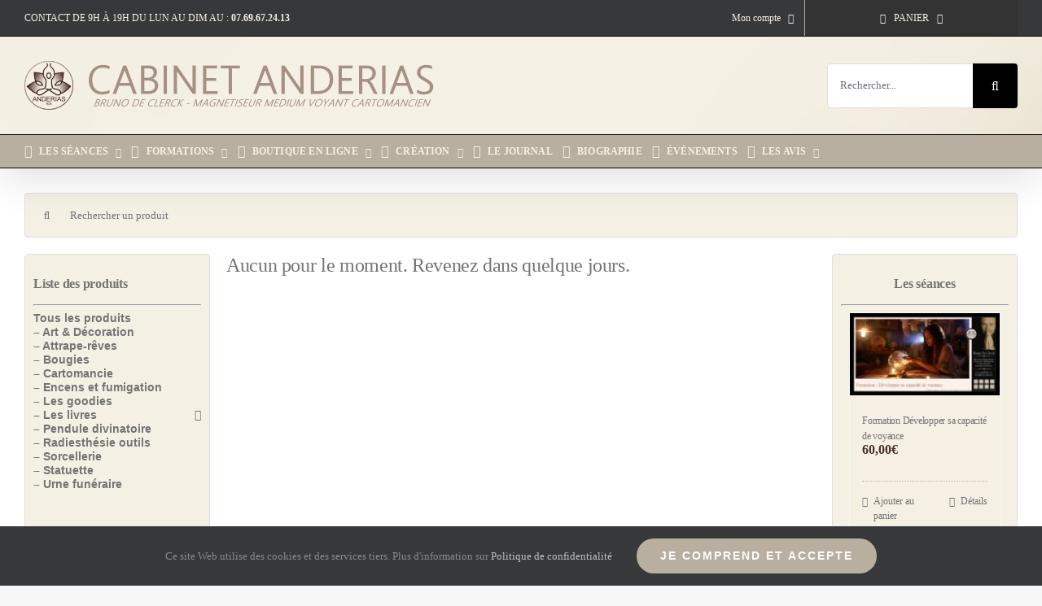

--- FILE ---
content_type: text/html; charset=UTF-8
request_url: https://anderias.eu/etiquette-produit/bien-etre-animal/
body_size: 36277
content:
<!DOCTYPE html>
<html class="avada-html-layout-wide avada-html-header-position-top avada-html-is-archive avada-has-site-width-percent avada-is-100-percent-template avada-has-site-width-100-percent avada-html-has-bg-image" lang="fr-FR">
<head>
	<meta http-equiv="X-UA-Compatible" content="IE=edge" />
	<meta http-equiv="Content-Type" content="text/html; charset=utf-8"/>
	<meta name="viewport" content="width=device-width, initial-scale=1" />
	<meta name='robots' content='index, follow, max-image-preview:large, max-snippet:-1, max-video-preview:-1' />
<script>window._wca = window._wca || [];</script>
<!-- Jetpack Site Verification Tags -->
<meta name="google-site-verification" content="lFLOOwsm-bHpaqIuoSWWTPyfvKAtbfeV6S556q2kfyc" />

	<!-- This site is optimized with the Yoast SEO plugin v26.6 - https://yoast.com/wordpress/plugins/seo/ -->
	<title>Archives des Bien-être animal - Centre de Formation Anderias – Voyance, Magnétisme &amp; Développement Spirituel</title>
	<link rel="canonical" href="https://anderias.eu/etiquette-produit/bien-etre-animal/" />
	<meta property="og:locale" content="fr_FR" />
	<meta property="og:type" content="article" />
	<meta property="og:title" content="Archives des Bien-être animal - Centre de Formation Anderias – Voyance, Magnétisme &amp; Développement Spirituel" />
	<meta property="og:url" content="https://anderias.eu/etiquette-produit/bien-etre-animal/" />
	<meta property="og:site_name" content="Centre de Formation Anderias – Voyance, Magnétisme &amp; Développement Spirituel" />
	<meta property="og:image" content="https://anderias.eu/wp-content/uploads/2022/04/bruno_de_clerck_voyante_medium_magnetiseur.jpg" />
	<meta property="og:image:width" content="1271" />
	<meta property="og:image:height" content="697" />
	<meta property="og:image:type" content="image/jpeg" />
	<meta name="twitter:card" content="summary_large_image" />
	<meta name="twitter:site" content="@cabinetanderias" />
	<script type="application/ld+json" class="yoast-schema-graph">{"@context":"https://schema.org","@graph":[{"@type":"CollectionPage","@id":"https://anderias.eu/etiquette-produit/bien-etre-animal/","url":"https://anderias.eu/etiquette-produit/bien-etre-animal/","name":"Archives des Bien-être animal - Centre de Formation Anderias – Voyance, Magnétisme &amp; Développement Spirituel","isPartOf":{"@id":"https://anderias.eu/#website"},"inLanguage":"fr-FR"},{"@type":"WebSite","@id":"https://anderias.eu/#website","url":"https://anderias.eu/","name":"Centre de Formation Anderias – Voyance, Magnétisme &amp; Développement Spirituel","description":"Formations en ligne pour développer vos capacités intuitives et énergétiques : voyance, cartomancie, clairaudience, magnétisme, soins et enseignements spirituels.","publisher":{"@id":"https://anderias.eu/#/schema/person/81904be09269257fdc4e50e78b320c8e"},"alternateName":"Cabinet Anderias","potentialAction":[{"@type":"SearchAction","target":{"@type":"EntryPoint","urlTemplate":"https://anderias.eu/?s={search_term_string}"},"query-input":{"@type":"PropertyValueSpecification","valueRequired":true,"valueName":"search_term_string"}}],"inLanguage":"fr-FR"},{"@type":["Person","Organization"],"@id":"https://anderias.eu/#/schema/person/81904be09269257fdc4e50e78b320c8e","name":"Bruno De Clerck","image":{"@type":"ImageObject","inLanguage":"fr-FR","@id":"https://anderias.eu/#/schema/person/image/","url":"http://anderias.eu/wp-content/uploads/2021/08/cropped-Sans-titre-6.png","contentUrl":"http://anderias.eu/wp-content/uploads/2021/08/cropped-Sans-titre-6.png","width":512,"height":512,"caption":"Bruno De Clerck"},"logo":{"@id":"https://anderias.eu/#/schema/person/image/"},"description":"Praticien holistique, médium et magnétiseur depuis 1995, Bruno De Clerck met à profit plus de 25 ans d’expérience dans l’accompagnement énergétique et la guidance spirituelle. Reconnu pour sa rigueur et sa clarté, il aide ses consultants à retrouver équilibre et sérénité grâce à une approche authentique et une profonde expérience du terrain.","sameAs":["http://www.anderias.com","https://www.facebook.com/cabinet.anderias","https://www.instagram.com/cabinet.anderias/","https://www.linkedin.com/in/brunodeclerck/","https://www.pinterest.fr/cabinetanderias/","https://x.com/https://twitter.com/cabinetanderias","https://www.youtube.com/c/BrunoDeClerck77"]}]}</script>
	<!-- / Yoast SEO plugin. -->


<link rel='dns-prefetch' href='//maps.google.com' />
<link rel='dns-prefetch' href='//stats.wp.com' />
<link rel='dns-prefetch' href='//www.googletagmanager.com' />
<link rel='dns-prefetch' href='//v0.wordpress.com' />
<link rel="alternate" type="application/rss+xml" title="Centre de Formation Anderias – Voyance, Magnétisme &amp; Développement Spirituel &raquo; Flux" href="https://anderias.eu/feed/" />
<link rel="alternate" type="text/calendar" title="Centre de Formation Anderias – Voyance, Magnétisme &amp; Développement Spirituel &raquo; Flux iCal" href="https://anderias.eu/evenements/?ical=1" />
								<link rel="icon" href="https://anderias.eu/wp-content/uploads/2021/08/Sans-titre-6.png" type="image/png" />
		
					<!-- Apple Touch Icon -->
						<link rel="apple-touch-icon" sizes="180x180" href="https://anderias.eu/wp-content/uploads/2021/08/Sans-titre-5.jpg" type="image/jpeg">
		
					<!-- Android Icon -->
						<link rel="icon" sizes="192x192" href="https://anderias.eu/wp-content/uploads/2021/08/Sans-titre-5.jpg" type="image/jpeg">
		
					<!-- MS Edge Icon -->
						<meta name="msapplication-TileImage" content="https://anderias.eu/wp-content/uploads/2021/08/Sans-titre-5.jpg" type="image/jpeg">
				<link rel="alternate" type="application/rss+xml" title="Flux pour Centre de Formation Anderias – Voyance, Magnétisme &amp; Développement Spirituel &raquo; Bien-être animal Étiquette" href="https://anderias.eu/etiquette-produit/bien-etre-animal/feed/" />
<style id='wp-img-auto-sizes-contain-inline-css' type='text/css'>
img:is([sizes=auto i],[sizes^="auto," i]){contain-intrinsic-size:3000px 1500px}
/*# sourceURL=wp-img-auto-sizes-contain-inline-css */
</style>
<link rel='stylesheet' id='woosb-blocks-css' href='https://anderias.eu/wp-content/plugins/woo-product-bundle/assets/css/blocks.css?ver=8.4.2' type='text/css' media='all' />
<link rel='stylesheet' id='card-oracle-css' href='https://anderias.eu/wp-content/plugins/card-oracle/public/css/min/card-oracle-public.min.css?ver=1.1.7' type='text/css' media='all' />
<link rel='stylesheet' id='contact-form-7-css' href='https://anderias.eu/wp-content/plugins/contact-form-7/includes/css/styles.css?ver=6.1.4' type='text/css' media='all' />
<link rel='stylesheet' id='tutor-icon-css' href='https://anderias.eu/wp-content/plugins/tutor/assets/css/tutor-icon.min.css?ver=3.9.4' type='text/css' media='all' />
<link rel='stylesheet' id='tutor-css' href='https://anderias.eu/wp-content/plugins/tutor/assets/css/tutor.min.css?ver=3.9.4' type='text/css' media='all' />
<link rel='stylesheet' id='tutor-frontend-css' href='https://anderias.eu/wp-content/plugins/tutor/assets/css/tutor-front.min.css?ver=3.9.4' type='text/css' media='all' />
<style id='tutor-frontend-inline-css' type='text/css'>
.mce-notification.mce-notification-error{display: none !important;}
:root{--tutor-color-primary:#3e64de;--tutor-color-primary-rgb:62, 100, 222;--tutor-color-primary-hover:#28408e;--tutor-color-primary-hover-rgb:40, 64, 142;--tutor-body-color:#1a1b1e;--tutor-body-color-rgb:26, 27, 30;--tutor-border-color:#cdcfd5;--tutor-border-color-rgb:205, 207, 213;--tutor-color-gray:#e3e5eb;--tutor-color-gray-rgb:227, 229, 235;}
/*# sourceURL=tutor-frontend-inline-css */
</style>
<style id='woocommerce-inline-inline-css' type='text/css'>
.woocommerce form .form-row .required { visibility: visible; }
/*# sourceURL=woocommerce-inline-inline-css */
</style>
<link rel='stylesheet' id='wpgmp-frontend-css' href='https://anderias.eu/wp-content/plugins/wp-google-map-plugin/assets/css/wpgmp_all_frontend.min.css?ver=4.9.0' type='text/css' media='all' />
<link rel='stylesheet' id='woosb-frontend-css' href='https://anderias.eu/wp-content/plugins/woo-product-bundle/assets/css/frontend.css?ver=8.4.2' type='text/css' media='all' />
<link rel='stylesheet' id='select2-css' href='https://anderias.eu/wp-content/plugins/woocommerce/assets/css/select2.css?ver=10.4.3' type='text/css' media='all' />
<link rel='stylesheet' id='woocommerce-addons-css-css' href='https://anderias.eu/wp-content/plugins/woocommerce-appointments/includes/integrations/woocommerce-product-addons/assets/css/frontend/frontend.css?ver=4.26.4' type='text/css' media='all' />
<link rel='stylesheet' id='wc-appointments-styles-css' href='https://anderias.eu/wp-content/plugins/woocommerce-appointments/assets/css/frontend.css?ver=4.26.4' type='text/css' media='all' />
<style id='wc-appointments-styles-inline-css' type='text/css'>
.wc-appointments-date-picker .ui-datepicker td.ui-datepicker-current-day a,
.wc-appointments-date-picker .ui-datepicker td.ui-datepicker-current-day a:hover {
	background-color: #111111;
}

.wc-appointments-appointment-form-wrap .wc-appointments-appointment-form .slot-picker li.slot.selected a,
.wc-appointments-appointment-form-wrap .wc-appointments-appointment-form .slot-picker li.slot.selected:hover a {
    background-color: #111111;
}

.wc-appointments-date-picker .ui-datepicker td.appointable-range .ui-state-default {
	background-color: #111111;
}

.wc-appointments-appointment-form-wrap .wc-appointments-appointment-form .wc-pao-addon .wc-pao-addon-image-swatch.selected {
	outline-color: #111111;
}
/*# sourceURL=wc-appointments-styles-inline-css */
</style>
<link rel='stylesheet' id='__EPYT__style-css' href='https://anderias.eu/wp-content/plugins/youtube-embed-plus/styles/ytprefs.min.css?ver=14.2.3.3' type='text/css' media='all' />
<style id='__EPYT__style-inline-css' type='text/css'>

                .epyt-gallery-thumb {
                        width: 33.333%;
                }
                
/*# sourceURL=__EPYT__style-inline-css */
</style>
<link rel='stylesheet' id='fusion-dynamic-css-css' href='https://anderias.eu/wp-content/uploads/fusion-styles/f51cae5bcb91292b7923ebfd1b7e36ba.min.css?ver=3.14.2' type='text/css' media='all' />
<script type="text/template" id="tmpl-variation-template">
	<div class="woocommerce-variation-description">{{{ data.variation.variation_description }}}</div>
	<div class="woocommerce-variation-price">{{{ data.variation.price_html }}}</div>
	<div class="woocommerce-variation-availability">{{{ data.variation.availability_html }}}</div>
</script>
<script type="text/template" id="tmpl-unavailable-variation-template">
	<p role="alert">Désolé, ce produit n&rsquo;est pas disponible. Veuillez choisir une combinaison différente.</p>
</script>
<script type="text/javascript" src="https://anderias.eu/wp-includes/js/jquery/jquery.min.js?ver=3.7.1" id="jquery-core-js"></script>
<script type="text/javascript" id="jquery-js-after">
/* <![CDATA[ */
        jQuery(document).ready(function($) {
            var titleElements = $(".fusion-product-content .product-details-container .product-title a");
            titleElements.each(function() {
                var originalTitle = $(this).text();
                if (originalTitle.length > 70) {
                    var truncatedTitle = originalTitle.substr(0, 70);
                    var lastSpaceIndex = truncatedTitle.lastIndexOf(" ");
                    
                    // Tronquer à la fin du mot le plus proche
                    if (lastSpaceIndex !== -1) {
                        truncatedTitle = truncatedTitle.substr(0, lastSpaceIndex) + "...";
                    } else {
                        truncatedTitle += "...";
                    }
                    
                    $(this).text(truncatedTitle);
                }
            });
        });
    
//# sourceURL=jquery-js-after
/* ]]> */
</script>
<script type="text/javascript" src="https://anderias.eu/wp-content/plugins/woocommerce/assets/js/dompurify/purify.min.js?ver=10.4.3" id="dompurify-js"></script>
<script type="text/javascript" src="https://anderias.eu/wp-content/plugins/woocommerce/assets/js/jquery-blockui/jquery.blockUI.min.js?ver=2.7.0-wc.10.4.3" id="wc-jquery-blockui-js" data-wp-strategy="defer"></script>
<script type="text/javascript" id="anderias-tirage-auto-js-after">
/* <![CDATA[ */
window.AND_TIRAGE_AUTO={"ajax_url":"https:\/\/anderias.eu\/wp-admin\/admin-ajax.php","nonce":"a36cb1e9fb","is_admin":0};
(function(){
    function q(s, c){return (c||document).querySelector(s);}
    document.addEventListener('click', function(e){
        var btn = e.target.closest('[data-tirage-run]');
        if(btn){
            e.preventDefault();
            var wrap = btn.closest('.tirage-wrap');
            var ta   = q('textarea[name="tirage_question"]', wrap);
            var out  = q('.tirage-output', wrap);
            var read = q('input[name="tirage_read"]', wrap);
            var table= q('input[name="tirage_table"]', wrap);
            var fd = new FormData();
            fd.append('action','anderias_tirage_auto');
            fd.append('_wpnonce', window.AND_TIRAGE_AUTO.nonce);
            fd.append('question', (ta && ta.value) ? ta.value : '');
            if (read && read.value)  fd.append('read', read.value);
            if (table && table.value) fd.append('table', table.value);
            out.innerHTML = '<p>⏳ Tirage en cours…</p>';
            fetch(window.AND_TIRAGE_AUTO.ajax_url, {method:'POST', body:fd, credentials:'same-origin'})
                .then(r=>r.json()).then(function(json){
                    if(!json || !json.success){ out.innerHTML = '<p>Erreur: '+(json && json.message ? json.message : 'inconnue')+'</p>'; return; }
                    out.innerHTML = json.html;
                }).catch(function(){ out.innerHTML = '<p>Erreur réseau.</p>'; });
        }
        var addBtn = e.target.closest('[data-add-keyword]');
        if(addBtn){
            e.preventDefault();
            var form = addBtn.closest('.keyword-form');
            var fd = new FormData(form);
            fd.append('action','anderias_add_keyword');
            fd.append('_wpnonce', window.AND_TIRAGE_AUTO.nonce);
            fetch(window.AND_TIRAGE_AUTO.ajax_url,{method:'POST',body:fd,credentials:'same-origin'})
              .then(r=>r.json()).then(function(json){
                alert(json.message);
              });
        }
        var addAmbBtn = e.target.closest('[data-add-ambiguous]');
        if(addAmbBtn){
            e.preventDefault();
            var form = addAmbBtn.closest('.ambiguous-form');
            var fd = new FormData(form);
            fd.append('action','anderias_add_ambiguous');
            fd.append('_wpnonce', window.AND_TIRAGE_AUTO.nonce);
            fetch(window.AND_TIRAGE_AUTO.ajax_url,{method:'POST',body:fd,credentials:'same-origin'})
              .then(r=>r.json()).then(function(json){
                alert(json.message);
              });
        }
        var delBtn = e.target.closest('[data-del-question]');
        if(delBtn){
            e.preventDefault();
            var idx = delBtn.getAttribute('data-del-question');
            var fd = new FormData();
            fd.append('action','anderias_del_question');
            fd.append('_wpnonce', window.AND_TIRAGE_AUTO.nonce);
            fd.append('idx', idx);
            fetch(window.AND_TIRAGE_AUTO.ajax_url,{method:'POST',body:fd,credentials:'same-origin'})
              .then(r=>r.json()).then(function(json){
                alert(json.message);
                if(json.success) location.reload();
              });
        }
        var addSessionBtn = e.target.closest('[data-add-session]');
        if(addSessionBtn){
            e.preventDefault();
            var form = addSessionBtn.closest('.session-form');
            var fd = new FormData(form);
            fd.append('action','anderias_add_session');
            fd.append('_wpnonce', window.AND_TIRAGE_AUTO.nonce);
            fetch(window.AND_TIRAGE_AUTO.ajax_url,{method:'POST',body:fd,credentials:'same-origin'})
              .then(r=>r.json()).then(function(json){
                alert(json.message);
              });
        }
		var addForcedBtn = e.target.closest('[data-add-forced]');
if(addForcedBtn){
    e.preventDefault();
    var form = addForcedBtn.closest('.forced-form');
    var fd = new FormData(form);
    fd.append('action','anderias_add_forced_domain');
    fd.append('_wpnonce', window.AND_TIRAGE_AUTO.nonce);
    fetch(window.AND_TIRAGE_AUTO.ajax_url,{method:'POST',body:fd,credentials:'same-origin'})
      .then(r=>r.json()).then(function(json){
        alert(json.message);
      });
}

    });
})();
//# sourceURL=anderias-tirage-auto-js-after
/* ]]> */
</script>
<script type="text/javascript" src="https://anderias.eu/wp-content/plugins/card-oracle/public/js/card-oracle-public.js?ver=1.1.7" id="card-oracle-js"></script>
<script type="text/javascript" src="https://anderias.eu/wp-content/plugins/woocommerce/assets/js/js-cookie/js.cookie.min.js?ver=2.1.4-wc.10.4.3" id="wc-js-cookie-js" data-wp-strategy="defer"></script>
<script type="text/javascript" src="https://stats.wp.com/s-202604.js" id="woocommerce-analytics-js" defer="defer" data-wp-strategy="defer"></script>

<!-- Extrait de code de la balise Google (gtag.js) ajouté par Site Kit -->
<!-- Extrait Google Analytics ajouté par Site Kit -->
<script type="text/javascript" src="https://www.googletagmanager.com/gtag/js?id=GT-TQRVZ97W" id="google_gtagjs-js" async></script>
<script type="text/javascript" id="google_gtagjs-js-after">
/* <![CDATA[ */
window.dataLayer = window.dataLayer || [];function gtag(){dataLayer.push(arguments);}
gtag("set","linker",{"domains":["anderias.eu"]});
gtag("js", new Date());
gtag("set", "developer_id.dZTNiMT", true);
gtag("config", "GT-TQRVZ97W");
 window._googlesitekit = window._googlesitekit || {}; window._googlesitekit.throttledEvents = []; window._googlesitekit.gtagEvent = (name, data) => { var key = JSON.stringify( { name, data } ); if ( !! window._googlesitekit.throttledEvents[ key ] ) { return; } window._googlesitekit.throttledEvents[ key ] = true; setTimeout( () => { delete window._googlesitekit.throttledEvents[ key ]; }, 5 ); gtag( "event", name, { ...data, event_source: "site-kit" } ); }; 
//# sourceURL=google_gtagjs-js-after
/* ]]> */
</script>
<script type="text/javascript" id="__ytprefs__-js-extra">
/* <![CDATA[ */
var _EPYT_ = {"ajaxurl":"https://anderias.eu/wp-admin/admin-ajax.php","security":"616bc396a8","gallery_scrolloffset":"20","eppathtoscripts":"https://anderias.eu/wp-content/plugins/youtube-embed-plus/scripts/","eppath":"https://anderias.eu/wp-content/plugins/youtube-embed-plus/","epresponsiveselector":"[\"iframe.__youtube_prefs__\"]","epdovol":"1","version":"14.2.3.3","evselector":"iframe.__youtube_prefs__[src], iframe[src*=\"youtube.com/embed/\"], iframe[src*=\"youtube-nocookie.com/embed/\"]","ajax_compat":"","maxres_facade":"eager","ytapi_load":"light","pause_others":"1","stopMobileBuffer":"1","facade_mode":"","not_live_on_channel":""};
//# sourceURL=__ytprefs__-js-extra
/* ]]> */
</script>
<script type="text/javascript" src="https://anderias.eu/wp-content/plugins/youtube-embed-plus/scripts/ytprefs.min.js?ver=14.2.3.3" id="__ytprefs__-js"></script>
<style id="anderias-tirage-auto-css">
.tirage-wrap{display:grid;gap:16px;box-sizing:border-box}
.tirage-wrap *{box-sizing:border-box}
.tirage-form{display:grid;grid-template-columns:1fr auto;gap:12px;align-items:start}
.tirage-form textarea{width:100%;min-height:90px;padding:10px;border:1px solid #ddd;border-radius:10px}
.tirage-form button{height:42px;padding:0 18px;border-radius:10px;border:1px solid #ddd;background:#f6f6f6;cursor:pointer;white-space:nowrap}
.tirage-form button:hover{background:#efefef}
@media (max-width:780px){.tirage-form{grid-template-columns:1fr}.tirage-form button{width:100%}}
.tirage-cards{display:flex;justify-content:center;gap:16px;flex-wrap:nowrap;width:100%;overflow:hidden}
.tirage-card{border:1px solid #eee;border-radius:12px;background:#fff;padding:10px;text-align:center;flex:0 0 auto;max-width:320px}
.tirage-card img{display:block;width:auto;max-width:300px;height:auto;border-radius:8px;margin:0 auto}
.tirage-card img.is-reversed{transform: rotate(180deg); transform-origin:50% 50%;}

.tirage-card .meta{margin-top:6px;font-size:.95rem;opacity:.8}
@media (max-width:600px){
  .tirage-cards{gap:8px;justify-content:space-between}
  .tirage-card{padding:6px;width:calc((100% - 16px)/3);max-width:none}
  .tirage-card img{width:100%;max-width:none;height:auto}
  .tirage-card .meta{font-size:.75rem;line-height:1.15;white-space:normal;overflow-wrap:anywhere;margin-top:4px}
}
.tirage-result .one-card{border:1px solid #eee;border-radius:12px;background:#fff;padding:12px;margin-top:12px;max-width:100%;overflow-wrap:anywhere}
.tirage-result .one-card h4{margin:.2rem 0 .3rem}
.tirage-note{font-size:.9rem;opacity:.75}
.keyword-form{margin-top:20px;padding:12px;border:1px solid #ddd;border-radius:8px;background:#fafafa}
.keyword-form input,.keyword-form select, .ambiguous-form input, .ambiguous-form textarea, .ambiguous-form select{padding:6px;margin-right:8px}
.keyword-form button, .ambiguous-form button{padding:6px 12px}
@media (max-width:600px){
  .keyword-form, .ambiguous-form{display:grid;grid-template-columns:1fr;gap:8px}
  .keyword-form input,.keyword-form select,.keyword-form button,
  .ambiguous-form input,.ambiguous-form textarea,.ambiguous-form select,.ambiguous-form button{width:100%;margin-right:0}
}
.ambiguous-hint{font-size:.85rem;opacity:.7;margin-top:6px}
.reformule{border:1px solid #f0c36d;background:#fff7e6;color:#7a4d00;padding:12px;border-radius:10px}
.reformule strong{color:#7a4d00}
.suggestion{border:1px solid #d7e3ff;background:#f4f7ff;color:#1b3a8a;padding:12px;border-radius:10px;margin-top:14px}
.suggestion a{color:#1b3a8a;text-decoration:underline}

/* === Grille responsive pour les 4 mini-formulaires ADMIN === */
.admin-mini-grid{display:grid;grid-template-columns:1fr;gap:16px;margin-top:20px}
@media (min-width:1024px){
  .admin-mini-grid{grid-template-columns:repeat(2,minmax(0,1fr))}
}
/* On neutralise le margin-top des formulaires quand ils sont dans la grille */
.admin-mini-grid > .keyword-form,
.admin-mini-grid > .ambiguous-form,
.admin-mini-grid > .session-form,
.admin-mini-grid > .forced-form{margin:0}


/* === Grille (déjà posée) : on étire les items sur la même hauteur === */
.admin-mini-grid{
  display:grid;
  grid-template-columns:1fr;
  gap:16px;
  align-items:stretch;            /* assure la même hauteur par ligne */
  margin-top:20px;
}

/* Desktop : 2 colonnes */
@media (min-width:1024px){
  .admin-mini-grid{
    grid-template-columns:repeat(2,minmax(0,1fr));
    gap:20px;                     /* un peu plus d’air sur grand écran */
  }
}

/* Harmonisation des cartes/formulaires à l’intérieur de la grille :
   - le <form> devient un conteneur flex vertical
   - le bouton (submit) est poussé en bas (aligné entre cartes)
*/
.admin-mini-grid > form,
.admin-mini-grid > div,
.admin-mini-grid > section{
  display:flex;
  flex-direction:column;
  height:100%;
  /* esthétique/marges homogènes si Avada varie */
  border-radius:12px;
}

/* Enlève les marges verticales héritées à l’intérieur des cartes pour
   laisser le "gap" de la grille gérer les espacements */
.admin-mini-grid > * > *:first-child{ margin-top:0 !important; }
.admin-mini-grid > * > *:last-child{  margin-bottom:0 !important; }

/* Zone actions/boutons : pousse en bas */
.admin-mini-grid button[type="submit"],
.admin-mini-grid input[type="submit"],
.admin-mini-grid .fusion-button,
.admin-mini-grid .button{
  margin-top:auto;                /* descend au bas de la carte */
  align-self:flex-start;          /* évite l’étirement plein largeur si thème */
}

/* Petites retouches typographiques pour uniformiser la hauteur visuelle */
.admin-mini-grid h4,
.admin-mini-grid h5{
  line-height:1.25;
  margin:0 0 .75rem 0;
}

/* Inputs/Select/textarea : marge régulière */
.admin-mini-grid input[type="text"],
.admin-mini-grid input[type="url"],
.admin-mini-grid select,
.admin-mini-grid textarea{
  margin-bottom:.75rem;
}

/* Réduction des espacements en tablette/mobile pour une pile plus compacte */
@media (max-width:1023.98px){
  .admin-mini-grid{ gap:12px; }
  .questions-log{ margin-bottom:12px; } /* espace entre Historique et grille */
}

/* On neutralise les marges externes spécifiques si elles existent
   sur tes 4 formulaires (empêche des "dents de scie" entre cartes) */
.admin-mini-grid > .keyword-form,
.admin-mini-grid > .ambiguous-form,
.admin-mini-grid > .session-form,
.admin-mini-grid > .forced-form{
  margin:0 !important;
}

/* Si Avada ajoute des paddings inégaux via .fusion-builder classes,
   on homogénéise un padding interne léger (facultatif) */
.admin-mini-grid > form{
  padding: 0.75rem 1rem;
}

/* --- MOBILE/TABLETTE : corriger la marge à droite des cartes --- */
@media (max-width: 1023.98px){
  /* 1) Empêche tout débordement horizontal éventuel */
  .tirage-wrap,
  .tirage-form,
  .admin-mini-grid{
    overflow-x: hidden;
  }

  /* 2) Supprime les paddings latéraux parasites pour la grille et son parent direct */
  .admin-mini-grid{
    padding-left: 0 !important;
    padding-right: 0 !important;
    margin-left: 0 !important;
    margin-right: 0 !important;
    grid-template-columns: minmax(0,1fr); /* sécurité anti-dépassement */
    gap: 12px; /* un peu plus serré en mobile */
  }

  /* 3) Les enfants n’ajoutent aucun décalage latéral */
  .admin-mini-grid > *{
    box-sizing: border-box;
    width: 100% !important;
    margin-left: 0 !important;
    margin-right: 0 !important;
    padding-left: 0;           /* retire le “coussin” droit/gauche éventuel */
    padding-right: 0;
  }

  /* 4) Si Avada a mis un padding interne sur la “carte”, on le remet proprement
        via un wrapper interne (form > div) sans créer de débordement */
  .admin-mini-grid > form > *:first-child{
    padding-left: 0.75rem;
    padding-right: 0.75rem;
  }

  /* 5) Titres/blocs dans la carte : pas de marge externe qui décale visuellement */
  .admin-mini-grid h4,
  .admin-mini-grid h5{
    margin-left: 0 !important;
    margin-right: 0 !important;
  }

  /* 6) Les inputs/textarea/select occupent bien 100% sans faire dépasser la carte */
  .admin-mini-grid input[type="text"],
  .admin-mini-grid input[type="url"],
  .admin-mini-grid select,
  .admin-mini-grid textarea{
    width: 100%;
    max-width: 100%;
  }
}

/* Option “coup de poing” si tu vois encore un léger décalage :
   dé-commente la ligne ci-dessous pour aplatir le padding du conteneur d’Avada
   uniquement sur la page de tirage (sinon à éviter globalement).
*/
/*
@media (max-width:1023.98px){
  .post-content .fusion-row{ padding-left:0 !important; padding-right:0 !important; }
}
*/

/* Couleurs de fond distinctes pour chaque mini-formulaire */

/* Ajouter mots-clés */
.keyword-form {
  background-color: #e1e2fd;
}

/* Ajouter questions ambiguës */
.ambiguous-form {
  background-color: #f6e1fd;
}

/* Associer question à une séance */
.session-form {
  background-color: #e1fdf1;
}

/* Forcer un domaine */
.forced-form {
  background-color: #fdf6e1;
}

/* Esthétique commune : coins arrondis et légère bordure */
.admin-mini-grid > form {
  border-radius: 12px;
  border: 1px solid rgba(0,0,0,.08);
  padding: 1rem;
  box-shadow: 0 2px 6px rgba(0,0,0,.04);
}



</style>
<style id="anderias-tarot-cards-index-css">
    .co-cards-index{display:grid;gap:24px}
    .co-card-item{display:grid;grid-template-columns:260px 1fr;gap:24px;align-items:start;padding:16px;border:1px solid #eee;border-radius:12px;background:#fff}
    .co-card-left{text-align:center}
    .co-card-thumb{width:100%;height:auto;border-radius:8px}
    .co-card-title{margin:8px 0 0;font-size:1.1rem}
    .co-card-right{display:grid;grid-template-columns:1fr 1fr;gap:24px}
    .co-meaning h4{margin:.2rem 0 .5rem}
    @media (max-width:900px){.co-card-item{grid-template-columns:1fr}.co-card-right{grid-template-columns:1fr}}
</style>
<meta name="generator" content="Site Kit by Google 1.168.0" /><!-- HFCM by 99 Robots - Snippet # 2: année en cour -->
<script>
  var date = new Date();
  var currentYear = date.getFullYear();
  document.getElementById("currentYear").textContent = currentYear;
</script>
<!-- /end HFCM by 99 Robots -->
<script async src="https://www.googletagmanager.com/gtag/js?id=AW-957824618" type="text/javascript"></script><script type="text/javascript">window.dataLayer = window.dataLayer || [];function gtag(){dataLayer.push(arguments);}gtag('js', new Date());gtag('config', 'AW-957824618');</script><meta name="ti-site-data" content="[base64]" /><meta name="tec-api-version" content="v1"><meta name="tec-api-origin" content="https://anderias.eu"><link rel="alternate" href="https://anderias.eu/wp-json/tribe/events/v1/" />	<style>img#wpstats{display:none}</style>
		<style type="text/css" id="css-fb-visibility">@media screen and (max-width: 800px){.fusion-no-small-visibility{display:none !important;}body .sm-text-align-center{text-align:center !important;}body .sm-text-align-left{text-align:left !important;}body .sm-text-align-right{text-align:right !important;}body .sm-text-align-justify{text-align:justify !important;}body .sm-flex-align-center{justify-content:center !important;}body .sm-flex-align-flex-start{justify-content:flex-start !important;}body .sm-flex-align-flex-end{justify-content:flex-end !important;}body .sm-mx-auto{margin-left:auto !important;margin-right:auto !important;}body .sm-ml-auto{margin-left:auto !important;}body .sm-mr-auto{margin-right:auto !important;}body .fusion-absolute-position-small{position:absolute;width:100%;}.awb-sticky.awb-sticky-small{ position: sticky; top: var(--awb-sticky-offset,0); }}@media screen and (min-width: 801px) and (max-width: 1000px){.fusion-no-medium-visibility{display:none !important;}body .md-text-align-center{text-align:center !important;}body .md-text-align-left{text-align:left !important;}body .md-text-align-right{text-align:right !important;}body .md-text-align-justify{text-align:justify !important;}body .md-flex-align-center{justify-content:center !important;}body .md-flex-align-flex-start{justify-content:flex-start !important;}body .md-flex-align-flex-end{justify-content:flex-end !important;}body .md-mx-auto{margin-left:auto !important;margin-right:auto !important;}body .md-ml-auto{margin-left:auto !important;}body .md-mr-auto{margin-right:auto !important;}body .fusion-absolute-position-medium{position:absolute;width:100%;}.awb-sticky.awb-sticky-medium{ position: sticky; top: var(--awb-sticky-offset,0); }}@media screen and (min-width: 1001px){.fusion-no-large-visibility{display:none !important;}body .lg-text-align-center{text-align:center !important;}body .lg-text-align-left{text-align:left !important;}body .lg-text-align-right{text-align:right !important;}body .lg-text-align-justify{text-align:justify !important;}body .lg-flex-align-center{justify-content:center !important;}body .lg-flex-align-flex-start{justify-content:flex-start !important;}body .lg-flex-align-flex-end{justify-content:flex-end !important;}body .lg-mx-auto{margin-left:auto !important;margin-right:auto !important;}body .lg-ml-auto{margin-left:auto !important;}body .lg-mr-auto{margin-right:auto !important;}body .fusion-absolute-position-large{position:absolute;width:100%;}.awb-sticky.awb-sticky-large{ position: sticky; top: var(--awb-sticky-offset,0); }}</style>	<noscript><style>.woocommerce-product-gallery{ opacity: 1 !important; }</style></noscript>
			<script type="text/javascript">
			var doc = document.documentElement;
			doc.setAttribute( 'data-useragent', navigator.userAgent );
		</script>
		
	<meta name="facebook-domain-verification" content="c13w97d9dqwllvle1lfj5u986jcuf7" />
<meta property="fb:app_id" content="865034451814370" /><style id='global-styles-inline-css' type='text/css'>
:root{--wp--preset--aspect-ratio--square: 1;--wp--preset--aspect-ratio--4-3: 4/3;--wp--preset--aspect-ratio--3-4: 3/4;--wp--preset--aspect-ratio--3-2: 3/2;--wp--preset--aspect-ratio--2-3: 2/3;--wp--preset--aspect-ratio--16-9: 16/9;--wp--preset--aspect-ratio--9-16: 9/16;--wp--preset--color--black: #000000;--wp--preset--color--cyan-bluish-gray: #abb8c3;--wp--preset--color--white: #ffffff;--wp--preset--color--pale-pink: #f78da7;--wp--preset--color--vivid-red: #cf2e2e;--wp--preset--color--luminous-vivid-orange: #ff6900;--wp--preset--color--luminous-vivid-amber: #fcb900;--wp--preset--color--light-green-cyan: #7bdcb5;--wp--preset--color--vivid-green-cyan: #00d084;--wp--preset--color--pale-cyan-blue: #8ed1fc;--wp--preset--color--vivid-cyan-blue: #0693e3;--wp--preset--color--vivid-purple: #9b51e0;--wp--preset--color--awb-color-1: #ffffff;--wp--preset--color--awb-color-2: #f6f6f6;--wp--preset--color--awb-color-3: #f5f0e4;--wp--preset--color--awb-color-4: #e0dede;--wp--preset--color--awb-color-5: #b9afa1;--wp--preset--color--awb-color-6: #747474;--wp--preset--color--awb-color-7: #6f727b;--wp--preset--color--awb-color-8: #333333;--wp--preset--color--awb-color-custom-10: #33a7b9;--wp--preset--color--awb-color-custom-11: #ebeaea;--wp--preset--color--awb-color-custom-12: rgba(235,234,234,0.8);--wp--preset--color--awb-color-custom-13: #000000;--wp--preset--color--awb-color-custom-14: #a0a4b1;--wp--preset--color--awb-color-custom-15: #229922;--wp--preset--color--awb-color-custom-16: rgba(255,255,255,0.95);--wp--preset--color--awb-color-custom-17: #e8e8e8;--wp--preset--color--awb-color-custom-18: #ccbc95;--wp--preset--color--awb-color-custom-1: #29292a;--wp--preset--color--awb-color-custom-2: #968f82;--wp--preset--color--awb-color-custom-3: rgba(0,181,84,0.16);--wp--preset--color--awb-color-custom-4: #ffffff;--wp--preset--color--awb-color-custom-5: rgba(255,0,0,0.11);--wp--preset--color--awb-color-custom-6: #ffffff;--wp--preset--color--awb-color-custom-7: rgba(175,175,175,0.18);--wp--preset--gradient--vivid-cyan-blue-to-vivid-purple: linear-gradient(135deg,rgb(6,147,227) 0%,rgb(155,81,224) 100%);--wp--preset--gradient--light-green-cyan-to-vivid-green-cyan: linear-gradient(135deg,rgb(122,220,180) 0%,rgb(0,208,130) 100%);--wp--preset--gradient--luminous-vivid-amber-to-luminous-vivid-orange: linear-gradient(135deg,rgb(252,185,0) 0%,rgb(255,105,0) 100%);--wp--preset--gradient--luminous-vivid-orange-to-vivid-red: linear-gradient(135deg,rgb(255,105,0) 0%,rgb(207,46,46) 100%);--wp--preset--gradient--very-light-gray-to-cyan-bluish-gray: linear-gradient(135deg,rgb(238,238,238) 0%,rgb(169,184,195) 100%);--wp--preset--gradient--cool-to-warm-spectrum: linear-gradient(135deg,rgb(74,234,220) 0%,rgb(151,120,209) 20%,rgb(207,42,186) 40%,rgb(238,44,130) 60%,rgb(251,105,98) 80%,rgb(254,248,76) 100%);--wp--preset--gradient--blush-light-purple: linear-gradient(135deg,rgb(255,206,236) 0%,rgb(152,150,240) 100%);--wp--preset--gradient--blush-bordeaux: linear-gradient(135deg,rgb(254,205,165) 0%,rgb(254,45,45) 50%,rgb(107,0,62) 100%);--wp--preset--gradient--luminous-dusk: linear-gradient(135deg,rgb(255,203,112) 0%,rgb(199,81,192) 50%,rgb(65,88,208) 100%);--wp--preset--gradient--pale-ocean: linear-gradient(135deg,rgb(255,245,203) 0%,rgb(182,227,212) 50%,rgb(51,167,181) 100%);--wp--preset--gradient--electric-grass: linear-gradient(135deg,rgb(202,248,128) 0%,rgb(113,206,126) 100%);--wp--preset--gradient--midnight: linear-gradient(135deg,rgb(2,3,129) 0%,rgb(40,116,252) 100%);--wp--preset--font-size--small: 12px;--wp--preset--font-size--medium: 20px;--wp--preset--font-size--large: 24px;--wp--preset--font-size--x-large: 42px;--wp--preset--font-size--normal: 16px;--wp--preset--font-size--xlarge: 32px;--wp--preset--font-size--huge: 48px;--wp--preset--spacing--20: 0.44rem;--wp--preset--spacing--30: 0.67rem;--wp--preset--spacing--40: 1rem;--wp--preset--spacing--50: 1.5rem;--wp--preset--spacing--60: 2.25rem;--wp--preset--spacing--70: 3.38rem;--wp--preset--spacing--80: 5.06rem;--wp--preset--shadow--natural: 6px 6px 9px rgba(0, 0, 0, 0.2);--wp--preset--shadow--deep: 12px 12px 50px rgba(0, 0, 0, 0.4);--wp--preset--shadow--sharp: 6px 6px 0px rgba(0, 0, 0, 0.2);--wp--preset--shadow--outlined: 6px 6px 0px -3px rgb(255, 255, 255), 6px 6px rgb(0, 0, 0);--wp--preset--shadow--crisp: 6px 6px 0px rgb(0, 0, 0);}:where(.is-layout-flex){gap: 0.5em;}:where(.is-layout-grid){gap: 0.5em;}body .is-layout-flex{display: flex;}.is-layout-flex{flex-wrap: wrap;align-items: center;}.is-layout-flex > :is(*, div){margin: 0;}body .is-layout-grid{display: grid;}.is-layout-grid > :is(*, div){margin: 0;}:where(.wp-block-columns.is-layout-flex){gap: 2em;}:where(.wp-block-columns.is-layout-grid){gap: 2em;}:where(.wp-block-post-template.is-layout-flex){gap: 1.25em;}:where(.wp-block-post-template.is-layout-grid){gap: 1.25em;}.has-black-color{color: var(--wp--preset--color--black) !important;}.has-cyan-bluish-gray-color{color: var(--wp--preset--color--cyan-bluish-gray) !important;}.has-white-color{color: var(--wp--preset--color--white) !important;}.has-pale-pink-color{color: var(--wp--preset--color--pale-pink) !important;}.has-vivid-red-color{color: var(--wp--preset--color--vivid-red) !important;}.has-luminous-vivid-orange-color{color: var(--wp--preset--color--luminous-vivid-orange) !important;}.has-luminous-vivid-amber-color{color: var(--wp--preset--color--luminous-vivid-amber) !important;}.has-light-green-cyan-color{color: var(--wp--preset--color--light-green-cyan) !important;}.has-vivid-green-cyan-color{color: var(--wp--preset--color--vivid-green-cyan) !important;}.has-pale-cyan-blue-color{color: var(--wp--preset--color--pale-cyan-blue) !important;}.has-vivid-cyan-blue-color{color: var(--wp--preset--color--vivid-cyan-blue) !important;}.has-vivid-purple-color{color: var(--wp--preset--color--vivid-purple) !important;}.has-black-background-color{background-color: var(--wp--preset--color--black) !important;}.has-cyan-bluish-gray-background-color{background-color: var(--wp--preset--color--cyan-bluish-gray) !important;}.has-white-background-color{background-color: var(--wp--preset--color--white) !important;}.has-pale-pink-background-color{background-color: var(--wp--preset--color--pale-pink) !important;}.has-vivid-red-background-color{background-color: var(--wp--preset--color--vivid-red) !important;}.has-luminous-vivid-orange-background-color{background-color: var(--wp--preset--color--luminous-vivid-orange) !important;}.has-luminous-vivid-amber-background-color{background-color: var(--wp--preset--color--luminous-vivid-amber) !important;}.has-light-green-cyan-background-color{background-color: var(--wp--preset--color--light-green-cyan) !important;}.has-vivid-green-cyan-background-color{background-color: var(--wp--preset--color--vivid-green-cyan) !important;}.has-pale-cyan-blue-background-color{background-color: var(--wp--preset--color--pale-cyan-blue) !important;}.has-vivid-cyan-blue-background-color{background-color: var(--wp--preset--color--vivid-cyan-blue) !important;}.has-vivid-purple-background-color{background-color: var(--wp--preset--color--vivid-purple) !important;}.has-black-border-color{border-color: var(--wp--preset--color--black) !important;}.has-cyan-bluish-gray-border-color{border-color: var(--wp--preset--color--cyan-bluish-gray) !important;}.has-white-border-color{border-color: var(--wp--preset--color--white) !important;}.has-pale-pink-border-color{border-color: var(--wp--preset--color--pale-pink) !important;}.has-vivid-red-border-color{border-color: var(--wp--preset--color--vivid-red) !important;}.has-luminous-vivid-orange-border-color{border-color: var(--wp--preset--color--luminous-vivid-orange) !important;}.has-luminous-vivid-amber-border-color{border-color: var(--wp--preset--color--luminous-vivid-amber) !important;}.has-light-green-cyan-border-color{border-color: var(--wp--preset--color--light-green-cyan) !important;}.has-vivid-green-cyan-border-color{border-color: var(--wp--preset--color--vivid-green-cyan) !important;}.has-pale-cyan-blue-border-color{border-color: var(--wp--preset--color--pale-cyan-blue) !important;}.has-vivid-cyan-blue-border-color{border-color: var(--wp--preset--color--vivid-cyan-blue) !important;}.has-vivid-purple-border-color{border-color: var(--wp--preset--color--vivid-purple) !important;}.has-vivid-cyan-blue-to-vivid-purple-gradient-background{background: var(--wp--preset--gradient--vivid-cyan-blue-to-vivid-purple) !important;}.has-light-green-cyan-to-vivid-green-cyan-gradient-background{background: var(--wp--preset--gradient--light-green-cyan-to-vivid-green-cyan) !important;}.has-luminous-vivid-amber-to-luminous-vivid-orange-gradient-background{background: var(--wp--preset--gradient--luminous-vivid-amber-to-luminous-vivid-orange) !important;}.has-luminous-vivid-orange-to-vivid-red-gradient-background{background: var(--wp--preset--gradient--luminous-vivid-orange-to-vivid-red) !important;}.has-very-light-gray-to-cyan-bluish-gray-gradient-background{background: var(--wp--preset--gradient--very-light-gray-to-cyan-bluish-gray) !important;}.has-cool-to-warm-spectrum-gradient-background{background: var(--wp--preset--gradient--cool-to-warm-spectrum) !important;}.has-blush-light-purple-gradient-background{background: var(--wp--preset--gradient--blush-light-purple) !important;}.has-blush-bordeaux-gradient-background{background: var(--wp--preset--gradient--blush-bordeaux) !important;}.has-luminous-dusk-gradient-background{background: var(--wp--preset--gradient--luminous-dusk) !important;}.has-pale-ocean-gradient-background{background: var(--wp--preset--gradient--pale-ocean) !important;}.has-electric-grass-gradient-background{background: var(--wp--preset--gradient--electric-grass) !important;}.has-midnight-gradient-background{background: var(--wp--preset--gradient--midnight) !important;}.has-small-font-size{font-size: var(--wp--preset--font-size--small) !important;}.has-medium-font-size{font-size: var(--wp--preset--font-size--medium) !important;}.has-large-font-size{font-size: var(--wp--preset--font-size--large) !important;}.has-x-large-font-size{font-size: var(--wp--preset--font-size--x-large) !important;}
/*# sourceURL=global-styles-inline-css */
</style>
<link rel='stylesheet' id='wc-blocks-style-css' href='https://anderias.eu/wp-content/plugins/woocommerce/assets/client/blocks/wc-blocks.css?ver=wc-10.4.3' type='text/css' media='all' />
<link rel='stylesheet' id='wp-block-library-css' href='https://anderias.eu/wp-includes/css/dist/block-library/style.min.css?ver=6.9' type='text/css' media='all' />
<style id='wp-block-library-inline-css' type='text/css'>

        .fusion-product-content .product-details-container .product-title a {
            font-size: 12px !important;
        }
    
/*wp_block_styles_on_demand_placeholder:6970f22120fae*/
/*# sourceURL=wp-block-library-inline-css */
</style>
<style id='wp-block-library-theme-inline-css' type='text/css'>
.wp-block-audio :where(figcaption){color:#555;font-size:13px;text-align:center}.is-dark-theme .wp-block-audio :where(figcaption){color:#ffffffa6}.wp-block-audio{margin:0 0 1em}.wp-block-code{border:1px solid #ccc;border-radius:4px;font-family:Menlo,Consolas,monaco,monospace;padding:.8em 1em}.wp-block-embed :where(figcaption){color:#555;font-size:13px;text-align:center}.is-dark-theme .wp-block-embed :where(figcaption){color:#ffffffa6}.wp-block-embed{margin:0 0 1em}.blocks-gallery-caption{color:#555;font-size:13px;text-align:center}.is-dark-theme .blocks-gallery-caption{color:#ffffffa6}:root :where(.wp-block-image figcaption){color:#555;font-size:13px;text-align:center}.is-dark-theme :root :where(.wp-block-image figcaption){color:#ffffffa6}.wp-block-image{margin:0 0 1em}.wp-block-pullquote{border-bottom:4px solid;border-top:4px solid;color:currentColor;margin-bottom:1.75em}.wp-block-pullquote :where(cite),.wp-block-pullquote :where(footer),.wp-block-pullquote__citation{color:currentColor;font-size:.8125em;font-style:normal;text-transform:uppercase}.wp-block-quote{border-left:.25em solid;margin:0 0 1.75em;padding-left:1em}.wp-block-quote cite,.wp-block-quote footer{color:currentColor;font-size:.8125em;font-style:normal;position:relative}.wp-block-quote:where(.has-text-align-right){border-left:none;border-right:.25em solid;padding-left:0;padding-right:1em}.wp-block-quote:where(.has-text-align-center){border:none;padding-left:0}.wp-block-quote.is-large,.wp-block-quote.is-style-large,.wp-block-quote:where(.is-style-plain){border:none}.wp-block-search .wp-block-search__label{font-weight:700}.wp-block-search__button{border:1px solid #ccc;padding:.375em .625em}:where(.wp-block-group.has-background){padding:1.25em 2.375em}.wp-block-separator.has-css-opacity{opacity:.4}.wp-block-separator{border:none;border-bottom:2px solid;margin-left:auto;margin-right:auto}.wp-block-separator.has-alpha-channel-opacity{opacity:1}.wp-block-separator:not(.is-style-wide):not(.is-style-dots){width:100px}.wp-block-separator.has-background:not(.is-style-dots){border-bottom:none;height:1px}.wp-block-separator.has-background:not(.is-style-wide):not(.is-style-dots){height:2px}.wp-block-table{margin:0 0 1em}.wp-block-table td,.wp-block-table th{word-break:normal}.wp-block-table :where(figcaption){color:#555;font-size:13px;text-align:center}.is-dark-theme .wp-block-table :where(figcaption){color:#ffffffa6}.wp-block-video :where(figcaption){color:#555;font-size:13px;text-align:center}.is-dark-theme .wp-block-video :where(figcaption){color:#ffffffa6}.wp-block-video{margin:0 0 1em}:root :where(.wp-block-template-part.has-background){margin-bottom:0;margin-top:0;padding:1.25em 2.375em}
/*# sourceURL=/wp-includes/css/dist/block-library/theme.min.css */
</style>
<style id='classic-theme-styles-inline-css' type='text/css'>
/*! This file is auto-generated */
.wp-block-button__link{color:#fff;background-color:#32373c;border-radius:9999px;box-shadow:none;text-decoration:none;padding:calc(.667em + 2px) calc(1.333em + 2px);font-size:1.125em}.wp-block-file__button{background:#32373c;color:#fff;text-decoration:none}
/*# sourceURL=/wp-includes/css/classic-themes.min.css */
</style>
</head>

<body class="archive tax-product_tag term-bien-etre-animal term-873 wp-theme-Avada wp-child-theme-Avada-child theme-Avada tutor-lms woocommerce woocommerce-page woocommerce-no-js tribe-no-js page-template-avada-child fusion-image-hovers fusion-pagination-sizing fusion-button_type-flat fusion-button_span-no fusion-button_gradient-linear avada-image-rollover-circle-no avada-image-rollover-yes avada-image-rollover-direction-center_horiz fusion-body ltr no-mobile-totop fusion-disable-outline fusion-sub-menu-slide mobile-logo-pos-left layout-wide-mode avada-has-boxed-modal-shadow-hard layout-scroll-offset-full avada-has-zero-margin-offset-top fusion-top-header menu-text-align-left fusion-woo-product-design-classic fusion-woo-shop-page-columns-4 fusion-woo-related-columns-4 fusion-woo-archive-page-columns-4 fusion-woocommerce-equal-heights avada-has-woo-gallery-disabled woo-outofstock-badge-top_bar mobile-menu-design-modern fusion-show-pagination-text fusion-header-layout-v4 avada-responsive avada-footer-fx-none avada-menu-highlight-style-textcolor fusion-search-form-classic fusion-main-menu-search-overlay fusion-avatar-circle avada-dropdown-styles avada-blog-layout-grid avada-blog-archive-layout-grid avada-ec-not-100-width avada-ec-meta-layout-sidebar avada-header-shadow-yes avada-menu-icon-position-left avada-has-megamenu-shadow avada-has-mainmenu-dropdown-divider avada-has-header-100-width avada-has-pagetitle-100-width avada-has-pagetitle-bg-full avada-has-breadcrumb-mobile-hidden avada-has-titlebar-hide avada-has-header-bg-image avada-header-bg-repeat avada-has-header-bg-full avada-has-header-bg-parallax avada-has-pagination-padding avada-flyout-menu-direction-fade avada-ec-views-v2" data-awb-post-id="">
		<a class="skip-link screen-reader-text" href="#content">Passer au contenu</a>

	<div id="boxed-wrapper">
		
		<div id="wrapper" class="fusion-wrapper">
			<div id="home" style="position:relative;top:-1px;"></div>
							
					
			<header class="fusion-header-wrapper fusion-header-shadow">
				<div class="fusion-header-v4 fusion-logo-alignment fusion-logo-left fusion-sticky-menu-1 fusion-sticky-logo- fusion-mobile-logo- fusion-sticky-menu-only fusion-header-menu-align-left fusion-mobile-menu-design-modern">
					
<div class="fusion-secondary-header">
	<div class="fusion-row">
					<div class="fusion-alignleft">
				<div class="fusion-contact-info"><span class="fusion-contact-info-phone-number">CONTACT DE 9H À 19H DU LUN AU DIM AU : <A HREF="SMS:0769672413"><B>07.69.67.24.13</B></A></span></div>			</div>
							<div class="fusion-alignright">
				<nav class="fusion-secondary-menu" role="navigation" aria-label="Menu secondaire"><ul id="menu-top-navigation" class="menu"><li class="menu-item fusion-dropdown-menu menu-item-has-children fusion-custom-menu-item fusion-menu-login-box"><a href="https://anderias.eu/mon-compte/" aria-haspopup="true" class="fusion-textcolor-highlight"><span class="menu-text">Mon compte</span><span class="fusion-caret"><i class="fusion-dropdown-indicator"></i></span></a><div class="fusion-custom-menu-item-contents"><form action="https://anderias.eu/logan/" name="loginform" method="post"><p><input type="text" class="input-text" name="log" id="username-top-navigation-6970f22135d79" value="" placeholder="Username" /></p><p><input type="password" class="input-text" name="pwd" id="password-top-navigation-6970f22135d79" value="" placeholder="Password" /></p><p class="fusion-remember-checkbox"><label for="fusion-menu-login-box-rememberme-top-navigation-6970f22135d79"><input name="rememberme" type="checkbox" id="fusion-menu-login-box-rememberme" value="forever"> Se souvenir de moi</label></p><input type="hidden" name="fusion_woo_login_box" value="true" /><p class="fusion-login-box-submit"><input type="submit" name="wp-submit" id="wp-submit-top-navigation-6970f22135d79" class="button button-small default comment-submit" value="Se connecter"><input type="hidden" name="redirect" value=""></p></form><a class="fusion-menu-login-box-register" href="https://anderias.eu/mon-compte/" title="S&#039;enregistrer">S&#039;enregistrer</a></div></li><li class="fusion-custom-menu-item fusion-menu-cart fusion-secondary-menu-cart"><a class="fusion-secondary-menu-icon" href="https://anderias.eu/panier/"><span class="menu-text" aria-label="Voir le panier">Panier</span></a></li></ul></nav><nav class="fusion-mobile-nav-holder fusion-mobile-menu-text-align-left" aria-label="Menu secondaire smartphones/tablettes"></nav>			</div>
			</div>
</div>
<div class="fusion-header-sticky-height"></div>
<div class="fusion-sticky-header-wrapper"> <!-- start fusion sticky header wrapper -->
	<div class="fusion-header">
		<div class="fusion-row">
							<div class="fusion-logo" data-margin-top="0px" data-margin-bottom="0px" data-margin-left="0px" data-margin-right="0px">
			<a class="fusion-logo-link"  href="https://anderias.eu/" >

						<!-- standard logo -->
			<img src="https://anderias.eu/wp-content/uploads/2021/08/avada-spa-logo-retina-new.png" srcset="https://anderias.eu/wp-content/uploads/2021/08/avada-spa-logo-retina-new.png 1x" width="520" height="60" alt="Centre de Formation Anderias – Voyance, Magnétisme &amp; Développement Spirituel Logo" data-retina_logo_url="" class="fusion-standard-logo" />

			
					</a>
		
<div class="fusion-header-content-3-wrapper">
			<div class="fusion-secondary-menu-search">
					<form role="search" class="searchform fusion-search-form  fusion-live-search fusion-search-form-classic" method="get" action="https://anderias.eu/">
			<div class="fusion-search-form-content">

				
				<div class="fusion-search-field search-field">
					<label><span class="screen-reader-text">Rechercher:</span>
													<input type="search" class="s fusion-live-search-input" name="s" id="fusion-live-search-input-0" autocomplete="off" placeholder="Rechercher..." required aria-required="true" aria-label="Rechercher..."/>
											</label>
				</div>
				<div class="fusion-search-button search-button">
					<input type="submit" class="fusion-search-submit searchsubmit" aria-label="Recherche" value="&#xf002;" />
										<div class="fusion-slider-loading"></div>
									</div>

				
			</div>


							<div class="fusion-search-results-wrapper"><div class="fusion-search-results"></div></div>
			
		</form>
				</div>
	</div>
</div>
								<div class="fusion-mobile-menu-icons">
							<a href="#" class="fusion-icon awb-icon-bars" aria-label="Afficher/masquer le menu mobile" aria-expanded="false"></a>
		
		
		
			</div>
			
					</div>
	</div>
	<div class="fusion-secondary-main-menu">
		<div class="fusion-row">
			<nav class="fusion-main-menu" aria-label="Menu principal"><div class="fusion-overlay-search">		<form role="search" class="searchform fusion-search-form  fusion-live-search fusion-search-form-classic" method="get" action="https://anderias.eu/">
			<div class="fusion-search-form-content">

				
				<div class="fusion-search-field search-field">
					<label><span class="screen-reader-text">Rechercher:</span>
													<input type="search" class="s fusion-live-search-input" name="s" id="fusion-live-search-input-1" autocomplete="off" placeholder="Rechercher..." required aria-required="true" aria-label="Rechercher..."/>
											</label>
				</div>
				<div class="fusion-search-button search-button">
					<input type="submit" class="fusion-search-submit searchsubmit" aria-label="Recherche" value="&#xf002;" />
										<div class="fusion-slider-loading"></div>
									</div>

				
			</div>


							<div class="fusion-search-results-wrapper"><div class="fusion-search-results"></div></div>
			
		</form>
		<div class="fusion-search-spacer"></div><a href="#" role="button" aria-label="Fermer la recherche" class="fusion-close-search"></a></div><ul id="menu-spa-main-menu" class="fusion-menu"><li  id="menu-item-22045"  class="menu-item menu-item-type-custom menu-item-object-custom menu-item-has-children menu-item-22045 fusion-dropdown-menu"  data-item-id="22045"><a  href="#" class="fusion-flex-link fusion-textcolor-highlight" onClick="return true"><span class="fusion-megamenu-icon"><i class="glyphicon fa-diagnoses fas" aria-hidden="true"></i></span><span class="menu-text">LES SÉANCES</span> <span class="fusion-caret"><i class="fusion-dropdown-indicator" aria-hidden="true"></i></span></a><ul class="sub-menu"><li  id="menu-item-22206"  class="menu-item menu-item-type-custom menu-item-object-custom menu-item-22206 fusion-dropdown-submenu" ><a  href="https://anderias.com/catalogue/seances/voyance-en-ligne/" class="fusion-textcolor-highlight" onClick="return true"><span><span class="fusion-megamenu-icon"><i class="glyphicon fa-eye fas" aria-hidden="true"></i></span>VOYANCE</span></a></li><li  id="menu-item-22207"  class="menu-item menu-item-type-custom menu-item-object-custom menu-item-22207 fusion-dropdown-submenu" ><a  href="https://anderias.com/catalogue/seances/soins-energetiques-en-ligne/" class="fusion-textcolor-highlight" onClick="return true"><span><span class="fusion-megamenu-icon"><i class="glyphicon fa-diagnoses fas" aria-hidden="true"></i></span>SOIN ÉNERGÉTIQUE</span></a></li><li  id="menu-item-22208"  class="menu-item menu-item-type-custom menu-item-object-custom menu-item-22208 fusion-dropdown-submenu" ><a  href="https://anderias.com/catalogue/seances/coaching-en-ligne/" class="fusion-textcolor-highlight" onClick="return true"><span><span class="fusion-megamenu-icon"><i class="glyphicon fa-child fas" aria-hidden="true"></i></span>COACHING</span></a></li><li  id="menu-item-22209"  class="menu-item menu-item-type-custom menu-item-object-custom menu-item-22209 fusion-dropdown-submenu" ><a  href="https://anderias.com/catalogue/seances/facultes-en-ligne/" class="fusion-textcolor-highlight" onClick="return true"><span><span class="fusion-megamenu-icon"><i class="glyphicon fa-american-sign-language-interpreting fas" aria-hidden="true"></i></span>FACULTÉS</span></a></li><li  id="menu-item-22210"  class="menu-item menu-item-type-custom menu-item-object-custom menu-item-22210 fusion-dropdown-submenu" ><a  href="https://anderias.com/catalogue/seances/purification-en-ligne/" class="fusion-textcolor-highlight" onClick="return true"><span><span class="fusion-megamenu-icon"><i class="glyphicon fa-hand-sparkles fas" aria-hidden="true"></i></span>PURIFICATION</span></a></li></ul></li><li  id="menu-item-1292"  class="menu-item menu-item-type-custom menu-item-object-custom menu-item-home menu-item-has-children menu-item-1292 fusion-dropdown-menu"  data-item-id="1292"><a  href="https://anderias.eu" class="fusion-flex-link fusion-textcolor-highlight" onClick="return true"><span class="fusion-megamenu-icon"><i class="glyphicon fa-user-graduate fas" aria-hidden="true"></i></span><span class="menu-text">FORMATIONS</span> <span class="fusion-caret"><i class="fusion-dropdown-indicator" aria-hidden="true"></i></span></a><ul class="sub-menu"><li  id="menu-item-2972"  class="menu-item menu-item-type-custom menu-item-object-custom menu-item-2972 fusion-dropdown-submenu" ><a  href="https://anderias.eu/tableau-de-bord/" class="fusion-textcolor-highlight" onClick="return true"><span><span class="fusion-megamenu-icon"><i class="glyphicon fa-chalkboard-teacher fas" aria-hidden="true"></i></span>MON TABLEAU DE BORD</span></a></li><li  id="menu-item-22352"  class="menu-item menu-item-type-custom menu-item-object-custom menu-item-22352 fusion-dropdown-submenu" ><a  href="https://anderias.eu/courses/?loop_content_only=false&#038;column_per_row=4&#038;course_per_page=12&#038;show_pagination=true&#038;keyword=&#038;tutor-course-filter-category=642&#038;course_order=course_title_az&#038;course_filter=true&#038;loop_content_only=false&#038;column_per_row=4&#038;course_per_page=12&#038;show_pagination=true&#038;current_page=1&#038;action=tutor_course_filter_ajax" class="fusion-textcolor-highlight" onClick="return true"><span><span class="fusion-megamenu-icon"><i class="glyphicon fa-eye fas" aria-hidden="true"></i></span>DIVINATOIR VOYANCE</span></a></li><li  id="menu-item-22353"  class="menu-item menu-item-type-custom menu-item-object-custom menu-item-22353 fusion-dropdown-submenu" ><a  href="https://anderias.eu/courses/?loop_content_only=false&#038;column_per_row=4&#038;course_per_page=12&#038;show_pagination=true&#038;keyword=&#038;tutor-course-filter-category=750&#038;course_order=course_title_az&#038;course_filter=true&#038;loop_content_only=false&#038;column_per_row=4&#038;course_per_page=12&#038;show_pagination=true&#038;current_page=1&#038;action=tutor_course_filter_ajax" class="fusion-textcolor-highlight" onClick="return true"><span><span class="fusion-megamenu-icon"><i class="glyphicon fa-hamsa fas" aria-hidden="true"></i></span>MÉDIUMNITÉ &#038; EXTRA SENSORIELLES</span></a></li><li  id="menu-item-22354"  class="menu-item menu-item-type-custom menu-item-object-custom menu-item-22354 fusion-dropdown-submenu" ><a  href="https://anderias.eu/courses/?loop_content_only=false&#038;column_per_row=4&#038;course_per_page=12&#038;show_pagination=true&#038;keyword=&#038;tutor-course-filter-category=640&#038;course_order=course_title_az&#038;course_filter=true&#038;loop_content_only=false&#038;column_per_row=4&#038;course_per_page=12&#038;show_pagination=true&#038;current_page=1&#038;action=tutor_course_filter_ajax" class="fusion-textcolor-highlight" onClick="return true"><span><span class="fusion-megamenu-icon"><i class="glyphicon fa-diagnoses fas" aria-hidden="true"></i></span>ÉNERGIE &#038; MAGNÉTISME</span></a></li><li  id="menu-item-22355"  class="menu-item menu-item-type-custom menu-item-object-custom menu-item-22355 fusion-dropdown-submenu" ><a  href="https://anderias.eu/courses/?loop_content_only=false&#038;column_per_row=4&#038;course_per_page=12&#038;show_pagination=true&#038;keyword=&#038;tutor-course-filter-category=641&#038;course_order=course_title_az&#038;course_filter=true&#038;loop_content_only=false&#038;column_per_row=4&#038;course_per_page=12&#038;show_pagination=true&#038;current_page=1&#038;action=tutor_course_filter_ajax" class="fusion-textcolor-highlight" onClick="return true"><span><span class="fusion-megamenu-icon"><i class="glyphicon fa-american-sign-language-interpreting fas" aria-hidden="true"></i></span>ÉNERGÉTIQUE AVANCÉE</span></a></li><li  id="menu-item-22356"  class="menu-item menu-item-type-custom menu-item-object-custom menu-item-22356 fusion-dropdown-submenu" ><a  href="https://anderias.eu/courses/?loop_content_only=false&#038;column_per_row=4&#038;course_per_page=12&#038;show_pagination=true&#038;keyword=&#038;tutor-course-filter-category=729&#038;course_order=course_title_az&#038;course_filter=true&#038;loop_content_only=false&#038;column_per_row=4&#038;course_per_page=12&#038;show_pagination=true&#038;current_page=1&#038;action=tutor_course_filter_ajax" class="fusion-textcolor-highlight" onClick="return true"><span><span class="fusion-megamenu-icon"><i class="glyphicon fa-fire fas" aria-hidden="true"></i></span>PURIFICATION ÉNERGÉTIQUE</span></a></li><li  id="menu-item-22975"  class="menu-item menu-item-type-custom menu-item-object-custom menu-item-22975 fusion-dropdown-submenu" ><a  href="https://anderias.eu/catalogue/boite-a-outils/" class="fusion-textcolor-highlight" onClick="return true"><span><span class="fusion-megamenu-icon"><i class="glyphicon fa-tools fas" aria-hidden="true"></i></span>BOÎTE À OUTILS</span></a></li></ul></li><li  id="menu-item-22701"  class="menu-item menu-item-type-custom menu-item-object-custom menu-item-has-children menu-item-22701 fusion-dropdown-menu"  data-item-id="22701"><a  href="https://anderias.be" class="fusion-flex-link fusion-textcolor-highlight" onClick="return true"><span class="fusion-megamenu-icon"><i class="glyphicon fa-store fas" aria-hidden="true"></i></span><span class="menu-text">BOUTIQUE EN LIGNE</span> <span class="fusion-caret"><i class="fusion-dropdown-indicator" aria-hidden="true"></i></span></a><ul class="sub-menu"><li  id="menu-item-22891"  class="menu-item menu-item-type-custom menu-item-object-custom menu-item-22891 fusion-dropdown-submenu" ><a  href="https://anderias.be/meilleurs-ventes/" class="fusion-textcolor-highlight" onClick="return true"><span>MEILLEURES VENTES</span></a></li><li  id="menu-item-22892"  class="menu-item menu-item-type-custom menu-item-object-custom menu-item-22892 fusion-dropdown-submenu" ><a  href="https://anderias.be/nouveautes/" class="fusion-textcolor-highlight" onClick="return true"><span>NOUVEAUTÉS</span></a></li></ul></li><li  id="menu-item-7976"  class="menu-item menu-item-type-custom menu-item-object-custom menu-item-has-children menu-item-7976 fusion-dropdown-menu"  data-item-id="7976"><a  href="https://anderias.fr" class="fusion-flex-link fusion-textcolor-highlight" onClick="return true"><span class="fusion-megamenu-icon"><i class="glyphicon fa-globe fas" aria-hidden="true"></i></span><span class="menu-text">CRÉATION</span> <span class="fusion-caret"><i class="fusion-dropdown-indicator" aria-hidden="true"></i></span></a><ul class="sub-menu"><li  id="menu-item-22885"  class="menu-item menu-item-type-custom menu-item-object-custom menu-item-22885 fusion-dropdown-submenu" ><a  href="https://anderias.fr/catalogue/creations-graphiques/" class="fusion-textcolor-highlight" onClick="return true"><span>CRÉATIONS GRAPHIQUES</span></a></li><li  id="menu-item-22886"  class="menu-item menu-item-type-custom menu-item-object-custom menu-item-22886 fusion-dropdown-submenu" ><a  href="https://anderias.fr/catalogue/formations-accompagnements/" class="fusion-textcolor-highlight" onClick="return true"><span>FORMATIONS &#038; ACCOMPAGNEMENTS</span></a></li><li  id="menu-item-22887"  class="menu-item menu-item-type-custom menu-item-object-custom menu-item-22887 fusion-dropdown-submenu" ><a  href="https://anderias.fr/catalogue/sites-web/" class="fusion-textcolor-highlight" onClick="return true"><span>CRÉATION SITES WEB</span></a></li><li  id="menu-item-22888"  class="menu-item menu-item-type-custom menu-item-object-custom menu-item-22888 fusion-dropdown-submenu" ><a  href="https://anderias.fr/catalogue/fiches-produits-e-commerce/" class="fusion-textcolor-highlight" onClick="return true"><span>PRODUITS &#038; E-COMMERCE</span></a></li><li  id="menu-item-22889"  class="menu-item menu-item-type-custom menu-item-object-custom menu-item-22889 fusion-dropdown-submenu" ><a  href="https://anderias.fr/catalogue/services-prestations-techniques/" class="fusion-textcolor-highlight" onClick="return true"><span>SERVICES &#038; PRESTATIONS</span></a></li><li  id="menu-item-22890"  class="menu-item menu-item-type-custom menu-item-object-custom menu-item-22890 fusion-dropdown-submenu" ><a  href="https://anderias.fr/catalogue/coin-projets-speciaux/" class="fusion-textcolor-highlight" onClick="return true"><span>COIN PROJETS SPÉCIAUX</span></a></li></ul></li><li  id="menu-item-1238"  class="menu-item menu-item-type-post_type menu-item-object-page menu-item-1238"  data-item-id="1238"><a  href="https://anderias.eu/journal/" class="fusion-flex-link fusion-textcolor-highlight" onClick="return true"><span class="fusion-megamenu-icon"><i class="glyphicon fa-newspaper fas" aria-hidden="true"></i></span><span class="menu-text">LE JOURNAL</span></a></li><li  id="menu-item-22254"  class="menu-item menu-item-type-custom menu-item-object-custom menu-item-22254"  data-item-id="22254"><a  href="https://anderias.eu/biographie-de-bruno-de-clerck/" class="fusion-flex-link fusion-textcolor-highlight" onClick="return true"><span class="fusion-megamenu-icon"><i class="glyphicon fa-user-tie fas" aria-hidden="true"></i></span><span class="menu-text">BIOGRAPHIE</span></a></li><li  id="menu-item-22377"  class="menu-item menu-item-type-custom menu-item-object-custom menu-item-22377"  data-item-id="22377"><a  href="https://anderias.eu/evenement/" class="fusion-flex-link fusion-textcolor-highlight" onClick="return true"><span class="fusion-megamenu-icon"><i class="glyphicon fa-calendar-alt fas" aria-hidden="true"></i></span><span class="menu-text">ÉVÈNEMENTS</span></a></li><li  id="menu-item-22211"  class="menu-item menu-item-type-custom menu-item-object-custom menu-item-has-children menu-item-22211 fusion-dropdown-menu"  data-item-id="22211"><a  href="#" class="fusion-flex-link fusion-textcolor-highlight" onClick="return true"><span class="fusion-megamenu-icon"><i class="glyphicon fa-star-half-alt fas" aria-hidden="true"></i></span><span class="menu-text">LES AVIS</span> <span class="fusion-caret"><i class="fusion-dropdown-indicator" aria-hidden="true"></i></span></a><ul class="sub-menu"><li  id="menu-item-22212"  class="menu-item menu-item-type-custom menu-item-object-custom menu-item-22212 fusion-dropdown-submenu" ><a  href="https://anderias.com/avis/" class="fusion-textcolor-highlight" onClick="return true"><span><span class="fusion-megamenu-icon"><i class="glyphicon fa-star-half-alt fas" aria-hidden="true"></i></span>LES AVIS SÉANCES</span></a></li><li  id="menu-item-1681"  class="menu-item menu-item-type-post_type menu-item-object-page menu-item-1681 fusion-dropdown-submenu" ><a  href="https://anderias.eu/avis/" class="fusion-textcolor-highlight" onClick="return true"><span><span class="fusion-megamenu-icon"><i class="glyphicon fa-star-half-alt fas" aria-hidden="true"></i></span>LES AVIS FORMATIONS</span></a></li></ul></li></ul></nav><nav class="fusion-main-menu fusion-sticky-menu" aria-label="Menu principal Sticky"><div class="fusion-overlay-search">		<form role="search" class="searchform fusion-search-form  fusion-live-search fusion-search-form-classic" method="get" action="https://anderias.eu/">
			<div class="fusion-search-form-content">

				
				<div class="fusion-search-field search-field">
					<label><span class="screen-reader-text">Rechercher:</span>
													<input type="search" class="s fusion-live-search-input" name="s" id="fusion-live-search-input-2" autocomplete="off" placeholder="Rechercher..." required aria-required="true" aria-label="Rechercher..."/>
											</label>
				</div>
				<div class="fusion-search-button search-button">
					<input type="submit" class="fusion-search-submit searchsubmit" aria-label="Recherche" value="&#xf002;" />
										<div class="fusion-slider-loading"></div>
									</div>

				
			</div>


							<div class="fusion-search-results-wrapper"><div class="fusion-search-results"></div></div>
			
		</form>
		<div class="fusion-search-spacer"></div><a href="#" role="button" aria-label="Fermer la recherche" class="fusion-close-search"></a></div><ul id="menu-header-blocks-menu" class="fusion-menu"><li  id="menu-item-3933"  class="a1i0s0 menu-item menu-item-type-custom menu-item-object-custom menu-item-has-children menu-item-3933 fusion-dropdown-menu"  data-classes="a1i0s0" data-item-id="3933"><a  href="#" class="fusion-textcolor-highlight" onClick="return true"><span class="menu-text">Products</span> <span class="fusion-caret"><i class="fusion-dropdown-indicator" aria-hidden="true"></i></span></a><ul class="sub-menu"><li  id="menu-item-3934"  class="a1i0s0 menu-item menu-item-type-custom menu-item-object-custom menu-item-3934 fusion-dropdown-submenu"  data-classes="a1i0s0"><a  href="#" class="fusion-textcolor-highlight" onClick="return true"><span>Featured Item 1</span></a></li><li  id="menu-item-3935"  class="a1i0s0 menu-item menu-item-type-custom menu-item-object-custom menu-item-3935 fusion-dropdown-submenu"  data-classes="a1i0s0"><a  href="#" class="fusion-textcolor-highlight" onClick="return true"><span>Featured Item 2</span></a></li><li  id="menu-item-3936"  class="a1i0s0 menu-item menu-item-type-custom menu-item-object-custom menu-item-3936 fusion-dropdown-submenu"  data-classes="a1i0s0"><a  href="#" class="fusion-textcolor-highlight" onClick="return true"><span>Featured Item 3</span></a></li></ul></li><li  id="menu-item-3937"  class="a1i0s0 menu-item menu-item-type-custom menu-item-object-custom menu-item-3937"  data-classes="a1i0s0" data-item-id="3937"><a  href="#" class="fusion-textcolor-highlight" onClick="return true"><span class="menu-text">Solutions</span></a></li><li  id="menu-item-3938"  class="a1i0s0 menu-item menu-item-type-custom menu-item-object-custom menu-item-3938"  data-classes="a1i0s0" data-item-id="3938"><a  href="#" class="fusion-textcolor-highlight" onClick="return true"><span class="menu-text">Company</span></a></li><li  id="menu-item-3939"  class="a1i0s0 menu-item menu-item-type-custom menu-item-object-custom menu-item-3939"  data-classes="a1i0s0" data-item-id="3939"><a  href="#" class="fusion-textcolor-highlight" onClick="return true"><span class="menu-text">Resources</span></a></li></ul></nav><div class="fusion-mobile-navigation"><ul id="menu-spa-main-menu-1" class="fusion-mobile-menu"><li   class="menu-item menu-item-type-custom menu-item-object-custom menu-item-has-children menu-item-22045 fusion-dropdown-menu"  data-item-id="22045"><a  href="#" class="fusion-flex-link fusion-textcolor-highlight" onClick="return true"><span class="fusion-megamenu-icon"><i class="glyphicon fa-diagnoses fas" aria-hidden="true"></i></span><span class="menu-text">LES SÉANCES</span> <span class="fusion-caret"><i class="fusion-dropdown-indicator" aria-hidden="true"></i></span></a><ul class="sub-menu"><li   class="menu-item menu-item-type-custom menu-item-object-custom menu-item-22206 fusion-dropdown-submenu" ><a  href="https://anderias.com/catalogue/seances/voyance-en-ligne/" class="fusion-textcolor-highlight" onClick="return true"><span><span class="fusion-megamenu-icon"><i class="glyphicon fa-eye fas" aria-hidden="true"></i></span>VOYANCE</span></a></li><li   class="menu-item menu-item-type-custom menu-item-object-custom menu-item-22207 fusion-dropdown-submenu" ><a  href="https://anderias.com/catalogue/seances/soins-energetiques-en-ligne/" class="fusion-textcolor-highlight" onClick="return true"><span><span class="fusion-megamenu-icon"><i class="glyphicon fa-diagnoses fas" aria-hidden="true"></i></span>SOIN ÉNERGÉTIQUE</span></a></li><li   class="menu-item menu-item-type-custom menu-item-object-custom menu-item-22208 fusion-dropdown-submenu" ><a  href="https://anderias.com/catalogue/seances/coaching-en-ligne/" class="fusion-textcolor-highlight" onClick="return true"><span><span class="fusion-megamenu-icon"><i class="glyphicon fa-child fas" aria-hidden="true"></i></span>COACHING</span></a></li><li   class="menu-item menu-item-type-custom menu-item-object-custom menu-item-22209 fusion-dropdown-submenu" ><a  href="https://anderias.com/catalogue/seances/facultes-en-ligne/" class="fusion-textcolor-highlight" onClick="return true"><span><span class="fusion-megamenu-icon"><i class="glyphicon fa-american-sign-language-interpreting fas" aria-hidden="true"></i></span>FACULTÉS</span></a></li><li   class="menu-item menu-item-type-custom menu-item-object-custom menu-item-22210 fusion-dropdown-submenu" ><a  href="https://anderias.com/catalogue/seances/purification-en-ligne/" class="fusion-textcolor-highlight" onClick="return true"><span><span class="fusion-megamenu-icon"><i class="glyphicon fa-hand-sparkles fas" aria-hidden="true"></i></span>PURIFICATION</span></a></li></ul></li><li   class="menu-item menu-item-type-custom menu-item-object-custom menu-item-home menu-item-has-children menu-item-1292 fusion-dropdown-menu"  data-item-id="1292"><a  href="https://anderias.eu" class="fusion-flex-link fusion-textcolor-highlight" onClick="return true"><span class="fusion-megamenu-icon"><i class="glyphicon fa-user-graduate fas" aria-hidden="true"></i></span><span class="menu-text">FORMATIONS</span> <span class="fusion-caret"><i class="fusion-dropdown-indicator" aria-hidden="true"></i></span></a><ul class="sub-menu"><li   class="menu-item menu-item-type-custom menu-item-object-custom menu-item-2972 fusion-dropdown-submenu" ><a  href="https://anderias.eu/tableau-de-bord/" class="fusion-textcolor-highlight" onClick="return true"><span><span class="fusion-megamenu-icon"><i class="glyphicon fa-chalkboard-teacher fas" aria-hidden="true"></i></span>MON TABLEAU DE BORD</span></a></li><li   class="menu-item menu-item-type-custom menu-item-object-custom menu-item-22352 fusion-dropdown-submenu" ><a  href="https://anderias.eu/courses/?loop_content_only=false&#038;column_per_row=4&#038;course_per_page=12&#038;show_pagination=true&#038;keyword=&#038;tutor-course-filter-category=642&#038;course_order=course_title_az&#038;course_filter=true&#038;loop_content_only=false&#038;column_per_row=4&#038;course_per_page=12&#038;show_pagination=true&#038;current_page=1&#038;action=tutor_course_filter_ajax" class="fusion-textcolor-highlight" onClick="return true"><span><span class="fusion-megamenu-icon"><i class="glyphicon fa-eye fas" aria-hidden="true"></i></span>DIVINATOIR VOYANCE</span></a></li><li   class="menu-item menu-item-type-custom menu-item-object-custom menu-item-22353 fusion-dropdown-submenu" ><a  href="https://anderias.eu/courses/?loop_content_only=false&#038;column_per_row=4&#038;course_per_page=12&#038;show_pagination=true&#038;keyword=&#038;tutor-course-filter-category=750&#038;course_order=course_title_az&#038;course_filter=true&#038;loop_content_only=false&#038;column_per_row=4&#038;course_per_page=12&#038;show_pagination=true&#038;current_page=1&#038;action=tutor_course_filter_ajax" class="fusion-textcolor-highlight" onClick="return true"><span><span class="fusion-megamenu-icon"><i class="glyphicon fa-hamsa fas" aria-hidden="true"></i></span>MÉDIUMNITÉ &#038; EXTRA SENSORIELLES</span></a></li><li   class="menu-item menu-item-type-custom menu-item-object-custom menu-item-22354 fusion-dropdown-submenu" ><a  href="https://anderias.eu/courses/?loop_content_only=false&#038;column_per_row=4&#038;course_per_page=12&#038;show_pagination=true&#038;keyword=&#038;tutor-course-filter-category=640&#038;course_order=course_title_az&#038;course_filter=true&#038;loop_content_only=false&#038;column_per_row=4&#038;course_per_page=12&#038;show_pagination=true&#038;current_page=1&#038;action=tutor_course_filter_ajax" class="fusion-textcolor-highlight" onClick="return true"><span><span class="fusion-megamenu-icon"><i class="glyphicon fa-diagnoses fas" aria-hidden="true"></i></span>ÉNERGIE &#038; MAGNÉTISME</span></a></li><li   class="menu-item menu-item-type-custom menu-item-object-custom menu-item-22355 fusion-dropdown-submenu" ><a  href="https://anderias.eu/courses/?loop_content_only=false&#038;column_per_row=4&#038;course_per_page=12&#038;show_pagination=true&#038;keyword=&#038;tutor-course-filter-category=641&#038;course_order=course_title_az&#038;course_filter=true&#038;loop_content_only=false&#038;column_per_row=4&#038;course_per_page=12&#038;show_pagination=true&#038;current_page=1&#038;action=tutor_course_filter_ajax" class="fusion-textcolor-highlight" onClick="return true"><span><span class="fusion-megamenu-icon"><i class="glyphicon fa-american-sign-language-interpreting fas" aria-hidden="true"></i></span>ÉNERGÉTIQUE AVANCÉE</span></a></li><li   class="menu-item menu-item-type-custom menu-item-object-custom menu-item-22356 fusion-dropdown-submenu" ><a  href="https://anderias.eu/courses/?loop_content_only=false&#038;column_per_row=4&#038;course_per_page=12&#038;show_pagination=true&#038;keyword=&#038;tutor-course-filter-category=729&#038;course_order=course_title_az&#038;course_filter=true&#038;loop_content_only=false&#038;column_per_row=4&#038;course_per_page=12&#038;show_pagination=true&#038;current_page=1&#038;action=tutor_course_filter_ajax" class="fusion-textcolor-highlight" onClick="return true"><span><span class="fusion-megamenu-icon"><i class="glyphicon fa-fire fas" aria-hidden="true"></i></span>PURIFICATION ÉNERGÉTIQUE</span></a></li><li   class="menu-item menu-item-type-custom menu-item-object-custom menu-item-22975 fusion-dropdown-submenu" ><a  href="https://anderias.eu/catalogue/boite-a-outils/" class="fusion-textcolor-highlight" onClick="return true"><span><span class="fusion-megamenu-icon"><i class="glyphicon fa-tools fas" aria-hidden="true"></i></span>BOÎTE À OUTILS</span></a></li></ul></li><li   class="menu-item menu-item-type-custom menu-item-object-custom menu-item-has-children menu-item-22701 fusion-dropdown-menu"  data-item-id="22701"><a  href="https://anderias.be" class="fusion-flex-link fusion-textcolor-highlight" onClick="return true"><span class="fusion-megamenu-icon"><i class="glyphicon fa-store fas" aria-hidden="true"></i></span><span class="menu-text">BOUTIQUE EN LIGNE</span> <span class="fusion-caret"><i class="fusion-dropdown-indicator" aria-hidden="true"></i></span></a><ul class="sub-menu"><li   class="menu-item menu-item-type-custom menu-item-object-custom menu-item-22891 fusion-dropdown-submenu" ><a  href="https://anderias.be/meilleurs-ventes/" class="fusion-textcolor-highlight" onClick="return true"><span>MEILLEURES VENTES</span></a></li><li   class="menu-item menu-item-type-custom menu-item-object-custom menu-item-22892 fusion-dropdown-submenu" ><a  href="https://anderias.be/nouveautes/" class="fusion-textcolor-highlight" onClick="return true"><span>NOUVEAUTÉS</span></a></li></ul></li><li   class="menu-item menu-item-type-custom menu-item-object-custom menu-item-has-children menu-item-7976 fusion-dropdown-menu"  data-item-id="7976"><a  href="https://anderias.fr" class="fusion-flex-link fusion-textcolor-highlight" onClick="return true"><span class="fusion-megamenu-icon"><i class="glyphicon fa-globe fas" aria-hidden="true"></i></span><span class="menu-text">CRÉATION</span> <span class="fusion-caret"><i class="fusion-dropdown-indicator" aria-hidden="true"></i></span></a><ul class="sub-menu"><li   class="menu-item menu-item-type-custom menu-item-object-custom menu-item-22885 fusion-dropdown-submenu" ><a  href="https://anderias.fr/catalogue/creations-graphiques/" class="fusion-textcolor-highlight" onClick="return true"><span>CRÉATIONS GRAPHIQUES</span></a></li><li   class="menu-item menu-item-type-custom menu-item-object-custom menu-item-22886 fusion-dropdown-submenu" ><a  href="https://anderias.fr/catalogue/formations-accompagnements/" class="fusion-textcolor-highlight" onClick="return true"><span>FORMATIONS &#038; ACCOMPAGNEMENTS</span></a></li><li   class="menu-item menu-item-type-custom menu-item-object-custom menu-item-22887 fusion-dropdown-submenu" ><a  href="https://anderias.fr/catalogue/sites-web/" class="fusion-textcolor-highlight" onClick="return true"><span>CRÉATION SITES WEB</span></a></li><li   class="menu-item menu-item-type-custom menu-item-object-custom menu-item-22888 fusion-dropdown-submenu" ><a  href="https://anderias.fr/catalogue/fiches-produits-e-commerce/" class="fusion-textcolor-highlight" onClick="return true"><span>PRODUITS &#038; E-COMMERCE</span></a></li><li   class="menu-item menu-item-type-custom menu-item-object-custom menu-item-22889 fusion-dropdown-submenu" ><a  href="https://anderias.fr/catalogue/services-prestations-techniques/" class="fusion-textcolor-highlight" onClick="return true"><span>SERVICES &#038; PRESTATIONS</span></a></li><li   class="menu-item menu-item-type-custom menu-item-object-custom menu-item-22890 fusion-dropdown-submenu" ><a  href="https://anderias.fr/catalogue/coin-projets-speciaux/" class="fusion-textcolor-highlight" onClick="return true"><span>COIN PROJETS SPÉCIAUX</span></a></li></ul></li><li   class="menu-item menu-item-type-post_type menu-item-object-page menu-item-1238"  data-item-id="1238"><a  href="https://anderias.eu/journal/" class="fusion-flex-link fusion-textcolor-highlight" onClick="return true"><span class="fusion-megamenu-icon"><i class="glyphicon fa-newspaper fas" aria-hidden="true"></i></span><span class="menu-text">LE JOURNAL</span></a></li><li   class="menu-item menu-item-type-custom menu-item-object-custom menu-item-22254"  data-item-id="22254"><a  href="https://anderias.eu/biographie-de-bruno-de-clerck/" class="fusion-flex-link fusion-textcolor-highlight" onClick="return true"><span class="fusion-megamenu-icon"><i class="glyphicon fa-user-tie fas" aria-hidden="true"></i></span><span class="menu-text">BIOGRAPHIE</span></a></li><li   class="menu-item menu-item-type-custom menu-item-object-custom menu-item-22377"  data-item-id="22377"><a  href="https://anderias.eu/evenement/" class="fusion-flex-link fusion-textcolor-highlight" onClick="return true"><span class="fusion-megamenu-icon"><i class="glyphicon fa-calendar-alt fas" aria-hidden="true"></i></span><span class="menu-text">ÉVÈNEMENTS</span></a></li><li   class="menu-item menu-item-type-custom menu-item-object-custom menu-item-has-children menu-item-22211 fusion-dropdown-menu"  data-item-id="22211"><a  href="#" class="fusion-flex-link fusion-textcolor-highlight" onClick="return true"><span class="fusion-megamenu-icon"><i class="glyphicon fa-star-half-alt fas" aria-hidden="true"></i></span><span class="menu-text">LES AVIS</span> <span class="fusion-caret"><i class="fusion-dropdown-indicator" aria-hidden="true"></i></span></a><ul class="sub-menu"><li   class="menu-item menu-item-type-custom menu-item-object-custom menu-item-22212 fusion-dropdown-submenu" ><a  href="https://anderias.com/avis/" class="fusion-textcolor-highlight" onClick="return true"><span><span class="fusion-megamenu-icon"><i class="glyphicon fa-star-half-alt fas" aria-hidden="true"></i></span>LES AVIS SÉANCES</span></a></li><li   class="menu-item menu-item-type-post_type menu-item-object-page menu-item-1681 fusion-dropdown-submenu" ><a  href="https://anderias.eu/avis/" class="fusion-textcolor-highlight" onClick="return true"><span><span class="fusion-megamenu-icon"><i class="glyphicon fa-star-half-alt fas" aria-hidden="true"></i></span>LES AVIS FORMATIONS</span></a></li></ul></li></ul></div>
<nav class="fusion-mobile-nav-holder fusion-mobile-menu-text-align-left" aria-label="Menu principal mobile"></nav>

	<nav class="fusion-mobile-nav-holder fusion-mobile-menu-text-align-left fusion-mobile-sticky-nav-holder" aria-label="Menu principal mobile Sticky"></nav>
					</div>
	</div>
</div> <!-- end fusion sticky header wrapper -->
				</div>
				<div class="fusion-clearfix"></div>
			</header>
								
							<div id="sliders-container" class="fusion-slider-visibility">
					</div>
				
					
							
			
						<main id="main" class="clearfix width-100">
				<div class="fusion-row" style="max-width:100%;">

<section id="content" style="width: 100%;">
			<div class="post-content">
			<div class="fusion-fullwidth fullwidth-box fusion-builder-row-1 fusion-flex-container has-pattern-background has-mask-background nonhundred-percent-fullwidth non-hundred-percent-height-scrolling" style="--awb-border-radius-top-left:0px;--awb-border-radius-top-right:0px;--awb-border-radius-bottom-right:0px;--awb-border-radius-bottom-left:0px;--awb-flex-wrap:wrap;" ><div class="fusion-builder-row fusion-row fusion-flex-align-items-flex-start fusion-flex-content-wrap" style="max-width:calc( 100% + 20px );margin-left: calc(-20px / 2 );margin-right: calc(-20px / 2 );"><div class="fusion-layout-column fusion_builder_column fusion-builder-column-0 fusion_builder_column_1_1 1_1 fusion-flex-column" style="--awb-bg-size:cover;--awb-width-large:100%;--awb-margin-top-large:0px;--awb-spacing-right-large:10px;--awb-margin-bottom-large:0px;--awb-spacing-left-large:10px;--awb-width-medium:100%;--awb-order-medium:0;--awb-spacing-right-medium:10px;--awb-spacing-left-medium:10px;--awb-width-small:100%;--awb-order-small:0;--awb-spacing-right-small:10px;--awb-spacing-left-small:10px;" data-scroll-devices="small-visibility,medium-visibility,large-visibility"><div class="fusion-column-wrapper fusion-column-has-shadow fusion-flex-justify-content-flex-start fusion-content-layout-column"><div class="fusion-search-element fusion-search-element-1 fusion-search-form-clean" style="--awb-margin-bottom:20px;--awb-border-radius:4px;--awb-bg-color:var(--awb-color3);">		<form role="search" class="searchform fusion-search-form  fusion-live-search fusion-search-form-clean" method="get" action="https://anderias.eu/">
			<div class="fusion-search-form-content">

				
				<div class="fusion-search-field search-field">
					<label><span class="screen-reader-text">Rechercher:</span>
													<input type="search" class="s fusion-live-search-input" name="s" id="fusion-live-search-input-3" autocomplete="off" placeholder="Rechercher un produit " required aria-required="true" aria-label="Rechercher un produit "/>
											</label>
				</div>
				<div class="fusion-search-button search-button">
					<input type="submit" class="fusion-search-submit searchsubmit" aria-label="Recherche" value="&#xf002;" />
										<div class="fusion-slider-loading"></div>
									</div>

				<input type="hidden" name="post_type" value="product" /><input type="hidden" name="search_limit_to_post_titles" value="0" /><input type="hidden" name="add_woo_product_skus" value="0" /><input type="hidden" name="live_min_character" value="4" /><input type="hidden" name="live_posts_per_page" value="100" /><input type="hidden" name="live_search_display_featured_image" value="1" /><input type="hidden" name="live_search_display_post_type" value="1" /><input type="hidden" name="fs" value="1" />
			</div>


							<div class="fusion-search-results-wrapper"><div class="fusion-search-results"></div></div>
			
		</form>
		</div></div></div></div></div><div class="fusion-fullwidth fullwidth-box fusion-builder-row-2 fusion-flex-container has-pattern-background has-mask-background nonhundred-percent-fullwidth non-hundred-percent-height-scrolling" style="--awb-border-radius-top-left:0px;--awb-border-radius-top-right:0px;--awb-border-radius-bottom-right:0px;--awb-border-radius-bottom-left:0px;--awb-flex-wrap:wrap;" ><div class="fusion-builder-row fusion-row fusion-flex-align-items-flex-start fusion-flex-content-wrap" style="max-width:calc( 100% + 20px );margin-left: calc(-20px / 2 );margin-right: calc(-20px / 2 );"><div class="fusion-layout-column fusion_builder_column fusion-builder-column-1 fusion_builder_column_1_5 1_5 fusion-flex-column" style="--awb-padding-top:10px;--awb-padding-right:10px;--awb-padding-bottom:10px;--awb-padding-left:10px;--awb-padding-top-medium:10px;--awb-padding-right-medium:10px;--awb-padding-bottom-medium:10px;--awb-padding-left-medium:10px;--awb-padding-top-small:10px;--awb-padding-right-small:10px;--awb-padding-bottom-small:10px;--awb-padding-left-small:10px;--awb-overflow:hidden;--awb-bg-color:var(--awb-color3);--awb-bg-color-hover:var(--awb-color3);--awb-bg-color-medium:var(--awb-color3);--awb-bg-color-small:var(--awb-color3);--awb-bg-size:cover;--awb-border-color:var(--awb-color4);--awb-border-top:1px;--awb-border-right:1px;--awb-border-bottom:1px;--awb-border-left:1px;--awb-border-style:solid;--awb-border-radius:5px 5px 5px 5px;--awb-width-large:20%;--awb-margin-top-large:0px;--awb-spacing-right-large:10px;--awb-margin-bottom-large:20px;--awb-spacing-left-large:10px;--awb-width-medium:100%;--awb-order-medium:0;--awb-spacing-right-medium:10px;--awb-spacing-left-medium:10px;--awb-width-small:100%;--awb-order-small:0;--awb-spacing-right-small:10px;--awb-spacing-left-small:10px;" data-scroll-devices="small-visibility,medium-visibility,large-visibility"><div class="fusion-column-wrapper fusion-column-has-shadow fusion-flex-justify-content-flex-start fusion-content-layout-column"><div class="fusion-text fusion-text-1"><h3><strong>Liste des produits</strong></h3>
<hr />
</div><nav class="awb-menu awb-menu_column awb-menu_em-click mobile-mode-collapse-to-button awb-menu_icons-left awb-menu_dc-yes mobile-trigger-fullwidth-on awb-menu_mobile-accordion awb-menu_indent-left awb-menu_mt-fullwidth mobile-size-column-relative loading mega-menu-loading awb-menu_desktop awb-menu_v-stacked awb-submenu_cm_toggle" style="--awb-font-size:14px;--awb-line-height:15px;--awb-min-height:100px;--awb-color:var(--awb-color6);--awb-active-color:var(--awb-color6);--awb-submenu-color:var(--awb-color6);--awb-submenu-bg:var(--awb-color3);--awb-submenu-sep-color:var(--awb-color3);--awb-submenu-items-padding-top:1px;--awb-submenu-items-padding-right:10px;--awb-submenu-items-padding-bottom:1px;--awb-submenu-items-padding-left:10px;--awb-submenu-line-height:15px;--awb-icons-size:14;--awb-icons-color:var(--awb-color6);--awb-main-justify-content:flex-start;--awb-sub-justify-content:flex-start;--awb-mobile-bg:var(--awb-color3);--awb-mobile-color:var(--awb-color6);--awb-mobile-nav-items-height:14;--awb-trigger-padding-top:0px;--awb-trigger-padding-right:0px;--awb-trigger-padding-bottom:20px;--awb-trigger-padding-left:0px;--awb-mobile-trigger-color:var(--awb-color6);--awb-mobile-trigger-background-color:var(--awb-color3);--awb-mobile-font-size:14px;--awb-mobile-line-height:15px;--awb-mobile-sep-color:var(--awb-color3);--awb-thumbnail-size-width:auto;--awb-thumbnail-size-height:auto;--awb-stacked-submenu-indent:40px;--awb-mobile-justify:flex-start;--awb-mobile-caret-left:auto;--awb-mobile-caret-right:0;--awb-fusion-font-family-typography:Arial, Helvetica, sans-serif;--awb-fusion-font-style-typography:normal;--awb-fusion-font-weight-typography:700;--awb-fusion-font-family-submenu-typography:Arial, Helvetica, sans-serif;--awb-fusion-font-style-submenu-typography:normal;--awb-fusion-font-weight-submenu-typography:400;--awb-fusion-font-family-mobile-typography:Arial, Helvetica, sans-serif;--awb-fusion-font-style-mobile-typography:normal;--awb-fusion-font-weight-mobile-typography:700;" aria-label="Menu catégorie produits" data-breakpoint="1000" data-count="0" data-transition-type="fade" data-transition-time="300"><button type="button" class="awb-menu__m-toggle awb-menu__m-toggle_no-text" aria-expanded="false" aria-controls="menu-menu-categorie-produits"><span class="awb-menu__m-toggle-inner"><span class="collapsed-nav-text"><span class="screen-reader-text">Toggle Navigation</span></span><span class="awb-menu__m-collapse-icon awb-menu__m-collapse-icon_no-text"><span class="awb-menu__m-collapse-icon-open awb-menu__m-collapse-icon-open_no-text fa-bars fas"></span><span class="awb-menu__m-collapse-icon-close awb-menu__m-collapse-icon-close_no-text fa-times fas"></span></span></span></button><ul id="menu-menu-categorie-produits" class="fusion-menu awb-menu__main-ul awb-menu__main-ul_column"><li  id="menu-item-13702"  class="menu-item menu-item-type-post_type menu-item-object-page menu-item-home menu-item-13702 awb-menu__li awb-menu__main-li awb-menu__main-li_regular"  data-item-id="13702"><span class="awb-menu__main-background-default awb-menu__main-background-default_fade"></span><span class="awb-menu__main-background-active awb-menu__main-background-active_fade"></span><a  href="https://anderias.eu/" class="awb-menu__main-a awb-menu__main-a_regular" onClick="return true"><span class="menu-text"><b>Tous les produits </b></span></a></li><li  id="menu-item-12935"  class="menu-item menu-item-type-taxonomy menu-item-object-product_cat menu-item-12935 awb-menu__li awb-menu__main-li awb-menu__main-li_regular"  data-item-id="12935"><span class="awb-menu__main-background-default awb-menu__main-background-default_fade"></span><span class="awb-menu__main-background-active awb-menu__main-background-active_fade"></span><a  href="https://anderias.eu/catalogue/produits/art-decoration/" class="awb-menu__main-a awb-menu__main-a_regular" onClick="return true"><span class="menu-text"><b>&#8211; Art &#038; Décoration</b></span></a></li><li  id="menu-item-12927"  class="menu-item menu-item-type-taxonomy menu-item-object-product_cat menu-item-12927 awb-menu__li awb-menu__main-li awb-menu__main-li_regular"  data-item-id="12927"><span class="awb-menu__main-background-default awb-menu__main-background-default_fade"></span><span class="awb-menu__main-background-active awb-menu__main-background-active_fade"></span><a  href="https://anderias.eu/catalogue/produits/attrape-reves/" class="awb-menu__main-a awb-menu__main-a_regular" onClick="return true"><span class="menu-text"><b>&#8211; Attrape-rêves</b></span></a></li><li  id="menu-item-12928"  class="menu-item menu-item-type-taxonomy menu-item-object-product_cat menu-item-12928 awb-menu__li awb-menu__main-li awb-menu__main-li_regular"  data-item-id="12928"><span class="awb-menu__main-background-default awb-menu__main-background-default_fade"></span><span class="awb-menu__main-background-active awb-menu__main-background-active_fade"></span><a  href="https://anderias.eu/catalogue/produits/bougies/" class="awb-menu__main-a awb-menu__main-a_regular" onClick="return true"><span class="menu-text"><b>&#8211; Bougies</b></span></a></li><li  id="menu-item-12324"  class="menu-item menu-item-type-taxonomy menu-item-object-product_cat menu-item-12324 awb-menu__li awb-menu__main-li awb-menu__main-li_regular"  data-item-id="12324"><span class="awb-menu__main-background-default awb-menu__main-background-default_fade"></span><span class="awb-menu__main-background-active awb-menu__main-background-active_fade"></span><a  href="https://anderias.eu/catalogue/produits/cartomancie/" class="awb-menu__main-a awb-menu__main-a_regular" onClick="return true"><span class="menu-text"><b>&#8211; Cartomancie</b></span></a></li><li  id="menu-item-12325"  class="menu-item menu-item-type-taxonomy menu-item-object-product_cat menu-item-12325 awb-menu__li awb-menu__main-li awb-menu__main-li_regular"  data-item-id="12325"><span class="awb-menu__main-background-default awb-menu__main-background-default_fade"></span><span class="awb-menu__main-background-active awb-menu__main-background-active_fade"></span><a  href="https://anderias.eu/catalogue/produits/encens-et-fumigation/" class="awb-menu__main-a awb-menu__main-a_regular" onClick="return true"><span class="menu-text"><b>&#8211; Encens et fumigation</b></span></a></li><li  id="menu-item-12326"  class="menu-item menu-item-type-taxonomy menu-item-object-product_cat menu-item-12326 awb-menu__li awb-menu__main-li awb-menu__main-li_regular"  data-item-id="12326"><span class="awb-menu__main-background-default awb-menu__main-background-default_fade"></span><span class="awb-menu__main-background-active awb-menu__main-background-active_fade"></span><a  href="https://anderias.eu/catalogue/produits/goodies/" class="awb-menu__main-a awb-menu__main-a_regular" onClick="return true"><span class="menu-text"><b>&#8211; Les goodies</b></span></a></li><li  id="menu-item-12264"  class="menu-item menu-item-type-taxonomy menu-item-object-product_cat menu-item-has-children menu-item-12264 awb-menu__li awb-menu__main-li awb-menu__main-li_regular"  data-item-id="12264"><span class="awb-menu__main-background-default awb-menu__main-background-default_fade"></span><span class="awb-menu__main-background-active awb-menu__main-background-active_fade"></span><a  href="https://anderias.eu/catalogue/produits/livres/" class="awb-menu__main-a awb-menu__main-a_regular" onClick="return true"><span class="menu-text"><b>&#8211; Les livres</b></span></a><button type="button" aria-label="Open submenu of &lt;b&gt;- Les livres&lt;/b&gt;" aria-expanded="false" class="awb-menu__open-nav-submenu_mobile awb-menu__open-nav-submenu_click awb-menu__open-nav-submenu_main awb-menu__open-nav-submenu_needs-spacing"></button><ul class="awb-menu__sub-ul awb-menu__sub-ul_main"><li  id="menu-item-12265"  class="menu-item menu-item-type-taxonomy menu-item-object-product_cat menu-item-12265 awb-menu__li awb-menu__sub-li" ><a  href="https://anderias.eu/catalogue/produits/livres/developpement-personnel/" class="awb-menu__sub-a" onClick="return true"><span>&#8211; Développement perso</span></a></li><li  id="menu-item-12266"  class="menu-item menu-item-type-taxonomy menu-item-object-product_cat menu-item-12266 awb-menu__li awb-menu__sub-li" ><a  href="https://anderias.eu/catalogue/produits/livres/lithotherapie/" class="awb-menu__sub-a" onClick="return true"><span>&#8211; Lithothérapie</span></a></li><li  id="menu-item-13918"  class="menu-item menu-item-type-taxonomy menu-item-object-product_cat menu-item-13918 awb-menu__li awb-menu__sub-li" ><a  href="https://anderias.eu/catalogue/produits/livres/medecines-douces/" class="awb-menu__sub-a" onClick="return true"><span>&#8211; Médecines douces</span></a></li><li  id="menu-item-12267"  class="menu-item menu-item-type-taxonomy menu-item-object-product_cat menu-item-12267 awb-menu__li awb-menu__sub-li" ><a  href="https://anderias.eu/catalogue/produits/livres/pendule/" class="awb-menu__sub-a" onClick="return true"><span>&#8211; Pendule</span></a></li><li  id="menu-item-12268"  class="menu-item menu-item-type-taxonomy menu-item-object-product_cat menu-item-12268 awb-menu__li awb-menu__sub-li" ><a  href="https://anderias.eu/catalogue/produits/livres/radiesthesie/" class="awb-menu__sub-a" onClick="return true"><span>&#8211; Radiesthésie</span></a></li><li  id="menu-item-12600"  class="menu-item menu-item-type-taxonomy menu-item-object-product_cat menu-item-12600 awb-menu__li awb-menu__sub-li" ><a  href="https://anderias.eu/catalogue/produits/livres/rituels/" class="awb-menu__sub-a" onClick="return true"><span>&#8211; Rituels</span></a></li></ul></li><li  id="menu-item-13024"  class="menu-item menu-item-type-taxonomy menu-item-object-product_cat menu-item-13024 awb-menu__li awb-menu__main-li awb-menu__main-li_regular"  data-item-id="13024"><span class="awb-menu__main-background-default awb-menu__main-background-default_fade"></span><span class="awb-menu__main-background-active awb-menu__main-background-active_fade"></span><a  href="https://anderias.eu/catalogue/produits/pendule-divinatoire/" class="awb-menu__main-a awb-menu__main-a_regular" onClick="return true"><span class="menu-text"><b>&#8211; Pendule divinatoire</b></span></a></li><li  id="menu-item-14990"  class="menu-item menu-item-type-taxonomy menu-item-object-product_cat menu-item-14990 awb-menu__li awb-menu__main-li awb-menu__main-li_regular"  data-item-id="14990"><span class="awb-menu__main-background-default awb-menu__main-background-default_fade"></span><span class="awb-menu__main-background-active awb-menu__main-background-active_fade"></span><a  href="https://anderias.eu/catalogue/produits/radiesthesie-outils/" class="awb-menu__main-a awb-menu__main-a_regular" onClick="return true"><span class="menu-text"><b>&#8211; Radiesthésie outils</b></span></a></li><li  id="menu-item-13010"  class="menu-item menu-item-type-taxonomy menu-item-object-product_cat menu-item-13010 awb-menu__li awb-menu__main-li awb-menu__main-li_regular"  data-item-id="13010"><span class="awb-menu__main-background-default awb-menu__main-background-default_fade"></span><span class="awb-menu__main-background-active awb-menu__main-background-active_fade"></span><a  href="https://anderias.eu/catalogue/produits/sorcellerie/" class="awb-menu__main-a awb-menu__main-a_regular" onClick="return true"><span class="menu-text"><b>&#8211; Sorcellerie</b></span></a></li><li  id="menu-item-14101"  class="menu-item menu-item-type-taxonomy menu-item-object-product_cat menu-item-14101 awb-menu__li awb-menu__main-li awb-menu__main-li_regular"  data-item-id="14101"><span class="awb-menu__main-background-default awb-menu__main-background-default_fade"></span><span class="awb-menu__main-background-active awb-menu__main-background-active_fade"></span><a  href="https://anderias.eu/catalogue/produits/statuette/" class="awb-menu__main-a awb-menu__main-a_regular" onClick="return true"><span class="menu-text"><b>&#8211; Statuette</b></span></a></li><li  id="menu-item-14102"  class="menu-item menu-item-type-taxonomy menu-item-object-product_cat menu-item-14102 awb-menu__li awb-menu__main-li awb-menu__main-li_regular"  data-item-id="14102"><span class="awb-menu__main-background-default awb-menu__main-background-default_fade"></span><span class="awb-menu__main-background-active awb-menu__main-background-active_fade"></span><a  href="https://anderias.eu/catalogue/produits/urne-funeraire/" class="awb-menu__main-a awb-menu__main-a_regular" onClick="return true"><span class="menu-text"><b>&#8211; Urne funéraire</b></span></a></li></ul></nav><div class="fusion-separator fusion-no-small-visibility fusion-no-medium-visibility fusion-full-width-sep" style="align-self: center;margin-left: auto;margin-right: auto;margin-top:20px;margin-bottom:20px;width:100%;"><div class="fusion-separator-border sep-single sep-solid" style="--awb-height:20px;--awb-amount:20px;--awb-sep-color:var(--awb-color3);border-color:var(--awb-color3);border-top-width:1px;"></div></div><div class="fusion-text fusion-text-2 fusion-no-small-visibility fusion-no-medium-visibility"><h3 style="text-align: center;"><strong>Les séances</strong></h3>
<hr />
</div><div class="fusion-woo-product-grid fusion-product-archive fusion-woo-product-grid-1 fusion-no-small-visibility fusion-no-medium-visibility" style="--awb-margin-right:10px;--awb-margin-left:10px;"><ul class="products products-1"><li class="product type-product post-9095 status-publish first instock product_cat-formations-en-ligne product_cat-formations-en-ligne-certifiantes has-post-thumbnail downloadable virtual sold-individually taxable purchasable product-type-simple product-grid-view">
	<div class="fusion-product-wrapper">
<a href="https://anderias.eu/info/formation-developper-sa-capacite-de-clairaudience/" class="product-images" aria-label="Formation Développer sa capacité de clairaudience">

<div class="featured-image">
		<img decoding="async" width="500" height="274" src="https://anderias.eu/wp-content/uploads/2023/06/Formation-Developper-sa-capacite-de-clairaudience-500x274.jpg" class="attachment-woocommerce_thumbnail size-woocommerce_thumbnail lazyload wp-post-image" alt="Formation Développer sa capacité de clairaudience" srcset="data:image/svg+xml,%3Csvg%20xmlns%3D%27http%3A%2F%2Fwww.w3.org%2F2000%2Fsvg%27%20width%3D%271271%27%20height%3D%27697%27%20viewBox%3D%270%200%201271%20697%27%3E%3Crect%20width%3D%271271%27%20height%3D%27697%27%20fill-opacity%3D%220%22%2F%3E%3C%2Fsvg%3E" data-orig-src="https://anderias.eu/wp-content/uploads/2023/06/Formation-Developper-sa-capacite-de-clairaudience-500x274.jpg" data-srcset="https://anderias.eu/wp-content/uploads/2023/06/Formation-Developper-sa-capacite-de-clairaudience-42x23.jpg 42w, https://anderias.eu/wp-content/uploads/2023/06/Formation-Developper-sa-capacite-de-clairaudience-96x53.jpg 96w, https://anderias.eu/wp-content/uploads/2023/06/Formation-Developper-sa-capacite-de-clairaudience-200x110.jpg 200w, https://anderias.eu/wp-content/uploads/2023/06/Formation-Developper-sa-capacite-de-clairaudience-300x165.jpg 300w, https://anderias.eu/wp-content/uploads/2023/06/Formation-Developper-sa-capacite-de-clairaudience-400x219.jpg 400w, https://anderias.eu/wp-content/uploads/2023/06/Formation-Developper-sa-capacite-de-clairaudience-500x274.jpg 500w, https://anderias.eu/wp-content/uploads/2023/06/Formation-Developper-sa-capacite-de-clairaudience-600x329.jpg 600w, https://anderias.eu/wp-content/uploads/2023/06/Formation-Developper-sa-capacite-de-clairaudience-700x384.jpg 700w, https://anderias.eu/wp-content/uploads/2023/06/Formation-Developper-sa-capacite-de-clairaudience-768x421.jpg 768w, https://anderias.eu/wp-content/uploads/2023/06/Formation-Developper-sa-capacite-de-clairaudience-800x439.jpg 800w, https://anderias.eu/wp-content/uploads/2023/06/Formation-Developper-sa-capacite-de-clairaudience-1024x562.jpg 1024w, https://anderias.eu/wp-content/uploads/2023/06/Formation-Developper-sa-capacite-de-clairaudience-1200x658.jpg 1200w, https://anderias.eu/wp-content/uploads/2023/06/Formation-Developper-sa-capacite-de-clairaudience.jpg 1271w" data-sizes="auto" />
						<div class="cart-loading"><i class="awb-icon-spinner" aria-hidden="true"></i></div>
			</div>
</a>
<div class="fusion-product-content">
	<div class="product-details">
		<div class="product-details-container">
<h3 class="product-title">
	<a href="https://anderias.eu/info/formation-developper-sa-capacite-de-clairaudience/">
		Formation Développer sa capacité de clairaudience	</a>
</h3>
<div class="fusion-price-rating">

	<span class="price"><span class="woocommerce-Price-amount amount"><bdi>40,00<span class="woocommerce-Price-currencySymbol">&euro;</span></bdi></span></span>
		</div>
	</div>
</div>


	<div class="product-buttons">
		<div class="fusion-content-sep sep-single sep-dotted"></div>
		<div class="product-buttons-container clearfix">
<a href="/etiquette-produit/bien-etre-animal/?add-to-cart=9095" aria-describedby="woocommerce_loop_add_to_cart_link_describedby_9095" data-quantity="1" class="button product_type_simple add_to_cart_button ajax_add_to_cart" data-product_id="9095" data-product_sku="" aria-label="Ajouter au panier : &ldquo;Formation Développer sa capacité de clairaudience&rdquo;" rel="nofollow">Ajouter au panier</a>	<span id="woocommerce_loop_add_to_cart_link_describedby_9095" class="screen-reader-text">
			</span>

<a href="https://anderias.eu/info/formation-developper-sa-capacite-de-clairaudience/" class="show_details_button">
	Détails</a>


	</div>
	</div>

	</div> </div>
</li>
<li class="product type-product post-9182 status-publish first instock product_cat-formations-en-ligne has-post-thumbnail downloadable virtual sold-individually taxable purchasable product-type-simple product-grid-view">
	<div class="fusion-product-wrapper">
<a href="https://anderias.eu/info/formation-comprendre-les-5-accords-tolteques/" class="product-images" aria-label="Formation Comprendre les 5 accords toltèques">

<div class="featured-image">
		<img decoding="async" width="500" height="274" src="https://anderias.eu/wp-content/uploads/2023/06/Formation-Comprendre-les-5-accords-tolteques-500x274.jpg" class="attachment-woocommerce_thumbnail size-woocommerce_thumbnail lazyload wp-post-image" alt="Formation : Comprendre les 5 accords toltèques" srcset="data:image/svg+xml,%3Csvg%20xmlns%3D%27http%3A%2F%2Fwww.w3.org%2F2000%2Fsvg%27%20width%3D%271271%27%20height%3D%27697%27%20viewBox%3D%270%200%201271%20697%27%3E%3Crect%20width%3D%271271%27%20height%3D%27697%27%20fill-opacity%3D%220%22%2F%3E%3C%2Fsvg%3E" data-orig-src="https://anderias.eu/wp-content/uploads/2023/06/Formation-Comprendre-les-5-accords-tolteques-500x274.jpg" data-srcset="https://anderias.eu/wp-content/uploads/2023/06/Formation-Comprendre-les-5-accords-tolteques-42x23.jpg 42w, https://anderias.eu/wp-content/uploads/2023/06/Formation-Comprendre-les-5-accords-tolteques-96x53.jpg 96w, https://anderias.eu/wp-content/uploads/2023/06/Formation-Comprendre-les-5-accords-tolteques-200x110.jpg 200w, https://anderias.eu/wp-content/uploads/2023/06/Formation-Comprendre-les-5-accords-tolteques-300x165.jpg 300w, https://anderias.eu/wp-content/uploads/2023/06/Formation-Comprendre-les-5-accords-tolteques-400x219.jpg 400w, https://anderias.eu/wp-content/uploads/2023/06/Formation-Comprendre-les-5-accords-tolteques-500x274.jpg 500w, https://anderias.eu/wp-content/uploads/2023/06/Formation-Comprendre-les-5-accords-tolteques-600x329.jpg 600w, https://anderias.eu/wp-content/uploads/2023/06/Formation-Comprendre-les-5-accords-tolteques-700x384.jpg 700w, https://anderias.eu/wp-content/uploads/2023/06/Formation-Comprendre-les-5-accords-tolteques-768x421.jpg 768w, https://anderias.eu/wp-content/uploads/2023/06/Formation-Comprendre-les-5-accords-tolteques-800x439.jpg 800w, https://anderias.eu/wp-content/uploads/2023/06/Formation-Comprendre-les-5-accords-tolteques-1024x562.jpg 1024w, https://anderias.eu/wp-content/uploads/2023/06/Formation-Comprendre-les-5-accords-tolteques-1200x658.jpg 1200w, https://anderias.eu/wp-content/uploads/2023/06/Formation-Comprendre-les-5-accords-tolteques.jpg 1271w" data-sizes="auto" />
						<div class="cart-loading"><i class="awb-icon-spinner" aria-hidden="true"></i></div>
			</div>
</a>
<div class="fusion-product-content">
	<div class="product-details">
		<div class="product-details-container">
<h3 class="product-title">
	<a href="https://anderias.eu/info/formation-comprendre-les-5-accords-tolteques/">
		Formation Comprendre les 5 accords toltèques	</a>
</h3>
<div class="fusion-price-rating">

	<span class="price"><span class="woocommerce-Price-amount amount"><bdi>20,00<span class="woocommerce-Price-currencySymbol">&euro;</span></bdi></span></span>
		</div>
	</div>
</div>


	<div class="product-buttons">
		<div class="fusion-content-sep sep-single sep-dotted"></div>
		<div class="product-buttons-container clearfix">
<a href="/etiquette-produit/bien-etre-animal/?add-to-cart=9182" aria-describedby="woocommerce_loop_add_to_cart_link_describedby_9182" data-quantity="1" class="button product_type_simple add_to_cart_button ajax_add_to_cart" data-product_id="9182" data-product_sku="" aria-label="Ajouter au panier : &ldquo;Formation Comprendre les 5 accords toltèques&rdquo;" rel="nofollow">Ajouter au panier</a>	<span id="woocommerce_loop_add_to_cart_link_describedby_9182" class="screen-reader-text">
			</span>

<a href="https://anderias.eu/info/formation-comprendre-les-5-accords-tolteques/" class="show_details_button">
	Détails</a>


	</div>
	</div>

	</div> </div>
</li>
<li class="product type-product post-9830 status-publish first instock product_cat-formations-en-ligne has-post-thumbnail downloadable virtual taxable purchasable product-type-simple product-grid-view">
	<div class="fusion-product-wrapper">
<a href="https://anderias.eu/info/formation-tantrisme-theorie-et-pratique/" class="product-images" aria-label="Formation Tantrisme : théorie et pratique">

<div class="featured-image">
		<img decoding="async" width="500" height="274" src="https://anderias.eu/wp-content/uploads/2023/06/Tantrisme-theorie-et-pratique-2-500x274.jpg" class="attachment-woocommerce_thumbnail size-woocommerce_thumbnail lazyload wp-post-image" alt="Plongez dans l&#039;univers fascinant du tantrisme avec cette formation complète, conçue pour vous aider à comprendre, développer et intégrer cette capacité." srcset="data:image/svg+xml,%3Csvg%20xmlns%3D%27http%3A%2F%2Fwww.w3.org%2F2000%2Fsvg%27%20width%3D%271271%27%20height%3D%27697%27%20viewBox%3D%270%200%201271%20697%27%3E%3Crect%20width%3D%271271%27%20height%3D%27697%27%20fill-opacity%3D%220%22%2F%3E%3C%2Fsvg%3E" data-orig-src="https://anderias.eu/wp-content/uploads/2023/06/Tantrisme-theorie-et-pratique-2-500x274.jpg" data-srcset="https://anderias.eu/wp-content/uploads/2023/06/Tantrisme-theorie-et-pratique-2-42x23.jpg 42w, https://anderias.eu/wp-content/uploads/2023/06/Tantrisme-theorie-et-pratique-2-96x53.jpg 96w, https://anderias.eu/wp-content/uploads/2023/06/Tantrisme-theorie-et-pratique-2-200x110.jpg 200w, https://anderias.eu/wp-content/uploads/2023/06/Tantrisme-theorie-et-pratique-2-300x165.jpg 300w, https://anderias.eu/wp-content/uploads/2023/06/Tantrisme-theorie-et-pratique-2-400x219.jpg 400w, https://anderias.eu/wp-content/uploads/2023/06/Tantrisme-theorie-et-pratique-2-500x274.jpg 500w, https://anderias.eu/wp-content/uploads/2023/06/Tantrisme-theorie-et-pratique-2-600x329.jpg 600w, https://anderias.eu/wp-content/uploads/2023/06/Tantrisme-theorie-et-pratique-2-700x384.jpg 700w, https://anderias.eu/wp-content/uploads/2023/06/Tantrisme-theorie-et-pratique-2-768x421.jpg 768w, https://anderias.eu/wp-content/uploads/2023/06/Tantrisme-theorie-et-pratique-2-800x439.jpg 800w, https://anderias.eu/wp-content/uploads/2023/06/Tantrisme-theorie-et-pratique-2-1024x562.jpg 1024w, https://anderias.eu/wp-content/uploads/2023/06/Tantrisme-theorie-et-pratique-2-1200x658.jpg 1200w, https://anderias.eu/wp-content/uploads/2023/06/Tantrisme-theorie-et-pratique-2.jpg 1271w" data-sizes="auto" />
						<div class="cart-loading"><i class="awb-icon-spinner" aria-hidden="true"></i></div>
			</div>
</a>
<div class="fusion-product-content">
	<div class="product-details">
		<div class="product-details-container">
<h3 class="product-title">
	<a href="https://anderias.eu/info/formation-tantrisme-theorie-et-pratique/">
		Formation Tantrisme : théorie et pratique	</a>
</h3>
<div class="fusion-price-rating">

	<span class="price"><span class="woocommerce-Price-amount amount"><bdi>30,00<span class="woocommerce-Price-currencySymbol">&euro;</span></bdi></span></span>
		</div>
	</div>
</div>


	<div class="product-buttons">
		<div class="fusion-content-sep sep-single sep-dotted"></div>
		<div class="product-buttons-container clearfix">
<a href="/etiquette-produit/bien-etre-animal/?add-to-cart=9830" aria-describedby="woocommerce_loop_add_to_cart_link_describedby_9830" data-quantity="1" class="button product_type_simple add_to_cart_button ajax_add_to_cart" data-product_id="9830" data-product_sku="" aria-label="Ajouter au panier : &ldquo;Formation Tantrisme : théorie et pratique&rdquo;" rel="nofollow">Ajouter au panier</a>	<span id="woocommerce_loop_add_to_cart_link_describedby_9830" class="screen-reader-text">
			</span>

<a href="https://anderias.eu/info/formation-tantrisme-theorie-et-pratique/" class="show_details_button">
	Détails</a>


	</div>
	</div>

	</div> </div>
</li>
</ul></div></div></div><div class="fusion-layout-column fusion_builder_column fusion-builder-column-2 fusion_builder_column_3_5 3_5 fusion-flex-column" style="--awb-bg-size:cover;--awb-width-large:60%;--awb-margin-top-large:0px;--awb-spacing-right-large:10px;--awb-margin-bottom-large:20px;--awb-spacing-left-large:10px;--awb-width-medium:100%;--awb-order-medium:0;--awb-spacing-right-medium:10px;--awb-spacing-left-medium:10px;--awb-width-small:100%;--awb-order-small:0;--awb-spacing-right-small:10px;--awb-spacing-left-small:10px;" data-scroll-devices="small-visibility,medium-visibility,large-visibility"><div class="fusion-column-wrapper fusion-column-has-shadow fusion-flex-justify-content-flex-start fusion-content-layout-column"><div class="fusion-woo-archives-tb" data-infinite-post-class="" ><h2 class="fusion-nothing-found">
<p>Aucun pour le moment. Revenez dans quelque jours.</p>
</h2></div></div></div><div class="fusion-layout-column fusion_builder_column fusion-builder-column-3 fusion_builder_column_1_5 1_5 fusion-flex-column" style="--awb-padding-top:10px;--awb-padding-right:10px;--awb-padding-bottom:10px;--awb-padding-left:10px;--awb-padding-top-medium:10px;--awb-padding-right-medium:10px;--awb-padding-bottom-medium:10px;--awb-padding-left-medium:10px;--awb-padding-top-small:10px;--awb-padding-right-small:10px;--awb-padding-bottom-small:10px;--awb-padding-left-small:10px;--awb-overflow:hidden;--awb-bg-color:var(--awb-color3);--awb-bg-color-hover:var(--awb-color3);--awb-bg-color-medium:var(--awb-color3);--awb-bg-color-small:var(--awb-color3);--awb-bg-size:cover;--awb-border-color:var(--awb-color4);--awb-border-top:1px;--awb-border-right:1px;--awb-border-bottom:1px;--awb-border-left:1px;--awb-border-style:solid;--awb-border-radius:5px 5px 5px 5px;--awb-width-large:20%;--awb-margin-top-large:0px;--awb-spacing-right-large:10px;--awb-margin-bottom-large:20px;--awb-spacing-left-large:10px;--awb-width-medium:100%;--awb-order-medium:0;--awb-spacing-right-medium:10px;--awb-spacing-left-medium:10px;--awb-width-small:100%;--awb-order-small:0;--awb-spacing-right-small:10px;--awb-spacing-left-small:10px;" data-scroll-devices="small-visibility,medium-visibility,large-visibility"><div class="fusion-column-wrapper fusion-column-has-shadow fusion-flex-justify-content-flex-start fusion-content-layout-column"><div class="fusion-text fusion-text-3"><h3 style="text-align: center;"><strong>Les séances</strong></h3>
<hr />
</div><div class="fusion-woo-product-grid fusion-product-archive fusion-woo-product-grid-2" style="--awb-margin-right:10px;--awb-margin-left:10px;"><ul class="products products-1"><li class="product type-product post-9234 status-publish first instock product_cat-formations-en-ligne product_cat-formations-en-ligne-certifiantes has-post-thumbnail downloadable virtual sold-individually taxable purchasable product-type-simple product-grid-view">
	<div class="fusion-product-wrapper">
<a href="https://anderias.eu/info/formation-developper-sa-capacite-de-voyance/" class="product-images" aria-label="Formation Développer sa capacité de voyance">

<div class="featured-image">
		<img decoding="async" width="500" height="274" src="https://anderias.eu/wp-content/uploads/2023/06/Formation-Developper-sa-capacite-de-voyance-500x274.jpg" class="attachment-woocommerce_thumbnail size-woocommerce_thumbnail lazyload wp-post-image" alt="Formation Développer sa capacité de voyance" srcset="data:image/svg+xml,%3Csvg%20xmlns%3D%27http%3A%2F%2Fwww.w3.org%2F2000%2Fsvg%27%20width%3D%271271%27%20height%3D%27697%27%20viewBox%3D%270%200%201271%20697%27%3E%3Crect%20width%3D%271271%27%20height%3D%27697%27%20fill-opacity%3D%220%22%2F%3E%3C%2Fsvg%3E" data-orig-src="https://anderias.eu/wp-content/uploads/2023/06/Formation-Developper-sa-capacite-de-voyance-500x274.jpg" data-srcset="https://anderias.eu/wp-content/uploads/2023/06/Formation-Developper-sa-capacite-de-voyance-42x23.jpg 42w, https://anderias.eu/wp-content/uploads/2023/06/Formation-Developper-sa-capacite-de-voyance-96x53.jpg 96w, https://anderias.eu/wp-content/uploads/2023/06/Formation-Developper-sa-capacite-de-voyance-200x110.jpg 200w, https://anderias.eu/wp-content/uploads/2023/06/Formation-Developper-sa-capacite-de-voyance-300x165.jpg 300w, https://anderias.eu/wp-content/uploads/2023/06/Formation-Developper-sa-capacite-de-voyance-400x219.jpg 400w, https://anderias.eu/wp-content/uploads/2023/06/Formation-Developper-sa-capacite-de-voyance-500x274.jpg 500w, https://anderias.eu/wp-content/uploads/2023/06/Formation-Developper-sa-capacite-de-voyance-600x329.jpg 600w, https://anderias.eu/wp-content/uploads/2023/06/Formation-Developper-sa-capacite-de-voyance-700x384.jpg 700w, https://anderias.eu/wp-content/uploads/2023/06/Formation-Developper-sa-capacite-de-voyance-768x421.jpg 768w, https://anderias.eu/wp-content/uploads/2023/06/Formation-Developper-sa-capacite-de-voyance-800x439.jpg 800w, https://anderias.eu/wp-content/uploads/2023/06/Formation-Developper-sa-capacite-de-voyance-1024x562.jpg 1024w, https://anderias.eu/wp-content/uploads/2023/06/Formation-Developper-sa-capacite-de-voyance-1200x658.jpg 1200w, https://anderias.eu/wp-content/uploads/2023/06/Formation-Developper-sa-capacite-de-voyance.jpg 1271w" data-sizes="auto" />
						<div class="cart-loading"><i class="awb-icon-spinner" aria-hidden="true"></i></div>
			</div>
</a>
<div class="fusion-product-content">
	<div class="product-details">
		<div class="product-details-container">
<h3 class="product-title">
	<a href="https://anderias.eu/info/formation-developper-sa-capacite-de-voyance/">
		Formation Développer sa capacité de voyance	</a>
</h3>
<div class="fusion-price-rating">

	<span class="price"><span class="woocommerce-Price-amount amount"><bdi>60,00<span class="woocommerce-Price-currencySymbol">&euro;</span></bdi></span></span>
		</div>
	</div>
</div>


	<div class="product-buttons">
		<div class="fusion-content-sep sep-single sep-dotted"></div>
		<div class="product-buttons-container clearfix">
<a href="/etiquette-produit/bien-etre-animal/?add-to-cart=9234" aria-describedby="woocommerce_loop_add_to_cart_link_describedby_9234" data-quantity="1" class="button product_type_simple add_to_cart_button ajax_add_to_cart" data-product_id="9234" data-product_sku="" aria-label="Ajouter au panier : &ldquo;Formation Développer sa capacité de voyance&rdquo;" rel="nofollow">Ajouter au panier</a>	<span id="woocommerce_loop_add_to_cart_link_describedby_9234" class="screen-reader-text">
			</span>

<a href="https://anderias.eu/info/formation-developper-sa-capacite-de-voyance/" class="show_details_button">
	Détails</a>


	</div>
	</div>

	</div> </div>
</li>
<li class="product type-product post-9427 status-publish first instock product_cat-formations-en-ligne has-post-thumbnail downloadable virtual sold-individually taxable purchasable product-type-simple product-grid-view">
	<div class="fusion-product-wrapper">
<a href="https://anderias.eu/info/formation-passeur-dame/" class="product-images" aria-label="Formation Passeur d&#8217;âme">

<div class="featured-image">
		<img decoding="async" width="500" height="274" src="https://anderias.eu/wp-content/uploads/2023/06/Formation-Devenir-passeur-dame-500x274.jpg" class="attachment-woocommerce_thumbnail size-woocommerce_thumbnail lazyload wp-post-image" alt="Devenir passeur d&#039;âme" srcset="data:image/svg+xml,%3Csvg%20xmlns%3D%27http%3A%2F%2Fwww.w3.org%2F2000%2Fsvg%27%20width%3D%271271%27%20height%3D%27697%27%20viewBox%3D%270%200%201271%20697%27%3E%3Crect%20width%3D%271271%27%20height%3D%27697%27%20fill-opacity%3D%220%22%2F%3E%3C%2Fsvg%3E" data-orig-src="https://anderias.eu/wp-content/uploads/2023/06/Formation-Devenir-passeur-dame-500x274.jpg" data-srcset="https://anderias.eu/wp-content/uploads/2023/06/Formation-Devenir-passeur-dame-42x23.jpg 42w, https://anderias.eu/wp-content/uploads/2023/06/Formation-Devenir-passeur-dame-96x53.jpg 96w, https://anderias.eu/wp-content/uploads/2023/06/Formation-Devenir-passeur-dame-200x110.jpg 200w, https://anderias.eu/wp-content/uploads/2023/06/Formation-Devenir-passeur-dame-300x165.jpg 300w, https://anderias.eu/wp-content/uploads/2023/06/Formation-Devenir-passeur-dame-400x219.jpg 400w, https://anderias.eu/wp-content/uploads/2023/06/Formation-Devenir-passeur-dame-500x274.jpg 500w, https://anderias.eu/wp-content/uploads/2023/06/Formation-Devenir-passeur-dame-600x329.jpg 600w, https://anderias.eu/wp-content/uploads/2023/06/Formation-Devenir-passeur-dame-700x384.jpg 700w, https://anderias.eu/wp-content/uploads/2023/06/Formation-Devenir-passeur-dame-768x421.jpg 768w, https://anderias.eu/wp-content/uploads/2023/06/Formation-Devenir-passeur-dame-800x439.jpg 800w, https://anderias.eu/wp-content/uploads/2023/06/Formation-Devenir-passeur-dame-1024x562.jpg 1024w, https://anderias.eu/wp-content/uploads/2023/06/Formation-Devenir-passeur-dame-1200x658.jpg 1200w, https://anderias.eu/wp-content/uploads/2023/06/Formation-Devenir-passeur-dame.jpg 1271w" data-sizes="auto" />
						<div class="cart-loading"><i class="awb-icon-spinner" aria-hidden="true"></i></div>
			</div>
</a>
<div class="fusion-product-content">
	<div class="product-details">
		<div class="product-details-container">
<h3 class="product-title">
	<a href="https://anderias.eu/info/formation-passeur-dame/">
		Formation Passeur d&#8217;âme	</a>
</h3>
<div class="fusion-price-rating">

	<span class="price"><span class="woocommerce-Price-amount amount"><bdi>40,00<span class="woocommerce-Price-currencySymbol">&euro;</span></bdi></span></span>
		</div>
	</div>
</div>


	<div class="product-buttons">
		<div class="fusion-content-sep sep-single sep-dotted"></div>
		<div class="product-buttons-container clearfix">
<a href="/etiquette-produit/bien-etre-animal/?add-to-cart=9427" aria-describedby="woocommerce_loop_add_to_cart_link_describedby_9427" data-quantity="1" class="button product_type_simple add_to_cart_button ajax_add_to_cart" data-product_id="9427" data-product_sku="" aria-label="Ajouter au panier : &ldquo;Formation Passeur d&#039;âme&rdquo;" rel="nofollow">Ajouter au panier</a>	<span id="woocommerce_loop_add_to_cart_link_describedby_9427" class="screen-reader-text">
			</span>

<a href="https://anderias.eu/info/formation-passeur-dame/" class="show_details_button">
	Détails</a>


	</div>
	</div>

	</div> </div>
</li>
<li class="product type-product post-9154 status-publish first instock product_cat-formations-en-ligne has-post-thumbnail downloadable virtual sold-individually taxable purchasable product-type-simple product-grid-view">
	<div class="fusion-product-wrapper">
<a href="https://anderias.eu/info/formation-eloigner-et-neutraliser-une-personne-toxique/" class="product-images" aria-label="Formation Eloigner et neutraliser une personne toxique">

<div class="featured-image">
		<img decoding="async" width="500" height="274" src="https://anderias.eu/wp-content/uploads/2023/06/formation-Eloigner-et-neutraliser-une-personne-toxique-500x274.jpg" class="attachment-woocommerce_thumbnail size-woocommerce_thumbnail lazyload wp-post-image" alt="Éloigner et neutraliser une personne toxique" srcset="data:image/svg+xml,%3Csvg%20xmlns%3D%27http%3A%2F%2Fwww.w3.org%2F2000%2Fsvg%27%20width%3D%271271%27%20height%3D%27697%27%20viewBox%3D%270%200%201271%20697%27%3E%3Crect%20width%3D%271271%27%20height%3D%27697%27%20fill-opacity%3D%220%22%2F%3E%3C%2Fsvg%3E" data-orig-src="https://anderias.eu/wp-content/uploads/2023/06/formation-Eloigner-et-neutraliser-une-personne-toxique-500x274.jpg" data-srcset="https://anderias.eu/wp-content/uploads/2023/06/formation-Eloigner-et-neutraliser-une-personne-toxique-42x23.jpg 42w, https://anderias.eu/wp-content/uploads/2023/06/formation-Eloigner-et-neutraliser-une-personne-toxique-96x53.jpg 96w, https://anderias.eu/wp-content/uploads/2023/06/formation-Eloigner-et-neutraliser-une-personne-toxique-200x110.jpg 200w, https://anderias.eu/wp-content/uploads/2023/06/formation-Eloigner-et-neutraliser-une-personne-toxique-300x165.jpg 300w, https://anderias.eu/wp-content/uploads/2023/06/formation-Eloigner-et-neutraliser-une-personne-toxique-400x219.jpg 400w, https://anderias.eu/wp-content/uploads/2023/06/formation-Eloigner-et-neutraliser-une-personne-toxique-500x274.jpg 500w, https://anderias.eu/wp-content/uploads/2023/06/formation-Eloigner-et-neutraliser-une-personne-toxique-600x329.jpg 600w, https://anderias.eu/wp-content/uploads/2023/06/formation-Eloigner-et-neutraliser-une-personne-toxique-700x384.jpg 700w, https://anderias.eu/wp-content/uploads/2023/06/formation-Eloigner-et-neutraliser-une-personne-toxique-768x421.jpg 768w, https://anderias.eu/wp-content/uploads/2023/06/formation-Eloigner-et-neutraliser-une-personne-toxique-800x439.jpg 800w, https://anderias.eu/wp-content/uploads/2023/06/formation-Eloigner-et-neutraliser-une-personne-toxique-1024x562.jpg 1024w, https://anderias.eu/wp-content/uploads/2023/06/formation-Eloigner-et-neutraliser-une-personne-toxique-1200x658.jpg 1200w, https://anderias.eu/wp-content/uploads/2023/06/formation-Eloigner-et-neutraliser-une-personne-toxique.jpg 1271w" data-sizes="auto" />
						<div class="cart-loading"><i class="awb-icon-spinner" aria-hidden="true"></i></div>
			</div>
</a>
<div class="fusion-product-content">
	<div class="product-details">
		<div class="product-details-container">
<h3 class="product-title">
	<a href="https://anderias.eu/info/formation-eloigner-et-neutraliser-une-personne-toxique/">
		Formation Eloigner et neutraliser une personne toxique	</a>
</h3>
<div class="fusion-price-rating">

	<span class="price"><span class="woocommerce-Price-amount amount"><bdi>20,00<span class="woocommerce-Price-currencySymbol">&euro;</span></bdi></span></span>
		</div>
	</div>
</div>


	<div class="product-buttons">
		<div class="fusion-content-sep sep-single sep-dotted"></div>
		<div class="product-buttons-container clearfix">
<a href="/etiquette-produit/bien-etre-animal/?add-to-cart=9154" aria-describedby="woocommerce_loop_add_to_cart_link_describedby_9154" data-quantity="1" class="button product_type_simple add_to_cart_button ajax_add_to_cart" data-product_id="9154" data-product_sku="" aria-label="Ajouter au panier : &ldquo;Formation Eloigner et neutraliser une personne toxique&rdquo;" rel="nofollow">Ajouter au panier</a>	<span id="woocommerce_loop_add_to_cart_link_describedby_9154" class="screen-reader-text">
			</span>

<a href="https://anderias.eu/info/formation-eloigner-et-neutraliser-une-personne-toxique/" class="show_details_button">
	Détails</a>


	</div>
	</div>

	</div> </div>
</li>
<li class="product type-product post-5497 status-publish first instock product_cat-formations-en-ligne product_cat-formations-en-ligne-certifiantes has-post-thumbnail downloadable virtual sold-individually taxable purchasable product-type-simple product-grid-view">
	<div class="fusion-product-wrapper">
<a href="https://anderias.eu/info/formation-magnetiseur-niv-1-la-radiesthesie/" class="product-images" aria-label="Formation Magnétiseur Niv 1 : La Radiesthésie">

<div class="featured-image">
		<img decoding="async" width="500" height="274" src="https://anderias.eu/wp-content/uploads/2022/03/formationmagnetiseur.jpg" class="attachment-woocommerce_thumbnail size-woocommerce_thumbnail lazyload wp-post-image" alt="Centre de Formation Anderias pour Magnétiseur et Voyant" srcset="data:image/svg+xml,%3Csvg%20xmlns%3D%27http%3A%2F%2Fwww.w3.org%2F2000%2Fsvg%27%20width%3D%271271%27%20height%3D%27697%27%20viewBox%3D%270%200%201271%20697%27%3E%3Crect%20width%3D%271271%27%20height%3D%27697%27%20fill-opacity%3D%220%22%2F%3E%3C%2Fsvg%3E" data-orig-src="https://anderias.eu/wp-content/uploads/2022/03/formationmagnetiseur.jpg" data-srcset="https://anderias.eu/wp-content/uploads/2022/03/formationmagnetiseur-300x165.jpg 300w, https://anderias.eu/wp-content/uploads/2022/03/formationmagnetiseur.jpg 1271w" data-sizes="auto" />
						<div class="cart-loading"><i class="awb-icon-spinner" aria-hidden="true"></i></div>
			</div>
</a>
<div class="fusion-product-content">
	<div class="product-details">
		<div class="product-details-container">
<h3 class="product-title">
	<a href="https://anderias.eu/info/formation-magnetiseur-niv-1-la-radiesthesie/">
		Formation Magnétiseur Niv 1 : La Radiesthésie	</a>
</h3>
<div class="fusion-price-rating">

	<span class="price"><span class="woocommerce-Price-amount amount"><bdi>90,00<span class="woocommerce-Price-currencySymbol">&euro;</span></bdi></span></span>
		</div>
	</div>
</div>


	<div class="product-buttons">
		<div class="fusion-content-sep sep-single sep-dotted"></div>
		<div class="product-buttons-container clearfix">
<a href="/etiquette-produit/bien-etre-animal/?add-to-cart=5497" aria-describedby="woocommerce_loop_add_to_cart_link_describedby_5497" data-quantity="1" class="button product_type_simple add_to_cart_button ajax_add_to_cart" data-product_id="5497" data-product_sku="" aria-label="Ajouter au panier : &ldquo;Formation Magnétiseur Niv 1 : La Radiesthésie&rdquo;" rel="nofollow">Ajouter au panier</a>	<span id="woocommerce_loop_add_to_cart_link_describedby_5497" class="screen-reader-text">
			</span>

<a href="https://anderias.eu/info/formation-magnetiseur-niv-1-la-radiesthesie/" class="show_details_button">
	Détails</a>


	</div>
	</div>

	</div> </div>
</li>
</ul></div></div></div></div></div>
		</div>
	</section>
						
					</div>  <!-- fusion-row -->
				</main>  <!-- #main -->
				
				
								
					
		<div class="fusion-footer">
					
	<footer class="fusion-footer-widget-area fusion-widget-area fusion-footer-widget-area-center">
		<div class="fusion-row">
			<div class="fusion-columns fusion-columns-3 fusion-widget-area">
				
																									<div class="fusion-column col-lg-4 col-md-4 col-sm-4">
							<style type="text/css" data-id="media_image-2">@media (max-width: 800px){#media_image-2{text-align:center !important;}}</style><section id="media_image-2" class="fusion-widget-mobile-align-center fusion-widget-align-left fusion-footer-widget-column widget widget_media_image" style="border-style: solid;text-align: left;border-color:transparent;border-width:0px;"><a href="https://anderias.eu"><img width="520" height="60" src="https://anderias.eu/wp-content/uploads/2021/08/avada-spa-logo-retina-new.png" class="image wp-image-2397  attachment-full size-full lazyload" alt="avada-spa-logo-retina-new — Boutique Anderias" style="max-width: 100%; height: auto;" decoding="async" srcset="data:image/svg+xml,%3Csvg%20xmlns%3D%27http%3A%2F%2Fwww.w3.org%2F2000%2Fsvg%27%20width%3D%27520%27%20height%3D%2760%27%20viewBox%3D%270%200%20520%2060%27%3E%3Crect%20width%3D%27520%27%20height%3D%2760%27%20fill-opacity%3D%220%22%2F%3E%3C%2Fsvg%3E" data-orig-src="https://anderias.eu/wp-content/uploads/2021/08/avada-spa-logo-retina-new.png" data-srcset="https://anderias.eu/wp-content/uploads/2021/08/avada-spa-logo-retina-new-42x5.png 42w, https://anderias.eu/wp-content/uploads/2021/08/avada-spa-logo-retina-new-96x11.png 96w, https://anderias.eu/wp-content/uploads/2021/08/avada-spa-logo-retina-new-200x23.png 200w, https://anderias.eu/wp-content/uploads/2021/08/avada-spa-logo-retina-new-300x35.png 300w, https://anderias.eu/wp-content/uploads/2021/08/avada-spa-logo-retina-new-400x46.png 400w, https://anderias.eu/wp-content/uploads/2021/08/avada-spa-logo-retina-new-500x58.png 500w, https://anderias.eu/wp-content/uploads/2021/08/avada-spa-logo-retina-new.png 520w" data-sizes="auto" /></a><div style="clear:both;"></div></section>																					</div>
																										<div class="fusion-column col-lg-4 col-md-4 col-sm-4">
							<style type="text/css" data-id="custom_html-3">@media (max-width: 800px){#custom_html-3{text-align:center !important;}}</style><section id="custom_html-3" class="widget_text fusion-widget-mobile-align-center fusion-widget-align-center fusion-footer-widget-column widget widget_custom_html" style="border-style: solid;text-align: center;border-color:transparent;border-width:0px;"><div class="textwidget custom-html-widget"><div class="text-sm" itemscope itemtype="https://schema.org/Organization" style="font-size:9px!important;line-height:1.5;text-transform:uppercase;color:#cccccc;text-align:center;">
  <strong itemprop="name" style="font-weight:600;color:#cccccc;">Cabinet Anderias</strong> — 4 sites, 4 expertises :
  <a href="https://anderias.com" itemprop="url" rel="noopener" style="font-size:9px!important;line-height:1.5;text-transform:uppercase;color:#cccccc;text-decoration:none;margin:0 4px;">Voyance & Soins</a> ·
  <a href="https://anderias.fr" rel="noopener" style="font-size:9px!important;line-height:1.5;text-transform:uppercase;color:#cccccc;text-decoration:none;margin:0 4px;">Studio Digital</a> ·
  <a href="https://anderias.eu" rel="noopener" style="font-size:9px!important;line-height:1.5;text-transform:uppercase;color:#cccccc;text-decoration:none;margin:0 4px;">Formations</a> ·
  <a href="https://anderias.be" rel="noopener" style="font-size:9px!important;line-height:1.5;text-transform:uppercase;color:#cccccc;text-decoration:none;margin:0 4px;">Boutique ésotérique</a>
</div>

<div class="footer-copy" style="font-size:9px!important;line-height:1.5;text-transform:uppercase;color:#cccccc;text-align:center;">
  Copyright © Bruno De Clerck - Cabinet Anderias -
  <a id="site-domain" href="/" style="font-size:9px!important;line-height:1.5;text-transform:uppercase;color:#cccccc;text-decoration:none;margin:0 4px;"></a>
  2011 - 2026 - Tous droits réservés.
  <a href="/cgv-cgu/" style="font-size:9px!important;line-height:1.5;text-transform:uppercase;color:#cccccc;text-decoration:none;margin:0 4px;">CGV & CGU</a> |
  <a href="/cgv-cgu/" style="font-size:9px!important;line-height:1.5;text-transform:uppercase;color:#cccccc;text-decoration:none;margin:0 4px;">Politique de confidentialité</a> |
  <a href="/mentions-legales/" style="font-size:9px!important;line-height:1.5;text-transform:uppercase;color:#cccccc;text-decoration:none;margin:0 4px;">Mentions légales</a> |
  SIRET :
  <a href="https://anderias.eu/wp-content/uploads/2023/12/sirent-53857319700059.pdf" target="_blank" style="font-size:9px!important;line-height:1.5;text-transform:uppercase;color:#cccccc;text-decoration:none;margin:0 4px;">53857319700059</a> |
  <a href="/contact/" style="font-size:9px!important;line-height:1.5;text-transform:uppercase;color:#cccccc;text-decoration:none;margin:0 4px;">Contact</a>
</div>

<script>
document.addEventListener('DOMContentLoaded', function(){
  var host = location.hostname.replace(/^www\./,'');
  var el = document.getElementById('site-domain');
  if (el){ el.textContent = host; el.href = location.protocol + '//' + host + '/'; }
  var fc = document.querySelector('.footer-copy');
  if (fc){ fc.innerHTML = fc.innerHTML.replace(/\2026/g, new Date().getFullYear()); }
});
</script>
</div><div style="clear:both;"></div></section>																					</div>
																										<div class="fusion-column fusion-column-last col-lg-4 col-md-4 col-sm-4">
							<style type="text/css" data-id="social_links-widget-2">@media (max-width: 800px){#social_links-widget-2{text-align:center !important;}}</style><section id="social_links-widget-2" class="fusion-widget-mobile-align-center fusion-widget-align-right fusion-footer-widget-column widget social_links" style="border-style: solid;text-align: right;border-color:transparent;border-width:0px;">
		<div class="fusion-social-networks boxed-icons">

			<div class="fusion-social-networks-wrapper">
																												
						
																																			<a class="fusion-social-network-icon fusion-tooltip fusion-facebook awb-icon-facebook" href="https://www.facebook.com/cabinet.anderias"  data-placement="bottom" data-title="Facebook" data-toggle="tooltip" data-original-title=""  title="Facebook" aria-label="Facebook" rel="noopener noreferrer" target="_self" style="border-radius:10%;padding:12px;font-size:calc(9px + 0.3vw);color:#fff;background-color:rgba(255,255,255,0.15);border-color:rgba(255,255,255,0.15);"></a>
											
										
																				
						
																																			<a class="fusion-social-network-icon fusion-tooltip fusion-twitter awb-icon-twitter" href="https://twitter.com/cabinetanderias"  data-placement="bottom" data-title="Twitter" data-toggle="tooltip" data-original-title=""  title="Twitter" aria-label="Twitter" rel="noopener noreferrer" target="_self" style="border-radius:10%;padding:12px;font-size:calc(9px + 0.3vw);color:#fff;background-color:rgba(255,255,255,0.15);border-color:rgba(255,255,255,0.15);"></a>
											
										
																				
						
																																			<a class="fusion-social-network-icon fusion-tooltip fusion-instagram awb-icon-instagram" href="https://www.instagram.com/cabinet.anderias/"  data-placement="bottom" data-title="Instagram" data-toggle="tooltip" data-original-title=""  title="Instagram" aria-label="Instagram" rel="noopener noreferrer" target="_self" style="border-radius:10%;padding:12px;font-size:calc(9px + 0.3vw);color:#fff;background-color:rgba(255,255,255,0.15);border-color:rgba(255,255,255,0.15);"></a>
											
										
																				
						
																																			<a class="fusion-social-network-icon fusion-tooltip fusion-tiktok awb-icon-tiktok" href="https://www.tiktok.com/@bruno.dc_officiel?lang=fr"  data-placement="bottom" data-title="Tiktok" data-toggle="tooltip" data-original-title=""  title="Tiktok" aria-label="Tiktok" rel="noopener noreferrer" target="_self" style="border-radius:10%;padding:12px;font-size:calc(9px + 0.3vw);color:#fff;background-color:rgba(255,255,255,0.15);border-color:rgba(255,255,255,0.15);"></a>
											
										
																				
						
																																			<a class="fusion-social-network-icon fusion-tooltip fusion-twitch awb-icon-twitch" href="https://www.twitch.tv/cabinetanderias"  data-placement="bottom" data-title="Twitch" data-toggle="tooltip" data-original-title=""  title="Twitch" aria-label="Twitch" rel="noopener noreferrer" target="_self" style="border-radius:10%;padding:12px;font-size:calc(9px + 0.3vw);color:#fff;background-color:rgba(255,255,255,0.15);border-color:rgba(255,255,255,0.15);"></a>
											
										
																				
						
																																			<a class="fusion-social-network-icon fusion-tooltip fusion-youtube awb-icon-youtube" href="https://www.youtube.com/channel/UCX6XoOjYrbHZA6bz6IqbfZQ"  data-placement="bottom" data-title="Youtube" data-toggle="tooltip" data-original-title=""  title="YouTube" aria-label="YouTube" rel="noopener noreferrer" target="_self" style="border-radius:10%;padding:12px;font-size:calc(9px + 0.3vw);color:#fff;background-color:rgba(255,255,255,0.15);border-color:rgba(255,255,255,0.15);"></a>
											
										
																				
						
																																			<a class="fusion-social-network-icon fusion-tooltip fusion-linkedin awb-icon-linkedin" href="https://www.linkedin.com/in/brunodeclerck/"  data-placement="bottom" data-title="LinkedIn" data-toggle="tooltip" data-original-title=""  title="LinkedIn" aria-label="LinkedIn" rel="noopener noreferrer" target="_self" style="border-radius:10%;padding:12px;font-size:calc(9px + 0.3vw);color:#fff;background-color:rgba(255,255,255,0.15);border-color:rgba(255,255,255,0.15);"></a>
											
										
																				
						
																																			<a class="fusion-social-network-icon fusion-tooltip fusion-whatsapp awb-icon-whatsapp" href="https://wa.me/+33769672413"  data-placement="bottom" data-title="Whatsapp" data-toggle="tooltip" data-original-title=""  title="Whatsapp" aria-label="Whatsapp" rel="noopener noreferrer" target="_self" style="border-radius:10%;padding:12px;font-size:calc(9px + 0.3vw);color:#fff;background-color:rgba(255,255,255,0.15);border-color:rgba(255,255,255,0.15);"></a>
											
										
																				
																			
																																			<a class="fusion-social-network-icon fusion-tooltip fusion-phone awb-icon-phone" href="tel:+33769672413"  data-placement="bottom" data-title="Phone" data-toggle="tooltip" data-original-title=""  title="Phone" aria-label="Phone" rel="noopener noreferrer" target="_self" style="border-radius:10%;padding:12px;font-size:calc(9px + 0.3vw);color:#fff;background-color:rgba(255,255,255,0.15);border-color:rgba(255,255,255,0.15);"></a>
											
										
				
			</div>
		</div>

		<div style="clear:both;"></div></section>																					</div>
																																				
				<div class="fusion-clearfix"></div>
			</div> <!-- fusion-columns -->
		</div> <!-- fusion-row -->
	</footer> <!-- fusion-footer-widget-area -->

		</div> <!-- fusion-footer -->

		
																</div> <!-- wrapper -->
		</div> <!-- #boxed-wrapper -->
				<a class="fusion-one-page-text-link fusion-page-load-link" tabindex="-1" href="#" aria-hidden="true">Page load link</a>

		<div class="avada-footer-scripts">
			<div id="awb-oc-20162" class="awb-off-canvas-wrap type-sliding-bar position-right" style="--awb-horizontal-position:flex-end;--awb-horizontal-position-medium:center;--awb-horizontal-position-small:center;--awb-vertical-position:flex-end;--awb-vertical-position-medium:center;--awb-vertical-position-small:center;--awb-overlay-background-color:rgba(0,0,0,0.5);--awb-height:100dvh;--awb-box-shadow:;--awb-background-color:#ffffff;--awb-content-layout:column;--awb-align-content:flex-start;--awb-valign-content:flex-start;--awb-content-wrap:wrap;--awb-close-icon-size:16px;" data-id="20162"><div class="awb-off-canvas" tabindex="-1"><button class="off-canvas-close awb-icon-close close-position-right" aria-label="Close"></button><div class="awb-off-canvas-inner content-layout-column" style=""><div class="off-canvas-content"><div class="fusion-fullwidth fullwidth-box fusion-builder-row-3 fusion-flex-container has-pattern-background has-mask-background nonhundred-percent-fullwidth non-hundred-percent-height-scrolling" style="--awb-border-radius-top-left:0px;--awb-border-radius-top-right:0px;--awb-border-radius-bottom-right:0px;--awb-border-radius-bottom-left:0px;--awb-flex-wrap:wrap;" ><div class="fusion-builder-row fusion-row fusion-flex-align-items-flex-start fusion-flex-content-wrap" style="max-width:104%;margin-left: calc(-4% / 2 );margin-right: calc(-4% / 2 );"><div class="fusion-layout-column fusion_builder_column fusion-builder-column-4 fusion_builder_column_1_1 1_1 fusion-flex-column" style="--awb-bg-size:cover;--awb-width-large:100%;--awb-margin-top-large:20px;--awb-spacing-right-large:1.92%;--awb-margin-bottom-large:20px;--awb-spacing-left-large:1.92%;--awb-width-medium:100%;--awb-order-medium:0;--awb-spacing-right-medium:1.92%;--awb-spacing-left-medium:1.92%;--awb-width-small:100%;--awb-order-small:0;--awb-spacing-right-small:1.92%;--awb-spacing-left-small:1.92%;"><div class="fusion-column-wrapper fusion-column-has-shadow fusion-flex-justify-content-flex-start fusion-content-layout-column"><div class="fusion-title title fusion-title-1 fusion-title-center fusion-title-text fusion-title-size-two" style="--awb-margin-top:20px;"><div class="title-sep-container title-sep-container-left"><div class="title-sep sep- sep-solid" style="border-color:#e0dede;"></div></div><span class="awb-title-spacer"></span><h2 class="fusion-title-heading title-heading-center fusion-responsive-typography-calculated" style="margin:0;--fontSize:24;line-height:var(--awb-typography1-line-height);">Votre panier</h2><span class="awb-title-spacer"></span><div class="title-sep-container title-sep-container-right"><div class="title-sep sep- sep-solid" style="border-color:#e0dede;"></div></div></div><div class="awb-woo-mini-cart awb-woo-mini-cart-1 icon-position-left layout-stacked button-span-yes link-style-button" style="--awb-remove-icon-color:var(--awb-color1);--awb-remove-icon-bg-color:rgba(255,0,0,0.37);--awb-separator-color:var(--awb-color5);--awb-margin-top:0px;--awb-margin-right:0px;--awb-margin-bottom:0px;--awb-margin-left:0px;--awb-product-title-font-size:30px;--awb-product-title-line-height:12px;--awb-links-alignment:center;"><div class="widget_shopping_cart_content">

	<p class="woocommerce-mini-cart__empty-message">Votre panier est vide.</p>


</div></div></div></div></div></div>
</div></div></div></div><script>window.off_canvas_20162 = {"type":"sliding-bar","width":"","width_medium":"","width_small":"","height":"full","custom_height":"","custom_height_medium":"","custom_height_small":"","horizontal_position":"flex-end","horizontal_position_medium":"center","horizontal_position_small":"center","vertical_position":"flex-end","vertical_position_medium":"center","vertical_position_small":"center","content_layout":"column","align_content":"flex-start","valign_content":"flex-start","content_wrap":"wrap","enter_animation":"slideShort","enter_animation_direction":"right","enter_animation_speed":0.5,"enter_animation_timing":"ease","exit_animation":"slideShort","exit_animation_direction":"right","exit_animation_speed":0.5,"exit_animation_timing":"ease","off_canvas_state":"closed","sb_height":"","position":"right","transition":"overlap","css_class":"","css_id":"","sb_enter_animation":"slideShort","sb_enter_animation_speed":0.5,"sb_enter_animation_timing":"ease","sb_exit_animation":"slideShort","sb_exit_animation_speed":0.5,"sb_exit_animation_timing":"ease","background_color":"#ffffff","background_image":"","background_position":"left top","background_repeat":"repeat","background_size":"auto","background_custom_size":{"width":"","height":""},"background_blend_mode":"none","oc_scrollbar":"default","oc_scrollbar_background":"#f2f3f5","oc_scrollbar_handle_color":"#65bc7b","margin":{"top":"","right":"","bottom":"","left":""},"padding":{"top":"","right":"","bottom":"","left":""},"box_shadow":"no","box_shadow_position":{"vertical":"","horizontal":""},"box_shadow_blur":"0","box_shadow_spread":"0","box_shadow_color":"","border_radius":{"top_left":"","top_right":"","bottom_right":"","bottom_left":""},"border_width":{"top":"","right":"","bottom":"","left":""},"border_color":"","overlay":"yes","overlay_z_index":"","overlay_page_scrollbar":"yes","overlay_background_color":"rgba(0,0,0,0.5)","overlay_background_image":"","overlay_background_position":"left top","overlay_background_repeat":"repeat","overlay_background_size":"auto","overlay_background_custom_size":{"width":"","height":""},"overlay_background_blend_mode":"none","overlay_close_on_click":"yes","close_on_anchor_click":"no","close_on_esc":"yes","auto_close_after_time":"","close_button":"yes","close_button_position":"right","show_close_button_after_time":"","close_button_margin":{"top":"","right":"","bottom":"","left":""},"close_button_color":"","close_button_color_hover":"","close_icon_size":"16","close_button_custom_icon":"","on_page_load":"no","time_on_page":"no","time_on_page_duration":"","on_scroll":"no","scroll_direction":"up","scroll_to":"position","scroll_position":"","scroll_element":"","on_click":"no","on_click_element":"","exit_intent":"no","after_inactivity":"no","inactivity_duration":"","on_add_to_cart":"no","publish_date_after":"","publish_date_until":"","frequency":"forever","frequency_xtimes":"","frequency_xdays":"","after_x_page_views":"no","number_of_page_views":"","after_x_sessions":"no","number_of_sessions":"","when_arriving_from":"","users":"all","users_roles":"","device":"","status_css_animations":"desktop","fusion_tb_section_width_100":"yes","main_padding":{"top":"","bottom":""},"content_bg_full":"no","template_sidebar_position":"right","dynamic_content_preview_type":"default","preview_viwec_template":"0","preview_courses":"0","preview_tutor_quiz":"0","preview_tutor_assignments":"0","preview_tribe_events":"0","preview_avada_portfolio":"0","preview_archives":"post","preview_term":"category","content_bg_repeat":"default","template_sidebar":"","template_sidebar_2":"","sidebar_sticky":"default","conditions_enabled":"yes","has_js_rules":false};</script><script type="text/javascript">var fusionNavIsCollapsed=function(e){var t,n;window.innerWidth<=e.getAttribute("data-breakpoint")?(e.classList.add("collapse-enabled"),e.classList.remove("awb-menu_desktop"),e.classList.contains("expanded")||window.dispatchEvent(new CustomEvent("fusion-mobile-menu-collapsed",{detail:{nav:e}})),(n=e.querySelectorAll(".menu-item-has-children.expanded")).length&&n.forEach(function(e){e.querySelector(".awb-menu__open-nav-submenu_mobile").setAttribute("aria-expanded","false")})):(null!==e.querySelector(".menu-item-has-children.expanded .awb-menu__open-nav-submenu_click")&&e.querySelector(".menu-item-has-children.expanded .awb-menu__open-nav-submenu_click").click(),e.classList.remove("collapse-enabled"),e.classList.add("awb-menu_desktop"),null!==e.querySelector(".awb-menu__main-ul")&&e.querySelector(".awb-menu__main-ul").removeAttribute("style")),e.classList.add("no-wrapper-transition"),clearTimeout(t),t=setTimeout(()=>{e.classList.remove("no-wrapper-transition")},400),e.classList.remove("loading")},fusionRunNavIsCollapsed=function(){var e,t=document.querySelectorAll(".awb-menu");for(e=0;e<t.length;e++)fusionNavIsCollapsed(t[e])};function avadaGetScrollBarWidth(){var e,t,n,l=document.createElement("p");return l.style.width="100%",l.style.height="200px",(e=document.createElement("div")).style.position="absolute",e.style.top="0px",e.style.left="0px",e.style.visibility="hidden",e.style.width="200px",e.style.height="150px",e.style.overflow="hidden",e.appendChild(l),document.body.appendChild(e),t=l.offsetWidth,e.style.overflow="scroll",t==(n=l.offsetWidth)&&(n=e.clientWidth),document.body.removeChild(e),jQuery("html").hasClass("awb-scroll")&&10<t-n?10:t-n}fusionRunNavIsCollapsed(),window.addEventListener("fusion-resize-horizontal",fusionRunNavIsCollapsed);</script><script type="speculationrules">
{"prefetch":[{"source":"document","where":{"and":[{"href_matches":"/*"},{"not":{"href_matches":["/wp-*.php","/wp-admin/*","/wp-content/uploads/*","/wp-content/*","/wp-content/plugins/*","/wp-content/themes/Avada-child/*","/wp-content/themes/Avada/*","/*\\?(.+)"]}},{"not":{"selector_matches":"a[rel~=\"nofollow\"]"}},{"not":{"selector_matches":".no-prefetch, .no-prefetch a"}}]},"eagerness":"conservative"}]}
</script>
		<script>
		( function ( body ) {
			'use strict';
			body.className = body.className.replace( /\btribe-no-js\b/, 'tribe-js' );
		} )( document.body );
		</script>
		<script> /* <![CDATA[ */var tribe_l10n_datatables = {"aria":{"sort_ascending":": activate to sort column ascending","sort_descending":": activate to sort column descending"},"length_menu":"Show _MENU_ entries","empty_table":"No data available in table","info":"Showing _START_ to _END_ of _TOTAL_ entries","info_empty":"Showing 0 to 0 of 0 entries","info_filtered":"(filtered from _MAX_ total entries)","zero_records":"No matching records found","search":"Search:","all_selected_text":"All items on this page were selected. ","select_all_link":"Select all pages","clear_selection":"Clear Selection.","pagination":{"all":"All","next":"Next","previous":"Previous"},"select":{"rows":{"0":"","_":": Selected %d rows","1":": Selected 1 row"}},"datepicker":{"dayNames":["dimanche","lundi","mardi","mercredi","jeudi","vendredi","samedi"],"dayNamesShort":["dim","lun","mar","mer","jeu","ven","sam"],"dayNamesMin":["D","L","M","M","J","V","S"],"monthNames":["janvier","f\u00e9vrier","mars","avril","mai","juin","juillet","ao\u00fbt","septembre","octobre","novembre","d\u00e9cembre"],"monthNamesShort":["janvier","f\u00e9vrier","mars","avril","mai","juin","juillet","ao\u00fbt","septembre","octobre","novembre","d\u00e9cembre"],"monthNamesMin":["Jan","F\u00e9v","Mar","Avr","Mai","Juin","Juil","Ao\u00fbt","Sep","Oct","Nov","D\u00e9c"],"nextText":"Next","prevText":"Prev","currentText":"Today","closeText":"Done","today":"Today","clear":"Clear"}};/* ]]> */ </script><div class="fusion-privacy-bar fusion-privacy-bar-bottom">
	<div class="fusion-privacy-bar-main">
		<span>Ce site Web utilise des cookies et des services tiers. Plus d'information sur <a href="/politique-de-confidentialite/">Politique de confidentialité</a>					</span>
		<a href="#" class="fusion-privacy-bar-acceptance fusion-button fusion-button-default fusion-button-default-size fusion-button-span-no" data-alt-text="Mettre à jour les paramètres" data-orig-text="Je comprend et accepte">
			Je comprend et accepte		</a>
			</div>
	</div>

<!-- Sign in with Google button added by Site Kit -->
		<style>
		.googlesitekit-sign-in-with-google__frontend-output-button{max-width:320px}
		</style>
		<script type="text/javascript" src="https://accounts.google.com/gsi/client"></script>
<script type="text/javascript">
/* <![CDATA[ */
(()=>{async function handleCredentialResponse(response){response.integration='woocommerce';try{const res=await fetch('https://anderias.eu/logan/?action=googlesitekit_auth',{method:'POST',headers:{'Content-Type':'application/x-www-form-urlencoded'},body:new URLSearchParams(response)});/* Preserve comment text in case of redirect after login on a page with a Sign in with Google button in the WordPress comments. */ const commentText=document.querySelector('#comment')?.value;const postId=document.querySelectorAll('.googlesitekit-sign-in-with-google__comments-form-button')?.[0]?.className?.match(/googlesitekit-sign-in-with-google__comments-form-button-postid-(\d+)/)?.[1];if(!! commentText?.length){sessionStorage.setItem(`siwg-comment-text-${postId}`,commentText);}location.reload();}catch(error){console.error(error);}}if(typeof google !=='undefined'){google.accounts.id.initialize({client_id:'40651825381-ehhn4crcdeucigi0c9j4c7gedem912pa.apps.googleusercontent.com',callback:handleCredentialResponse,library_name:'Site-Kit'});}const defaultButtonOptions={"theme":"outline","text":"signin_with","shape":"rectangular"};document.querySelectorAll('.googlesitekit-sign-in-with-google__frontend-output-button').forEach((siwgButtonDiv)=>{const buttonOptions={shape:siwgButtonDiv.getAttribute('data-googlesitekit-siwg-shape')|| defaultButtonOptions.shape,text:siwgButtonDiv.getAttribute('data-googlesitekit-siwg-text')|| defaultButtonOptions.text,theme:siwgButtonDiv.getAttribute('data-googlesitekit-siwg-theme')|| defaultButtonOptions.theme,};if(typeof google !=='undefined'){google.accounts.id.renderButton(siwgButtonDiv,buttonOptions);}});/* If there is a matching saved comment text in sessionStorage,restore it to the comment field and remove it from sessionStorage. */ const postId=document.body.className.match(/postid-(\d+)/)?.[1];const commentField=document.querySelector('#comment');const commentText=sessionStorage.getItem(`siwg-comment-text-${postId}`);if(commentText?.length && commentField && !! postId){commentField.value=commentText;sessionStorage.removeItem(`siwg-comment-text-${postId}`);}})();
/* ]]> */
</script>

<!-- Terminer le bouton Se connecter avec Google ajouté par Site Kit -->
	<script type='text/javascript'>
		(function () {
			var c = document.body.className;
			c = c.replace(/woocommerce-no-js/, 'woocommerce-js');
			document.body.className = c;
		})();
	</script>
	<script type="text/javascript" src="https://anderias.eu/wp-content/plugins/the-events-calendar/common/build/js/user-agent.js?ver=da75d0bdea6dde3898df" id="tec-user-agent-js"></script>
<script type="text/javascript" src="https://anderias.eu/wp-content/plugins/woocommerce/assets/js/jquery-tiptip/jquery.tipTip.min.js?ver=10.4.3" id="jquery-tiptip-js"></script>
<script type="text/javascript" src="https://anderias.eu/wp-content/plugins/woocommerce/assets/js/accounting/accounting.min.js?ver=0.4.2" id="wc-accounting-js"></script>
<script src='https://anderias.eu/wp-content/plugins/the-events-calendar/common/build/js/underscore-before.js'></script>
<script type="text/javascript" src="https://anderias.eu/wp-includes/js/underscore.min.js?ver=1.13.7" id="underscore-js"></script>
<script src='https://anderias.eu/wp-content/plugins/the-events-calendar/common/build/js/underscore-after.js'></script>
<script type="text/javascript" id="wp-util-js-extra">
/* <![CDATA[ */
var _wpUtilSettings = {"ajax":{"url":"/wp-admin/admin-ajax.php"}};
//# sourceURL=wp-util-js-extra
/* ]]> */
</script>
<script type="text/javascript" src="https://anderias.eu/wp-includes/js/wp-util.min.js?ver=6.9" id="wp-util-js"></script>
<script type="text/javascript" id="wc-add-to-cart-variation-js-extra">
/* <![CDATA[ */
var wc_add_to_cart_variation_params = {"wc_ajax_url":"/?wc-ajax=%%endpoint%%","i18n_no_matching_variations_text":"D\u00e9sol\u00e9, aucun produit ne r\u00e9pond \u00e0 vos crit\u00e8res. Veuillez choisir une combinaison diff\u00e9rente.","i18n_make_a_selection_text":"Veuillez s\u00e9lectionner des options du produit avant de l\u2019ajouter \u00e0 votre panier.","i18n_unavailable_text":"D\u00e9sol\u00e9, ce produit n\u2019est pas disponible. Veuillez choisir une combinaison diff\u00e9rente.","i18n_reset_alert_text":"Votre s\u00e9lection a \u00e9t\u00e9 r\u00e9initialis\u00e9e. Veuillez s\u00e9lectionner des options du produit avant de l\u2019ajouter \u00e0 votre panier."};
//# sourceURL=wc-add-to-cart-variation-js-extra
/* ]]> */
</script>
<script type="text/javascript" src="https://anderias.eu/wp-content/plugins/woocommerce/assets/js/frontend/add-to-cart-variation.min.js?ver=0.4.2" id="wc-add-to-cart-variation-js" data-wp-strategy="defer"></script>
<script type="text/javascript" src="https://anderias.eu/wp-includes/js/jquery/ui/core.min.js?ver=1.13.3" id="jquery-ui-core-js"></script>
<script type="text/javascript" src="https://anderias.eu/wp-includes/js/jquery/ui/datepicker.min.js?ver=1.13.3" id="jquery-ui-datepicker-js"></script>
<script type="text/javascript" id="jquery-ui-datepicker-js-after">
/* <![CDATA[ */
jQuery(function(jQuery){jQuery.datepicker.setDefaults({"closeText":"Fermer","currentText":"Aujourd\u2019hui","monthNames":["janvier","f\u00e9vrier","mars","avril","mai","juin","juillet","ao\u00fbt","septembre","octobre","novembre","d\u00e9cembre"],"monthNamesShort":["Jan","F\u00e9v","Mar","Avr","Mai","Juin","Juil","Ao\u00fbt","Sep","Oct","Nov","D\u00e9c"],"nextText":"Suivant","prevText":"Pr\u00e9c\u00e9dent","dayNames":["dimanche","lundi","mardi","mercredi","jeudi","vendredi","samedi"],"dayNamesShort":["dim","lun","mar","mer","jeu","ven","sam"],"dayNamesMin":["D","L","M","M","J","V","S"],"dateFormat":"d MM yy","firstDay":1,"isRTL":false});});
//# sourceURL=jquery-ui-datepicker-js-after
/* ]]> */
</script>
<script type="text/javascript" id="woocommerce-addons-validation-js-extra">
/* <![CDATA[ */
var woocommerce_addons_params = {"price_display_suffix":"","tax_enabled":"1","price_include_tax":"1","display_include_tax":"1","ajax_url":"/wp-admin/admin-ajax.php","i18n_validation_required_select":"Veuillez choisir une option.","i18n_validation_required_input":"Veuillez saisir du texte dans ce champ.","i18n_validation_required_number":"Veuillez entrer un nombre dans ce champ.","i18n_validation_required_file":"Veuillez t\u00e9l\u00e9charger le fichier.","i18n_validation_letters_only":"Veuillez n'entrer que des lettres.","i18n_validation_numbers_only":"S'il vous plait entrez uniquement des nombres.","i18n_validation_letters_and_numbers_only":"Veuillez saisir uniquement des lettres et des chiffres.","i18n_validation_email_only":"S'il vous pla\u00eet, mettez une adresse email valide.","i18n_validation_min_characters":"Veuillez saisir au moins %c caract\u00e8res.","i18n_validation_max_characters":"Veuillez saisir jusqu'\u00e0 %c caract\u00e8res.","i18n_validation_min_number":"Veuillez entrer %c ou plus.","i18n_validation_max_number":"Veuillez entrer %c ou moins.","i18n_validation_decimal_separator":"Veuillez saisir un prix avec une d\u00e9cimale mon\u00e9taire (%c) sans s\u00e9parateur de milliers.","i18n_sub_total":"Sous-total","i18n_remaining":"\u003Cspan\u003E\u003C/span\u003E caract\u00e8res restants","currency_format_num_decimals":"2","currency_format_symbol":"\u20ac","currency_format_decimal_sep":",","currency_format_thousand_sep":"","trim_trailing_zeros":"","is_bookings":"","trim_user_input_characters":"20","quantity_symbol":"x ","datepicker_class":"wc_pao_datepicker","datepicker_date_format":"d MM yy","gmt_offset":"-1","date_input_timezone_reference":"default","currency_format":"%v%s"};
//# sourceURL=woocommerce-addons-validation-js-extra
/* ]]> */
</script>
<script type="text/javascript" src="https://anderias.eu/wp-content/plugins/woocommerce-appointments/includes/integrations/woocommerce-product-addons/assets/js/lib/pao-validation.min.js?ver=7.9.2" id="woocommerce-addons-validation-js"></script>
<script type="text/javascript" id="woocommerce-addons-js-extra">
/* <![CDATA[ */
var woocommerce_addons_params = {"price_display_suffix":"","tax_enabled":"1","price_include_tax":"1","display_include_tax":"1","ajax_url":"/wp-admin/admin-ajax.php","i18n_validation_required_select":"Veuillez choisir une option.","i18n_validation_required_input":"Veuillez saisir du texte dans ce champ.","i18n_validation_required_number":"Veuillez entrer un nombre dans ce champ.","i18n_validation_required_file":"Veuillez t\u00e9l\u00e9charger le fichier.","i18n_validation_letters_only":"Veuillez n'entrer que des lettres.","i18n_validation_numbers_only":"S'il vous plait entrez uniquement des nombres.","i18n_validation_letters_and_numbers_only":"Veuillez saisir uniquement des lettres et des chiffres.","i18n_validation_email_only":"S'il vous pla\u00eet, mettez une adresse email valide.","i18n_validation_min_characters":"Veuillez saisir au moins %c caract\u00e8res.","i18n_validation_max_characters":"Veuillez saisir jusqu'\u00e0 %c caract\u00e8res.","i18n_validation_min_number":"Veuillez entrer %c ou plus.","i18n_validation_max_number":"Veuillez entrer %c ou moins.","i18n_validation_decimal_separator":"Veuillez saisir un prix avec une d\u00e9cimale mon\u00e9taire (%c) sans s\u00e9parateur de milliers.","i18n_sub_total":"Sous-total","i18n_remaining":"\u003Cspan\u003E\u003C/span\u003E caract\u00e8res restants","currency_format_num_decimals":"2","currency_format_symbol":"\u20ac","currency_format_decimal_sep":",","currency_format_thousand_sep":"","trim_trailing_zeros":"","is_bookings":"","trim_user_input_characters":"20","quantity_symbol":"x ","datepicker_class":"wc_pao_datepicker","datepicker_date_format":"d MM yy","gmt_offset":"-1","date_input_timezone_reference":"default","currency_format":"%v%s"};
//# sourceURL=woocommerce-addons-js-extra
/* ]]> */
</script>
<script type="text/javascript" src="https://anderias.eu/wp-content/plugins/woocommerce-appointments/includes/integrations/woocommerce-product-addons/assets/js/frontend/addons.min.js?ver=7.9.2" id="woocommerce-addons-js" defer="defer" data-wp-strategy="defer"></script>
<script type="text/javascript" src="https://anderias.eu/wp-includes/js/dist/hooks.min.js?ver=dd5603f07f9220ed27f1" id="wp-hooks-js"></script>
<script type="text/javascript" src="https://anderias.eu/wp-includes/js/dist/i18n.min.js?ver=c26c3dc7bed366793375" id="wp-i18n-js"></script>
<script type="text/javascript" id="wp-i18n-js-after">
/* <![CDATA[ */
wp.i18n.setLocaleData( { 'text direction\u0004ltr': [ 'ltr' ] } );
//# sourceURL=wp-i18n-js-after
/* ]]> */
</script>
<script type="text/javascript" src="https://anderias.eu/wp-content/plugins/contact-form-7/includes/swv/js/index.js?ver=6.1.4" id="swv-js"></script>
<script type="text/javascript" id="contact-form-7-js-translations">
/* <![CDATA[ */
( function( domain, translations ) {
	var localeData = translations.locale_data[ domain ] || translations.locale_data.messages;
	localeData[""].domain = domain;
	wp.i18n.setLocaleData( localeData, domain );
} )( "contact-form-7", {"translation-revision-date":"2025-02-06 12:02:14+0000","generator":"GlotPress\/4.0.1","domain":"messages","locale_data":{"messages":{"":{"domain":"messages","plural-forms":"nplurals=2; plural=n > 1;","lang":"fr"},"This contact form is placed in the wrong place.":["Ce formulaire de contact est plac\u00e9 dans un mauvais endroit."],"Error:":["Erreur\u00a0:"]}},"comment":{"reference":"includes\/js\/index.js"}} );
//# sourceURL=contact-form-7-js-translations
/* ]]> */
</script>
<script type="text/javascript" id="contact-form-7-js-before">
/* <![CDATA[ */
var wpcf7 = {
    "api": {
        "root": "https:\/\/anderias.eu\/wp-json\/",
        "namespace": "contact-form-7\/v1"
    }
};
//# sourceURL=contact-form-7-js-before
/* ]]> */
</script>
<script type="text/javascript" src="https://anderias.eu/wp-content/plugins/contact-form-7/includes/js/index.js?ver=6.1.4" id="contact-form-7-js"></script>
<script type="text/javascript" src="https://anderias.eu/wp-includes/js/dist/vendor/react.min.js?ver=18.3.1.1" id="react-js"></script>
<script type="text/javascript" src="https://anderias.eu/wp-includes/js/dist/vendor/react-dom.min.js?ver=18.3.1.1" id="react-dom-js"></script>
<script type="text/javascript" src="https://anderias.eu/wp-includes/js/dist/escape-html.min.js?ver=6561a406d2d232a6fbd2" id="wp-escape-html-js"></script>
<script type="text/javascript" src="https://anderias.eu/wp-includes/js/dist/element.min.js?ver=6a582b0c827fa25df3dd" id="wp-element-js"></script>
<script type="text/javascript" id="tutor-script-js-extra">
/* <![CDATA[ */
var _tutorobject = {"ajaxurl":"https://anderias.eu/wp-admin/admin-ajax.php","home_url":"https://anderias.eu","site_url":"https://anderias.eu","site_title":"Centre de Formation Anderias \u2013 Voyance, Magn\u00e9tisme & D\u00e9veloppement Spirituel","base_path":"/","tutor_url":"https://anderias.eu/wp-content/plugins/tutor/","tutor_pro_url":null,"nonce_key":"_tutor_nonce","_tutor_nonce":"110f0dac7b","loading_icon_url":"https://anderias.eu/wp-admin/images/wpspin_light.gif","placeholder_img_src":"https://anderias.eu/wp-content/plugins/tutor/assets/images/placeholder.svg","enable_lesson_classic_editor":"1","tutor_frontend_dashboard_url":"https://anderias.eu/tableau-de-bord/","wp_date_format":"MMMM d, yyyy","start_of_week":"1","is_admin":"","is_admin_bar_showing":"","addons_data":[{"name":"Lot de cours","description":"Regroupez plusieurs cours pour les vendre ensemble.","url":"https://anderias.eu/wp-content/plugins/tutor/assets/images/addons/course-bundle/thumbnail.svg","base_name":"course-bundle","is_enabled":0},{"name":"Abonnement","description":"G\u00e9rer l\u2019abonnement","url":"https://anderias.eu/wp-content/plugins/tutor/assets/images/addons/subscription/thumbnail.png","base_name":"subscription","is_enabled":0},{"name":"Content Bank","description":"Create content once and use it across multiple courses.","is_new":true,"url":"https://anderias.eu/wp-content/plugins/tutor/assets/images/addons/content-bank/thumbnail.png","base_name":"content-bank","is_enabled":0},{"name":"Connexion par les r\u00e9seaux sociaux","description":"Let users register & login through social networks.","url":"https://anderias.eu/wp-content/plugins/tutor/assets/images/addons/social-login/thumbnail.svg","base_name":"social-login","is_enabled":0},{"name":"Contenu au goutte \u00e0 goutte","description":"Unlock lessons by schedule or when students meet a specific condition.","url":"https://anderias.eu/wp-content/plugins/tutor/assets/images/addons/content-drip/thumbnail.png","base_name":"content-drip","is_enabled":0},{"name":"Tutor Multi Instructors","description":"Collaborate and add multiple instructors to a course.","url":"https://anderias.eu/wp-content/plugins/tutor/assets/images/addons/tutor-multi-instructors/thumbnail.png","base_name":"tutor-multi-instructors","is_enabled":0},{"name":"Devoirs Tutor","description":"Assess student learning with assignments.","url":"https://anderias.eu/wp-content/plugins/tutor/assets/images/addons/tutor-assignments/thumbnail.png","base_name":"tutor-assignments","is_enabled":0},{"name":"Aper\u00e7u du cours de Tutor","description":"Offer free previews of specific lessons before enrollment.","url":"https://anderias.eu/wp-content/plugins/tutor/assets/images/addons/tutor-course-preview/thumbnail.png","base_name":"tutor-course-preview","is_enabled":0},{"name":"Fichiers joints de cours de Tutor","description":"Add unlimited attachments/ private files to any Tutor course","url":"https://anderias.eu/wp-content/plugins/tutor/assets/images/addons/tutor-course-attachments/thumbnail.png","base_name":"tutor-course-attachments","is_enabled":0},{"name":"Int\u00e9gration de Google Meet \u00e0 Tutor","description":"Host live classes with Google Meet, directly from your lesson page.","url":"https://anderias.eu/wp-content/plugins/tutor/assets/images/addons/google-meet/thumbnail.png","base_name":"google-meet","is_enabled":0},{"name":"Rapport de Tutor","description":"Check your course performance through Tutor Report stats.","url":"https://anderias.eu/wp-content/plugins/tutor/assets/images/addons/tutor-report/thumbnail.png","base_name":"tutor-report","is_enabled":0},{"name":"E-mail","description":"Send automated and customized emails for various Tutor events.","url":"https://anderias.eu/wp-content/plugins/tutor/assets/images/addons/tutor-email/thumbnail.png","base_name":"tutor-email","is_enabled":0},{"name":"Calendrier","description":"Enable to let students view all your course events in one place.","url":"https://anderias.eu/wp-content/plugins/tutor/assets/images/addons/calendar/thumbnail.png","base_name":"calendar","is_enabled":0},{"name":"Notifications","description":"Keep students and instructors notified of course events on their dashboard.","url":"https://anderias.eu/wp-content/plugins/tutor/assets/images/addons/tutor-notifications/thumbnail.png","base_name":"tutor-notifications","is_enabled":0},{"name":"Int\u00e9gration Google Classroom","description":"Enable to integrate Tutor LMS with Google Classroom.","url":"https://anderias.eu/wp-content/plugins/tutor/assets/images/addons/google-classroom/thumbnail.png","base_name":"google-classroom","is_enabled":0},{"name":"Int\u00e9gration Zoom de Tutor","description":"Connect Tutor LMS with Zoom to host live online classes.","url":"https://anderias.eu/wp-content/plugins/tutor/assets/images/addons/tutor-zoom/thumbnail.png","base_name":"tutor-zoom","is_enabled":0},{"name":"Export/import de quiz","description":"Gagnez du temps en exportant/important des donn\u00e9es de quiz avec des options faciles.","url":"https://anderias.eu/wp-content/plugins/tutor/assets/images/addons/quiz-import-export/thumbnail.png","base_name":"quiz-import-export","is_enabled":0},{"name":"Inscription","description":"Enable to manually enroll students in your courses.","url":"https://anderias.eu/wp-content/plugins/tutor/assets/images/addons/enrollments/thumbnail.png","base_name":"enrollments","is_enabled":0},{"name":"Certificat de Tutor","description":"Enable to award certificates upon course completion.","url":"https://anderias.eu/wp-content/plugins/tutor/assets/images/addons/tutor-certificate/thumbnail.png","base_name":"tutor-certificate","is_enabled":0},{"name":"Carnet de notes","description":"Track student progress with a centralized gradebook.","url":"https://anderias.eu/wp-content/plugins/tutor/assets/images/addons/gradebook/thumbnail.png","base_name":"gradebook","is_enabled":0},{"name":"Pr\u00e9requis de Tutor","description":"Set course prerequisites to guide learning paths effectively.","url":"https://anderias.eu/wp-content/plugins/tutor/assets/images/addons/tutor-prerequisites/thumbnail.png","base_name":"tutor-prerequisites","is_enabled":0},{"name":"BuddyPress","description":"Boost engagement with social features through BuddyPress for Tutor LMS.","url":"https://anderias.eu/wp-content/plugins/tutor/assets/images/addons/buddypress/thumbnail.png","base_name":"buddypress","is_enabled":0},{"name":"WooCommerce Subscriptions","description":"Capture Residual Revenue with Recurring Payments.","url":"https://anderias.eu/wp-content/plugins/tutor/assets/images/addons/wc-subscriptions/thumbnail.png","base_name":"wc-subscriptions","is_enabled":0},{"name":"Paid Memberships Pro","description":"Boost revenue by selling course memberships.","url":"https://anderias.eu/wp-content/plugins/tutor/assets/images/addons/pmpro/thumbnail.png","base_name":"pmpro","is_enabled":0},{"name":" Restrict Content Pro","description":"Enable to manage content access through Restrict Content Pro. ","url":"https://anderias.eu/wp-content/plugins/tutor/assets/images/addons/restrict-content-pro/thumbnail.png","base_name":"restrict-content-pro","is_enabled":0},{"name":"Weglot","description":"Translate & manage multilingual courses for global reach.","url":"https://anderias.eu/wp-content/plugins/tutor/assets/images/addons/tutor-weglot/thumbnail.png","base_name":"tutor-weglot","is_enabled":0},{"name":"WPML","description":"Create multilingual courses, lessons, dashboard and more.","url":"https://anderias.eu/wp-content/plugins/tutor/assets/images/addons/tutor-wpml/thumbnail.png","base_name":"tutor-wpml","is_enabled":0},{"name":"H5P","description":"Integrate H5P to add interactivity and engagement to your courses.","url":"https://anderias.eu/wp-content/plugins/tutor/assets/images/addons/h5p/thumbnail.png","base_name":"h5p","is_enabled":0}],"current_user":[],"content_change_event":"tutor_content_changed_event","is_tutor_course_edit":"","assignment_max_file_allowed":"0","current_page":"","quiz_answer_display_time":"5000","is_ssl":"1","course_list_page_url":"https://anderias.eu/wp-admin/admin.php?page=tutor","course_post_type":"courses","tutor_currency":{"symbol":"$","currency":"USD","position":"left","thousand_separator":",","decimal_separator":".","no_of_decimal":"2"},"local":"fr_FR","settings":{"monetize_by":"wc"},"max_upload_size":"134217728","monetize_by":"wc"};
//# sourceURL=tutor-script-js-extra
/* ]]> */
</script>
<script type="text/javascript" id="tutor-script-js-translations">
/* <![CDATA[ */
( function( domain, translations ) {
	var localeData = translations.locale_data[ domain ] || translations.locale_data.messages;
	localeData[""].domain = domain;
	wp.i18n.setLocaleData( localeData, domain );
} )( "tutor", {"translation-revision-date":"2025-07-08 16:51:27+0000","generator":"GlotPress\/4.0.1","domain":"messages","locale_data":{"messages":{"":{"domain":"messages","plural-forms":"nplurals=2; plural=n > 1;","lang":"fr"},"0 day selected":["0 jour s\u00e9lectionn\u00e9"],"Sat":["Sam"],"Fri":["Ven"],"Thu":["Jeu"],"Wed":["Mer"],"Tue":["Mar"],"Mon":["Lun"],"Sun":["Dim"],"December":["D\u00e9cembre"],"November":["Novembre"],"October":["Octobre"],"September":["Septembre"],"August":["Ao\u00fbt"],"July":["Juillet"],"June":["Juin"],"May":["Mai"],"April":["Avril"],"March":["Mars"],"February":["F\u00e9vrier"],"January":["Janvier"],"%d day selected":["%d jour s\u00e9lectionn\u00e9","%d jours s\u00e9lectionn\u00e9s"],"Apply":["Appliquer"],"Time":["Temps"]}},"comment":{"reference":"assets\/js\/tutor.js"}} );
//# sourceURL=tutor-script-js-translations
/* ]]> */
</script>
<script type="text/javascript" src="https://anderias.eu/wp-content/plugins/tutor/assets/js/tutor.js?ver=3.9.4" id="tutor-script-js"></script>
<script type="text/javascript" id="quicktags-js-extra">
/* <![CDATA[ */
var quicktagsL10n = {"closeAllOpenTags":"Fermer toutes les balises ouvertes","closeTags":"fermer les balises","enterURL":"Saisissez l\u2019URL","enterImageURL":"Saisissez l\u2019URL de l\u2019image","enterImageDescription":"Saisissez une description pour l\u2019image","textdirection":"direction du texte","toggleTextdirection":"Inverser la direction de l\u2019\u00e9diteur de texte","dfw":"Mode d\u2019\u00e9criture sans distraction","strong":"Gras","strongClose":"Fermer la balise de gras","em":"Italique","emClose":"Fermer la balise d\u2019italique","link":"Ins\u00e9rer un lien","blockquote":"Bloc de citation","blockquoteClose":"Fermer la balise de citation","del":"Texte supprim\u00e9 (barr\u00e9)","delClose":"Fermer la balise de texte supprim\u00e9","ins":"Texte ins\u00e9r\u00e9","insClose":"Fermer la balise d\u2019insertion de texte","image":"Ins\u00e9rer une image","ul":"Liste non ordonn\u00e9e","ulClose":"Fermer la balise de liste non ordonn\u00e9e","ol":"Liste ordonn\u00e9e","olClose":"Fermer la balise de liste ordonn\u00e9e","li":"\u00c9l\u00e9ment de liste","liClose":"Balise de fermeture de l\u2019\u00e9l\u00e9ment de liste","code":"Code","codeClose":"Balise de fermeture du code","more":"Ins\u00e9rer la balise \u00ab\u00a0Lire la suite\u2026\u00a0\u00bb"};
//# sourceURL=quicktags-js-extra
/* ]]> */
</script>
<script type="text/javascript" src="https://anderias.eu/wp-includes/js/quicktags.min.js?ver=6.9" id="quicktags-js"></script>
<script type="text/javascript" src="https://anderias.eu/wp-includes/js/jquery/ui/mouse.min.js?ver=1.13.3" id="jquery-ui-mouse-js"></script>
<script type="text/javascript" src="https://anderias.eu/wp-includes/js/jquery/ui/sortable.min.js?ver=1.13.3" id="jquery-ui-sortable-js"></script>
<script type="text/javascript" src="https://anderias.eu/wp-includes/js/jquery/jquery.ui.touch-punch.js?ver=0.2.2" id="jquery-touch-punch-js"></script>
<script type="text/javascript" src="https://anderias.eu/wp-content/plugins/tutor/assets/lib/SocialShare/SocialShare.min.js?ver=3.9.4" id="tutor-social-share-js"></script>
<script type="text/javascript" src="https://anderias.eu/wp-includes/js/dist/vendor/moment.min.js?ver=2.30.1" id="moment-js"></script>
<script type="text/javascript" id="moment-js-after">
/* <![CDATA[ */
moment.updateLocale( 'fr_FR', {"months":["janvier","f\u00e9vrier","mars","avril","mai","juin","juillet","ao\u00fbt","septembre","octobre","novembre","d\u00e9cembre"],"monthsShort":["Jan","F\u00e9v","Mar","Avr","Mai","Juin","Juil","Ao\u00fbt","Sep","Oct","Nov","D\u00e9c"],"weekdays":["dimanche","lundi","mardi","mercredi","jeudi","vendredi","samedi"],"weekdaysShort":["dim","lun","mar","mer","jeu","ven","sam"],"week":{"dow":1},"longDateFormat":{"LT":"G\\hi","LTS":null,"L":null,"LL":"j F Y","LLL":"d F Y G\\hi","LLLL":null}} );
//# sourceURL=moment-js-after
/* ]]> */
</script>
<script type="text/javascript" src="https://anderias.eu/wp-includes/js/dist/deprecated.min.js?ver=e1f84915c5e8ae38964c" id="wp-deprecated-js"></script>
<script type="text/javascript" src="https://anderias.eu/wp-includes/js/dist/date.min.js?ver=795a56839718d3ff7eae" id="wp-date-js"></script>
<script type="text/javascript" id="wp-date-js-after">
/* <![CDATA[ */
wp.date.setSettings( {"l10n":{"locale":"fr_FR","months":["janvier","f\u00e9vrier","mars","avril","mai","juin","juillet","ao\u00fbt","septembre","octobre","novembre","d\u00e9cembre"],"monthsShort":["Jan","F\u00e9v","Mar","Avr","Mai","Juin","Juil","Ao\u00fbt","Sep","Oct","Nov","D\u00e9c"],"weekdays":["dimanche","lundi","mardi","mercredi","jeudi","vendredi","samedi"],"weekdaysShort":["dim","lun","mar","mer","jeu","ven","sam"],"meridiem":{"am":"am","pm":"pm","AM":"AM","PM":"PM"},"relative":{"future":"Dans %s","past":"il y a %s","s":"une seconde","ss":"%d secondes","m":"une minute","mm":"%d minutes","h":"une heure","hh":"%d heures","d":"un jour","dd":"%d jours","M":"un mois","MM":"%d mois","y":"une ann\u00e9e","yy":"%d\u00a0ans"},"startOfWeek":1},"formats":{"time":"G\\hi","date":"j F Y","datetime":"d F Y G\\hi","datetimeAbbreviated":"d F Y G\\hi"},"timezone":{"offset":1,"offsetFormatted":"1","string":"Europe/Paris","abbr":"CET"}} );
//# sourceURL=wp-date-js-after
/* ]]> */
</script>
<script type="text/javascript" id="tutor-frontend-js-extra">
/* <![CDATA[ */
var _tutorobject = {"ajaxurl":"https://anderias.eu/wp-admin/admin-ajax.php","home_url":"https://anderias.eu","site_url":"https://anderias.eu","site_title":"Centre de Formation Anderias \u2013 Voyance, Magn\u00e9tisme & D\u00e9veloppement Spirituel","base_path":"/","tutor_url":"https://anderias.eu/wp-content/plugins/tutor/","tutor_pro_url":null,"nonce_key":"_tutor_nonce","_tutor_nonce":"110f0dac7b","loading_icon_url":"https://anderias.eu/wp-admin/images/wpspin_light.gif","placeholder_img_src":"https://anderias.eu/wp-content/plugins/tutor/assets/images/placeholder.svg","enable_lesson_classic_editor":"1","tutor_frontend_dashboard_url":"https://anderias.eu/tableau-de-bord/","wp_date_format":"MMMM d, yyyy","start_of_week":"1","is_admin":"","is_admin_bar_showing":"","addons_data":[{"name":"Lot de cours","description":"Regroupez plusieurs cours pour les vendre ensemble.","url":"https://anderias.eu/wp-content/plugins/tutor/assets/images/addons/course-bundle/thumbnail.svg","base_name":"course-bundle","is_enabled":0},{"name":"Abonnement","description":"G\u00e9rer l\u2019abonnement","url":"https://anderias.eu/wp-content/plugins/tutor/assets/images/addons/subscription/thumbnail.png","base_name":"subscription","is_enabled":0},{"name":"Content Bank","description":"Create content once and use it across multiple courses.","is_new":true,"url":"https://anderias.eu/wp-content/plugins/tutor/assets/images/addons/content-bank/thumbnail.png","base_name":"content-bank","is_enabled":0},{"name":"Connexion par les r\u00e9seaux sociaux","description":"Let users register & login through social networks.","url":"https://anderias.eu/wp-content/plugins/tutor/assets/images/addons/social-login/thumbnail.svg","base_name":"social-login","is_enabled":0},{"name":"Contenu au goutte \u00e0 goutte","description":"Unlock lessons by schedule or when students meet a specific condition.","url":"https://anderias.eu/wp-content/plugins/tutor/assets/images/addons/content-drip/thumbnail.png","base_name":"content-drip","is_enabled":0},{"name":"Tutor Multi Instructors","description":"Collaborate and add multiple instructors to a course.","url":"https://anderias.eu/wp-content/plugins/tutor/assets/images/addons/tutor-multi-instructors/thumbnail.png","base_name":"tutor-multi-instructors","is_enabled":0},{"name":"Devoirs Tutor","description":"Assess student learning with assignments.","url":"https://anderias.eu/wp-content/plugins/tutor/assets/images/addons/tutor-assignments/thumbnail.png","base_name":"tutor-assignments","is_enabled":0},{"name":"Aper\u00e7u du cours de Tutor","description":"Offer free previews of specific lessons before enrollment.","url":"https://anderias.eu/wp-content/plugins/tutor/assets/images/addons/tutor-course-preview/thumbnail.png","base_name":"tutor-course-preview","is_enabled":0},{"name":"Fichiers joints de cours de Tutor","description":"Add unlimited attachments/ private files to any Tutor course","url":"https://anderias.eu/wp-content/plugins/tutor/assets/images/addons/tutor-course-attachments/thumbnail.png","base_name":"tutor-course-attachments","is_enabled":0},{"name":"Int\u00e9gration de Google Meet \u00e0 Tutor","description":"Host live classes with Google Meet, directly from your lesson page.","url":"https://anderias.eu/wp-content/plugins/tutor/assets/images/addons/google-meet/thumbnail.png","base_name":"google-meet","is_enabled":0},{"name":"Rapport de Tutor","description":"Check your course performance through Tutor Report stats.","url":"https://anderias.eu/wp-content/plugins/tutor/assets/images/addons/tutor-report/thumbnail.png","base_name":"tutor-report","is_enabled":0},{"name":"E-mail","description":"Send automated and customized emails for various Tutor events.","url":"https://anderias.eu/wp-content/plugins/tutor/assets/images/addons/tutor-email/thumbnail.png","base_name":"tutor-email","is_enabled":0},{"name":"Calendrier","description":"Enable to let students view all your course events in one place.","url":"https://anderias.eu/wp-content/plugins/tutor/assets/images/addons/calendar/thumbnail.png","base_name":"calendar","is_enabled":0},{"name":"Notifications","description":"Keep students and instructors notified of course events on their dashboard.","url":"https://anderias.eu/wp-content/plugins/tutor/assets/images/addons/tutor-notifications/thumbnail.png","base_name":"tutor-notifications","is_enabled":0},{"name":"Int\u00e9gration Google Classroom","description":"Enable to integrate Tutor LMS with Google Classroom.","url":"https://anderias.eu/wp-content/plugins/tutor/assets/images/addons/google-classroom/thumbnail.png","base_name":"google-classroom","is_enabled":0},{"name":"Int\u00e9gration Zoom de Tutor","description":"Connect Tutor LMS with Zoom to host live online classes.","url":"https://anderias.eu/wp-content/plugins/tutor/assets/images/addons/tutor-zoom/thumbnail.png","base_name":"tutor-zoom","is_enabled":0},{"name":"Export/import de quiz","description":"Gagnez du temps en exportant/important des donn\u00e9es de quiz avec des options faciles.","url":"https://anderias.eu/wp-content/plugins/tutor/assets/images/addons/quiz-import-export/thumbnail.png","base_name":"quiz-import-export","is_enabled":0},{"name":"Inscription","description":"Enable to manually enroll students in your courses.","url":"https://anderias.eu/wp-content/plugins/tutor/assets/images/addons/enrollments/thumbnail.png","base_name":"enrollments","is_enabled":0},{"name":"Certificat de Tutor","description":"Enable to award certificates upon course completion.","url":"https://anderias.eu/wp-content/plugins/tutor/assets/images/addons/tutor-certificate/thumbnail.png","base_name":"tutor-certificate","is_enabled":0},{"name":"Carnet de notes","description":"Track student progress with a centralized gradebook.","url":"https://anderias.eu/wp-content/plugins/tutor/assets/images/addons/gradebook/thumbnail.png","base_name":"gradebook","is_enabled":0},{"name":"Pr\u00e9requis de Tutor","description":"Set course prerequisites to guide learning paths effectively.","url":"https://anderias.eu/wp-content/plugins/tutor/assets/images/addons/tutor-prerequisites/thumbnail.png","base_name":"tutor-prerequisites","is_enabled":0},{"name":"BuddyPress","description":"Boost engagement with social features through BuddyPress for Tutor LMS.","url":"https://anderias.eu/wp-content/plugins/tutor/assets/images/addons/buddypress/thumbnail.png","base_name":"buddypress","is_enabled":0},{"name":"WooCommerce Subscriptions","description":"Capture Residual Revenue with Recurring Payments.","url":"https://anderias.eu/wp-content/plugins/tutor/assets/images/addons/wc-subscriptions/thumbnail.png","base_name":"wc-subscriptions","is_enabled":0},{"name":"Paid Memberships Pro","description":"Boost revenue by selling course memberships.","url":"https://anderias.eu/wp-content/plugins/tutor/assets/images/addons/pmpro/thumbnail.png","base_name":"pmpro","is_enabled":0},{"name":" Restrict Content Pro","description":"Enable to manage content access through Restrict Content Pro. ","url":"https://anderias.eu/wp-content/plugins/tutor/assets/images/addons/restrict-content-pro/thumbnail.png","base_name":"restrict-content-pro","is_enabled":0},{"name":"Weglot","description":"Translate & manage multilingual courses for global reach.","url":"https://anderias.eu/wp-content/plugins/tutor/assets/images/addons/tutor-weglot/thumbnail.png","base_name":"tutor-weglot","is_enabled":0},{"name":"WPML","description":"Create multilingual courses, lessons, dashboard and more.","url":"https://anderias.eu/wp-content/plugins/tutor/assets/images/addons/tutor-wpml/thumbnail.png","base_name":"tutor-wpml","is_enabled":0},{"name":"H5P","description":"Integrate H5P to add interactivity and engagement to your courses.","url":"https://anderias.eu/wp-content/plugins/tutor/assets/images/addons/h5p/thumbnail.png","base_name":"h5p","is_enabled":0}],"current_user":[],"content_change_event":"tutor_content_changed_event","is_tutor_course_edit":"","assignment_max_file_allowed":"0","current_page":"","quiz_answer_display_time":"5000","is_ssl":"1","course_list_page_url":"https://anderias.eu/wp-admin/admin.php?page=tutor","course_post_type":"courses","tutor_currency":{"symbol":"$","currency":"USD","position":"left","thousand_separator":",","decimal_separator":".","no_of_decimal":"2"},"local":"fr_FR","settings":{"monetize_by":"wc"},"max_upload_size":"134217728","monetize_by":"wc"};
//# sourceURL=tutor-frontend-js-extra
/* ]]> */
</script>
<script type="text/javascript" id="tutor-frontend-js-translations">
/* <![CDATA[ */
( function( domain, translations ) {
	var localeData = translations.locale_data[ domain ] || translations.locale_data.messages;
	localeData[""].domain = domain;
	wp.i18n.setLocaleData( localeData, domain );
} )( "tutor", {"translation-revision-date":"2025-07-08 16:51:27+0000","generator":"GlotPress\/4.0.1","domain":"messages","locale_data":{"messages":{"":{"domain":"messages","plural-forms":"nplurals=2; plural=n > 1;","lang":"fr"},"Select":["S\u00e9lectionner"]}},"comment":{"reference":"assets\/js\/tutor-front.js"}} );
//# sourceURL=tutor-frontend-js-translations
/* ]]> */
</script>
<script type="text/javascript" src="https://anderias.eu/wp-content/plugins/tutor/assets/js/tutor-front.js?ver=3.9.4" id="tutor-frontend-js"></script>
<script type="text/javascript" id="woocommerce-js-extra">
/* <![CDATA[ */
var woocommerce_params = {"ajax_url":"/wp-admin/admin-ajax.php","wc_ajax_url":"/?wc-ajax=%%endpoint%%","i18n_password_show":"Afficher le mot de passe","i18n_password_hide":"Masquer le mot de passe"};
//# sourceURL=woocommerce-js-extra
/* ]]> */
</script>
<script type="text/javascript" src="https://anderias.eu/wp-content/plugins/woocommerce/assets/js/frontend/woocommerce.min.js?ver=10.4.3" id="woocommerce-js" data-wp-strategy="defer"></script>
<script type="text/javascript" src="https://anderias.eu/wp-includes/js/imagesloaded.min.js?ver=5.0.0" id="imagesloaded-js"></script>
<script type="text/javascript" src="https://anderias.eu/wp-includes/js/masonry.min.js?ver=4.2.2" id="masonry-js"></script>
<script type="text/javascript" src="https://anderias.eu/wp-includes/js/jquery/jquery.masonry.min.js?ver=3.1.2b" id="jquery-masonry-js"></script>
<script type="text/javascript" id="wpgmp-google-map-main-js-extra">
/* <![CDATA[ */
var wpgmp_local = {"language":"fr","apiKey":"AIzaSyDMvaNroJjlrF44W3iV0_ZszTBdHGTlNS0","urlforajax":"https://anderias.eu/wp-admin/admin-ajax.php","nonce":"e7c00cc870","wpgmp_country_specific":"","wpgmp_countries":[],"wpgmp_assets":"https://anderias.eu/wp-content/plugins/wp-google-map-plugin/assets/js/","days_to_remember":"","wpgmp_mapbox_key":"","map_provider":"google","route_provider":"openstreet","tiles_provider":"OpenStreetMap.Mapnik","use_advanced_marker":"false","set_timeout":"100","debug_mode":"","select_radius":"S\u00e9lectionner le rayon","search_placeholder":"Saisissez ici l'adresse ou la latitude ou la longitude ou le titre ou la ville ou l'\u00e9tat ou le pays ou le code postal...","select":"S\u00e9lectionner","select_all":"Tout s\u00e9lectionner","select_category":"S\u00e9lectionner une cat\u00e9gorie","all_location":"Tout","show_locations":"Afficher les emplacements","sort_by":"Trier par","wpgmp_not_working":"ne fonctionne pas...","place_icon_url":"https://anderias.eu/wp-content/plugins/wp-google-map-plugin/assets/images/icons/","wpgmp_location_no_results":"Aucun r\u00e9sultat trouv\u00e9.","wpgmp_route_not_avilable":"L'itin\u00e9raire n'est pas disponible pour votre demande de trajet.","image_path":"https://anderias.eu/wp-content/plugins/wp-google-map-plugin/assets/images/","default_marker_icon":"https://anderias.eu/wp-content/plugins/wp-google-map-plugin/assets/images/icons/marker-shape-2.svg","img_grid":"\u003Cspan class='span_grid'\u003E\u003Ca class='wpgmp_grid'\u003E\u003Ci class='wep-icon-grid'\u003E\u003C/i\u003E\u003C/a\u003E\u003C/span\u003E","img_list":"\u003Cspan class='span_list'\u003E\u003Ca class='wpgmp_list'\u003E\u003Ci class='wep-icon-list'\u003E\u003C/i\u003E\u003C/a\u003E\u003C/span\u003E","img_print":"\u003Cspan class='span_print'\u003E\u003Ca class='wpgmp_print' data-action='wpgmp-print'\u003E\u003Ci class='wep-icon-printer'\u003E\u003C/i\u003E\u003C/a\u003E\u003C/span\u003E","hide":"Cacher","show":"Afficher","start_location":"Emplacement de d\u00e9part","start_point":"Point de d\u00e9part","radius":"Rayon","end_location":"Fin de l'emplacement","take_current_location":"Prendre l'emplacement actuel","center_location_message":"Votre emplacement","driving":"Conduite","bicycling":"Cyclisme","walking":"Marche","transit":"Transit","metric":"M\u00e9trique","imperial":"Imp\u00e9rial","find_direction":"Trouver la direction","miles":"Miles","km":"KM","show_amenities":"Afficher les \u00e9quipements","find_location":"Trouver des emplacements","locate_me":"Localisez-moi","prev":"Pr\u00e9c\u00e9dent","next":"Suivant","ajax_url":"https://anderias.eu/wp-admin/admin-ajax.php","no_routes":"Aucun itin\u00e9raire n'a \u00e9t\u00e9 assign\u00e9 \u00e0 cette carte.","no_categories":"Aucune cat\u00e9gorie n'a \u00e9t\u00e9 attribu\u00e9e aux emplacements.","mobile_marker_size":[24,24],"desktop_marker_size":[32,32],"retina_marker_size":[64,64]};
//# sourceURL=wpgmp-google-map-main-js-extra
/* ]]> */
</script>
<script type="text/javascript" src="https://anderias.eu/wp-content/plugins/wp-google-map-plugin/assets/js/maps.min.js?ver=4.9.0" id="wpgmp-google-map-main-js"></script>
<script type="text/javascript" src="https://maps.google.com/maps/api/js?key=AIzaSyDMvaNroJjlrF44W3iV0_ZszTBdHGTlNS0&amp;libraries=marker%2Cgeometry%2Cplaces%2Cdrawing&amp;callback=wpgmpInitMap&amp;language=fr&amp;ver=4.9.0" id="wpgmp-google-api-js"></script>
<script type="text/javascript" src="https://anderias.eu/wp-content/plugins/wp-google-map-plugin/assets/js/wpgmp_frontend.min.js?ver=4.9.0" id="wpgmp-frontend-js"></script>
<script type="text/javascript" id="woosb-frontend-js-extra">
/* <![CDATA[ */
var woosb_vars = {"wc_price_decimals":"2","wc_price_format":"%2$s%1$s","wc_price_thousand_separator":"","wc_price_decimal_separator":",","wc_currency_symbol":"\u20ac","price_decimals":"2","price_format":"%2$s%1$s","price_thousand_separator":"","price_decimal_separator":",","currency_symbol":"\u20ac","trim_zeros":"","round_price":"1","recalc_price":"","change_image":"yes","bundled_price":"price","bundled_price_from":"sale_price","change_price":"yes","price_selector":"","saved_text":"(enregistr\u00e9 [d])","price_text":"Prix du lot\u00a0:","selected_text":"S\u00e9lectionn\u00e9\u00a0:","alert_selection":"Veuillez s\u00e9lectionner une variation disponible pour le produit [name] pour pouvoir ajouter ce lot au panier.","alert_unpurchasable":"Le produit [name] ne peut pas \u00eatre achet\u00e9. Veuillez le retirer avant d\u2019ajouter le lot au panier.","alert_empty":"Veuillez choisir au moins un produit avant d\u2019ajouter ce lot au panier.","alert_min":"Veuillez choisir au moins [min] produit(s) au total pour ajouter ce lot au panier.","alert_max":"D\u00e9sol\u00e9, vous ne pouvez choisir qu\u2019un maximum de [max] produit(s) pour ajouter ce lot au panier.","alert_total_min":"Le total doit atteindre le montant minimum de [min].","alert_total_max":"Le total doit atteindre le montant maximum de [max]."};
//# sourceURL=woosb-frontend-js-extra
/* ]]> */
</script>
<script type="text/javascript" src="https://anderias.eu/wp-content/plugins/woo-product-bundle/assets/js/frontend.js?ver=8.4.2" id="woosb-frontend-js"></script>
<script type="text/javascript" src="https://anderias.eu/wp-includes/js/dist/vendor/wp-polyfill.min.js?ver=3.15.0" id="wp-polyfill-js"></script>
<script type="text/javascript" src="https://anderias.eu/wp-content/plugins/jetpack/jetpack_vendor/automattic/woocommerce-analytics/build/woocommerce-analytics-client.js?minify=false&amp;ver=75adc3c1e2933e2c8c6a" id="woocommerce-analytics-client-js" defer="defer" data-wp-strategy="defer"></script>
<script type="text/javascript" src="https://anderias.eu/wp-content/plugins/woocommerce/assets/js/sourcebuster/sourcebuster.min.js?ver=10.4.3" id="sourcebuster-js-js"></script>
<script type="text/javascript" id="wc-order-attribution-js-extra">
/* <![CDATA[ */
var wc_order_attribution = {"params":{"lifetime":1.0e-5,"session":30,"base64":false,"ajaxurl":"https://anderias.eu/wp-admin/admin-ajax.php","prefix":"wc_order_attribution_","allowTracking":true},"fields":{"source_type":"current.typ","referrer":"current_add.rf","utm_campaign":"current.cmp","utm_source":"current.src","utm_medium":"current.mdm","utm_content":"current.cnt","utm_id":"current.id","utm_term":"current.trm","utm_source_platform":"current.plt","utm_creative_format":"current.fmt","utm_marketing_tactic":"current.tct","session_entry":"current_add.ep","session_start_time":"current_add.fd","session_pages":"session.pgs","session_count":"udata.vst","user_agent":"udata.uag"}};
//# sourceURL=wc-order-attribution-js-extra
/* ]]> */
</script>
<script type="text/javascript" src="https://anderias.eu/wp-content/plugins/woocommerce/assets/js/frontend/order-attribution.min.js?ver=10.4.3" id="wc-order-attribution-js"></script>
<script type="text/javascript" src="https://anderias.eu/wp-content/plugins/google-site-kit/dist/assets/js/googlesitekit-events-provider-contact-form-7-40476021fb6e59177033.js" id="googlesitekit-events-provider-contact-form-7-js" defer></script>
<script type="text/javascript" id="googlesitekit-events-provider-woocommerce-js-before">
/* <![CDATA[ */
window._googlesitekit.wcdata = window._googlesitekit.wcdata || {};
window._googlesitekit.wcdata.products = [{"id":9095,"name":"Formation D\u00e9velopper sa capacit\u00e9 de clairaudience","categories":[{"name":"Formations en ligne"},{"name":"Formations en ligne Certifiantes"}],"price":4000},{"id":9182,"name":"Formation Comprendre les 5 accords tolt\u00e8ques","categories":[{"name":"Formations en ligne"}],"price":2000},{"id":9830,"name":"Formation Tantrisme : th\u00e9orie et pratique","categories":[{"name":"Formations en ligne"}],"price":3000},{"id":9234,"name":"Formation D\u00e9velopper sa capacit\u00e9 de voyance","categories":[{"name":"Formations en ligne"},{"name":"Formations en ligne Certifiantes"}],"price":6000},{"id":9427,"name":"Formation Passeur d'\u00e2me","categories":[{"name":"Formations en ligne"}],"price":4000},{"id":9154,"name":"Formation Eloigner et neutraliser une personne toxique","categories":[{"name":"Formations en ligne"}],"price":2000},{"id":5497,"name":"Formation Magn\u00e9tiseur Niv 1 : La Radiesth\u00e9sie","categories":[{"name":"Formations en ligne"},{"name":"Formations en ligne Certifiantes"}],"price":9000}];
window._googlesitekit.wcdata.add_to_cart = null;
window._googlesitekit.wcdata.currency = "EUR";
window._googlesitekit.wcdata.eventsToTrack = ["add_to_cart","purchase"];
//# sourceURL=googlesitekit-events-provider-woocommerce-js-before
/* ]]> */
</script>
<script type="text/javascript" src="https://anderias.eu/wp-content/plugins/google-site-kit/dist/assets/js/googlesitekit-events-provider-woocommerce-56777fd664fb7392edc2.js" id="googlesitekit-events-provider-woocommerce-js" defer></script>
<script type="text/javascript" src="https://anderias.eu/wp-content/plugins/youtube-embed-plus/scripts/fitvids.min.js?ver=14.2.3.3" id="__ytprefsfitvids__-js"></script>
<script type="text/javascript" id="jetpack-stats-js-before">
/* <![CDATA[ */
_stq = window._stq || [];
_stq.push([ "view", JSON.parse("{\"v\":\"ext\",\"blog\":\"129873265\",\"post\":\"0\",\"tz\":\"1\",\"srv\":\"anderias.eu\",\"arch_tax_product_tag\":\"bien-etre-animal\",\"arch_results\":\"0\",\"j\":\"1:15.3.1\"}") ]);
_stq.push([ "clickTrackerInit", "129873265", "0" ]);
//# sourceURL=jetpack-stats-js-before
/* ]]> */
</script>
<script type="text/javascript" src="https://stats.wp.com/e-202604.js" id="jetpack-stats-js" defer="defer" data-wp-strategy="defer"></script>
<script type="text/javascript" src="https://anderias.eu/wp-content/uploads/fusion-scripts/0a6016dbd8b6d94ca4cf4f862e20142c.min.js?ver=3.14.2" id="fusion-scripts-js"></script>
				<script type="text/javascript">
				jQuery( document ).ready( function() {
					var ajaxurl = 'https://anderias.eu/wp-admin/admin-ajax.php';
					if ( 0 < jQuery( '.fusion-login-nonce' ).length ) {
						jQuery.get( ajaxurl, { 'action': 'fusion_login_nonce' }, function( response ) {
							jQuery( '.fusion-login-nonce' ).html( response );
						});
					}
				});
				</script>
						<script type="text/javascript">
			(function() {
				window.wcAnalytics = window.wcAnalytics || {};
				const wcAnalytics = window.wcAnalytics;

				// Set the assets URL for webpack to find the split assets.
				wcAnalytics.assets_url = 'https://anderias.eu/wp-content/plugins/jetpack/jetpack_vendor/automattic/woocommerce-analytics/src/../build/';

				// Set the REST API tracking endpoint URL.
				wcAnalytics.trackEndpoint = 'https://anderias.eu/wp-json/woocommerce-analytics/v1/track';

				// Set common properties for all events.
				wcAnalytics.commonProps = {"blog_id":129873265,"store_id":"27389ac0-e387-48a9-8d56-6fdab77891ad","ui":null,"url":"https://anderias.eu","woo_version":"10.4.3","wp_version":"6.9","store_admin":0,"device":"desktop","store_currency":"EUR","timezone":"Europe/Paris","is_guest":1};

				// Set the event queue.
				wcAnalytics.eventQueue = [];

				// Features.
				wcAnalytics.features = {
					ch: false,
					sessionTracking: false,
					proxy: false,
				};

				wcAnalytics.breadcrumbs = ["Centre de Formation Anderias \u2013 Voyance, Magn\u00e9tisme &#038; D\u00e9veloppement Spirituel","Produits identifi\u00e9s &ldquo;Bien-\u00eatre animal&rdquo;","Page 1"];

				// Page context flags.
				wcAnalytics.pages = {
					isAccountPage: false,
					isCart: false,
				};
			})();
		</script>
				</div>

			<section class="to-top-container to-top-right" aria-labelledby="awb-to-top-label">
		<a href="#" id="toTop" class="fusion-top-top-link">
			<span id="awb-to-top-label" class="screen-reader-text">Aller en haut</span>

					</a>
	</section>
		</body>
</html>
